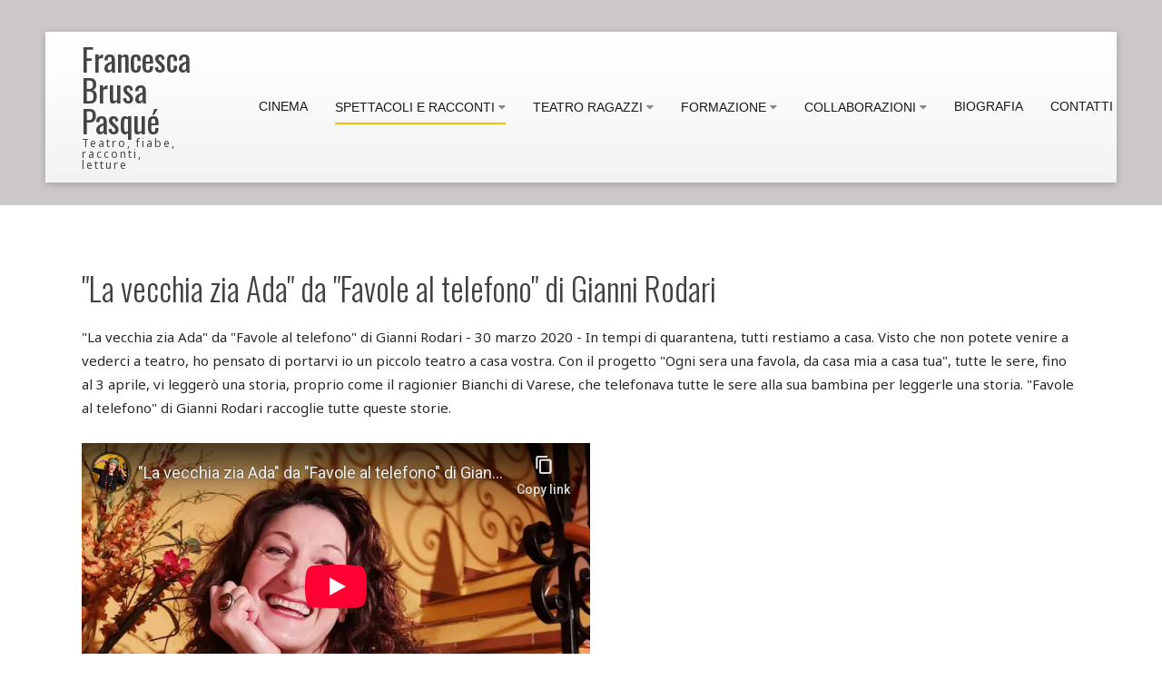

--- FILE ---
content_type: text/html; charset=utf-8
request_url: https://www.francescabrusapasque.net/spettacoli-e-racconti/favole-al-telefono-covid19-ready/la-guerra-delle-campane/85-favole-al-telefono/150-la-vecchia-zia-ada-da-favole-al-telefono-di-gianni-rodari
body_size: 11224
content:
<!DOCTYPE html>
<html xmlns="http://www.w3.org/1999/xhtml" xml:lang="it-it" lang="it-it" >
<head>
<meta charset="utf-8" />
	<base href="https://www.francescabrusapasque.net/spettacoli-e-racconti/favole-al-telefono-covid19-ready/la-guerra-delle-campane/85-favole-al-telefono/150-la-vecchia-zia-ada-da-favole-al-telefono-di-gianni-rodari" />
	<meta name="author" content="Super User" />
	<meta property="og:title" content="&quot;La vecchia zia Ada&quot; da &quot;Favole al telefono&quot; di Gianni Rodari" />
	<meta property="twitter:title" content="&quot;La vecchia zia Ada&quot; da &quot;Favole al telefono&quot; di Gianni Rodari" />
	<meta property="og:description" content="&quot;La vecchia zia Ada&quot; da &quot;Favole al telefono&quot; di Gianni Rodari - 30 marzo 2020 - In tempi di quarantena, tutti restiamo a casa. Visto che non potete venire a vederci a teatro, ho pensato di portarvi io un piccolo teatro a casa vostra. Con il progetto &quot;Ogni sera una favola, da casa mia a casa tua&quot;, tu..." />
	<meta property="twitter:description" content="&quot;La vecchia zia Ada&quot; da &quot;Favole al telefono&quot; di Gianni Rodari - 30 marzo 2020 - In tempi di quarantena, tutti restiamo a casa. Visto che non potete venire a vederci a teatro, ho pensato di portarvi io un piccolo teatro a casa vostra. Con il progetto &quot;Ogni sera una favola, da casa mia a casa tua&quot;, tu..." />
	<meta name="generator" content="Joomla! - Open Source Content Management" />
	<title>&quot;La vecchia zia Ada&quot; da &quot;Favole al telefono&quot; di Gianni Rodari</title>
	<link href="/favicon.ico" rel="shortcut icon" type="image/vnd.microsoft.icon" />
	<link href="https://www.francescabrusapasque.net/plugins/content/fastsocialshare/style/style.css" rel="stylesheet" />
	<link href="/plugins/system/jce/css/content.css?aa754b1f19c7df490be4b958cf085e7c" rel="stylesheet" />
	<link href="/templates/j51_carmen/css/nexus.min.css" rel="stylesheet" />
	<link href="/templates/j51_carmen/css/responsive.min.css" rel="stylesheet" />
	<link href="//fonts.googleapis.com/css?family=Noto+Sans:300,400,700&amp;&subset=latin" rel="stylesheet" />
	<link href="//fonts.googleapis.com/css?family=Oswald:300,400,700&amp;&subset=latin" rel="stylesheet" />
	<link href="/templates/j51_carmen/css/animate.min.css" rel="stylesheet" />
	<link href="/templates/j51_carmen/css/font-awesome.css" rel="stylesheet" />
	<link href="https://www.francescabrusapasque.net/modules/mod_j51news/css/style.css" rel="stylesheet" />
	<style>

:root {
	--primary: #f6ba0b;
}
body, .hornav ul ul, .hornav ul ul a {
	color: #262626;
}
body, .hornav ul ul, .hornav ul ul a {
	font-family:Noto Sans, Arial, Verdana, sans-serif;
	font-size: 15px;
}
a {
	color: #f6ba0b;
}
h1 {
	color: #404040;
	font-family:Noto Sans, Arial, Verdana, sans-serif; 
}
h2, 
h2 a:link, 
h2 a:visited {
	color: #404040;
	font-family:Oswald, Arial, Verdana, sans-serif;
}
h3, 
.module h3, 
.module_menu h3, 
.btn, 
button {
	color: #404040;
	font-family:Noto Sans, Arial, Verdana, sans-serif;
}
h4 {
	font-family:Arial, sans-serif, Arial, Verdana, sans-serif;
	color: #f6ba0b; 
}
.hornav, .btn, .button, button {
	font-family:Arial, sans-serif 
}
.wrapper960 {
	width: 1180px;
}
.logo {
	top: 0px;
	left: 0px;
}
.logo-text,
.logo-text a {
	color: #444444;
	font-family:Oswald;
	font-size: 34px;
}
.logo p.site-slogan {
	color: #444444;
	font-size: 12px;
}

.hornav ul li a, 
.hornav > ul > .parent::after, 
.hornav .menu li [class^="fa-"]::before, 
.hornav .menu li [class*=" fa-"]::before {
	color: #171717;
}
.hornav ul ul li a {
	color: #474747;
}
.hornav ul ul {
	background-color: #ffffff;
}
.hornav ul ul:before {
	border-color: transparent transparent #ffffff transparent;
}
.sidecol_a {
	width: 25%;
}
.sidecol_b {
	width: 25%;
}
.owl-theme .owl-nav [class*="owl-"],
.owl-theme .owl-dots .owl-dot.active span,
.owl-theme .owl-dots .owl-dot:hover span,
ul.dot li::before,
.text-primary,
#container_base h3 {
 	color: #f6ba0b;
 }
.j51news .hover-overlay,
.background-primary {
	background-color: #f6ba0b;
}
.blog-alternative .item-image::after {
	border-color: #f6ba0b;
}
.btn, button, .btn-group.open .btn.dropdown-toggle, .pager.pagenav a, .btn-primary:active, .btn-primary.active, .btn-primary.disabled, .btn-primary[disabled], .btn:hover, .slidesjs-next.slidesjs-navigation, .slidesjs-previous.slidesjs-navigation, .search .icon-search, .dropdown-toggle, .label-info[href], .badge-info[href], .tagspopular a:hover, .module .module_header h3::after, .module_menu .module_header h3::after {
	background-color: #f6ba0b;
	color: #fff;
}
.btn, .button, button {
	background-color: #f6ba0b;
}
.btn:hover, .btn:focus, .btn:active, .btn.active, .btn.disabled, .btn[disabled], .readmore .btn:hover, .dropdown-toggle:hover, 
.search .icon-search:hover, .search .button:hover, .owl-theme .owl-nav [class*="owl-"]:hover {
	background-color: #c29200 !important; color: #ffffff !important;
}
.nav-tabs > .active > a, 
.nav-tabs > .active > a:hover, 
.nav-tabs > .active > a:focus {
	border-bottom-color: #f6ba0b;
}
blockquote {
	border-color: #f6ba0b;
}
.btn:hover, .button:hover, button:hover {
	border-color: #c29200;
}
.owl-theme .owl-controls .owl-buttons div {
	background-color: #f6ba0b !important;
}
.tags .label-info[href] {
	background-color: transparent;
	color: #f6ba0b;
}
.owl-theme .owl-controls .owl-buttons div {
	background-color: #f6ba0b !important;
}
body {
	background-color: #fff;
}
.showcase_seperator svg {
	fill: ;
}
.slicknav_menu, .slideout-menu {
	background: #141414
}
.slideout-toggle-open .fa-bars::before {
	color: #555555 !important;
}
#container_main, .item-image.pull-none + .item-content {
	background-color: #ffffff;
}
#container_footer {
	background-color: #152129;
}


	#container_header {
		background-color: #ccc8c8;
	}
	.is-sticky #container_header {
		background-color: #ccc8c8 !important;
	}
	.header_top,
	.is-sticky .header_top {
		background-color: ;
	}
	.header_main {
		background-color: #ffffff;
	}


		@media only screen and (max-width: 1180px) {
			.module_block, .wrapper960  {
				width:100% !important;
			}
			.content_main {
				border-radius: 0;
			}
		}
		@media only screen and (max-width: 1140px) {
			.hornav {display:none !important;}
			.slicknav_menu, .slideout-toggle-open {display:block;}
			#container_header .wrapper960 {flex-wrap: wrap;}
			#socialmedia {
			    position: static;
			    align-self: center;
			    transform: none;
			}
			.header_nav {
				display: flex;
			}
			.header-1 .module,
			.header-2 .module {
				display: flex;
				align-items: center;
			}
		}
	@media only screen and ( max-width: 767px ) {.showcase {display:none;} .mobile_showcase {display:inline;}}@media only screen and (min-width: 768px) and (max-width: 959px) {}@media only screen and ( max-width: 767px ) {}@media only screen and (max-width: 440px) {}
    @media only screen and (max-width: 767px) {
        .sidecol_a, .sidecol_b {
            order: 1;
        }
    }
    
#socialmedia ul li a [class^="fa-"]::before, 
#socialmedia ul li a [class*=" fa-"]::before {
    color: #1d2e38;
}#container_bottom1_modules {background-color: #f3f3f3}#container_bottom2_modules {background-color: #1d2e38}
.j51news501 .j51news_inside {
	margin: 0 -0px;
}
.j51news501 .newsitem {
	width:50%;
	padding-top: 5px;
	padding-bottom: 15px;
	padding-left: 0px;
	padding-right: 10px;
}

.j51news501.j51_news_layout_row-i-c .newsimg,
.j51news501.j51_news_layout_row-c-i .newsimg {
	flex-basis: 50%;
}

@media only screen and (min-width: 960px) and (max-width: 1280px) {
.j51news501 .newsitem {width:50%;}
}
@media only screen and (min-width: 768px) and (max-width: 959px) {
.j51news501 .newsitem {width:100%;}
}
@media only screen and ( max-width: 767px ) {
.j51news501 .newsitem {width:50%;}
}
@media only screen and (max-width: 440px) {
.j51news501 .newsitem {width:100%;}
}

	</style>
	<script type="application/json" class="joomla-script-options new">{"csrf.token":"d08399cde6d7679131fc9f2cf46514f7","system.paths":{"root":"","base":""},"j51_template":{"scrolltoOffset":"0"}}</script>
	<script src="https://ajax.googleapis.com/ajax/libs/jquery/1.9.0/jquery.min.js"></script>
	<script src="https://code.jquery.com/jquery-migrate-1.4.1.min.js"></script>
	<script src="/media/syw_jqueryeasy/js/jquerynoconflict.js"></script>
	<script src="https://ajax.googleapis.com/ajax/libs/jqueryui/1.9.0/jquery-ui.min.js"></script>
	<script src="/media/system/js/caption.js?850fdc624ff26a94fcf2527c889c6a1e"></script>
	<script src="/media/system/js/core.js?850fdc624ff26a94fcf2527c889c6a1e"></script>
	<script src="/media/jui/js/bootstrap.min.js?850fdc624ff26a94fcf2527c889c6a1e"></script>
	<script src="/templates/j51_carmen/js/modernizr.custom.js"></script>
	<script src="/templates/j51_carmen/js/slideout.min.js"></script>
	<script src="https://cdnjs.cloudflare.com/ajax/libs/waypoints/4.0.1/noframework.waypoints.min.js""></script>
	<script src="/templates/j51_carmen/js/jarallax.min.js"></script>
	<script src="/templates/j51_carmen/js/scripts.js" defer></script>
	<script src="https://unpkg.com/masonry-layout@4/dist/masonry.pkgd.min.js?850fdc624ff26a94fcf2527c889c6a1e" defer></script>
	<script>
jQuery(window).on('load',  function() {
				new JCaption('img.caption');
			});
        jQuery(window).load(function() {

            var slideout = new Slideout({
                'panel': document.getElementById('body_panel'),
                'menu': document.getElementById('slideout'),
                'padding': -256,
                'tolerance': 70,

            });

            document.querySelector('.slideout-toggle-open').addEventListener('click', function() {
                slideout.open();
            });
            document.querySelector('.slideout-toggle-close').addEventListener('click', function() {
                slideout.close();
            });

            // jQuery
            jQuery('.menu li:not(.parent) a').on('click', function() {
                slideout.close();
            });

            jQuery('.slideout-menu li.parent > a').on('click', function(){
                jQuery(this).removeAttr('href');
                var element = jQuery(this).parent('li');
                if (element.hasClass('open')) {
                    element.removeClass('open');
                    element.find('li').removeClass('open');
                    element.find('ul').slideUp();
                }
                else {
                    element.addClass('open');
                    element.children('ul').slideDown();
                    element.siblings('li').children('ul').slideUp();
                    element.siblings('li').removeClass('open');
                    element.siblings('li').find('li').removeClass('open');
                    element.siblings('li').find('ul').slideUp();
                }
            });
        });
    
        jarallax(document.querySelectorAll('.jarallax'));
    
		jQuery(window).load(function(){
			jQuery(".j51news501 .j51news_inside").masonry({
			 	itemSelector: ".newsitem"
			});
		});
	
	</script>
	<meta name="viewport" content="width=device-width, initial-scale=1, maximum-scale=1"/>


<link rel="apple-touch-icon" sizes="57x57" href="/apple-icon-57x57.png">
<link rel="apple-touch-icon" sizes="60x60" href="/apple-icon-60x60.png">
<link rel="apple-touch-icon" sizes="72x72" href="/apple-icon-72x72.png">
<link rel="apple-touch-icon" sizes="76x76" href="/apple-icon-76x76.png">
<link rel="apple-touch-icon" sizes="114x114" href="/apple-icon-114x114.png">
<link rel="apple-touch-icon" sizes="120x120" href="/apple-icon-120x120.png">
<link rel="apple-touch-icon" sizes="144x144" href="/apple-icon-144x144.png">
<link rel="apple-touch-icon" sizes="152x152" href="/apple-icon-152x152.png">
<link rel="apple-touch-icon" sizes="180x180" href="/apple-icon-180x180.png">
<link rel="icon" type="image/png" sizes="192x192"  href="/android-icon-192x192.png">
<link rel="icon" type="image/png" sizes="32x32" href="/favicon-32x32.png">
<link rel="icon" type="image/png" sizes="96x96" href="/favicon-96x96.png">
<link rel="icon" type="image/png" sizes="16x16" href="/favicon-16x16.png">
<link rel="manifest" href="/manifest.json">
<meta name="msapplication-TileColor" content="#ffffff">
<meta name="msapplication-TileImage" content="/ms-icon-144x144.png">
<meta name="theme-color" content="#ffffff">
<!-- Global site tag (gtag.js) - Google Analytics -->
<script async src="https://www.googletagmanager.com/gtag/js?id=UA-111326808-9"></script>
<script>
  window.dataLayer = window.dataLayer || [];
  function gtag(){dataLayer.push(arguments);}
  gtag('js', new Date());

  gtag('config', 'UA-111326808-9');
</script></head>
<body class="site com_content view-article layout-default no-task itemid-716 ">

		<div id="slideout" style="display:none;">
		<a class="slideout-toggle-close"><i class="fa fa-bars" aria-hidden="true"></i></a>
				        
<ul class="menu mod-list">
<li class="item-731"><a href="/film" >Cinema</a></li><li class="item-641 active deeper parent"><a >
Spettacoli e racconti<span class="parent-indicator" aria-hidden="true"></span></a>
<ul><li class="item-642"><a href="/spettacoli-e-racconti/un-bacio-tra-due-terre" >Un bacio tra due terre</a></li><li class="item-713"><a href="/spettacoli-e-racconti/faggio-rosso-e-margherita" >Faggio rosso e Margherita</a></li><li class="item-645"><a href="/spettacoli-e-racconti/favole-zen" >Favole Zen</a></li><li class="item-714 active"><a href="/spettacoli-e-racconti/favole-al-telefono-covid19-ready" >Favole al telefono - COVID19 ready</a></li></ul></li><li class="item-600 deeper parent"><a >
Teatro Ragazzi<span class="parent-indicator" aria-hidden="true"></span></a>
<ul><li class="item-602"><a href="/teatro-ragazzi/shahrazad-e-la-lampada-di-aladino" >La lampada di Aladino</a></li><li class="item-603"><a href="/teatro-ragazzi/fiaba-zigana-o-di-come-fu-inventato-il-violino" >Fiaba Zigana</a></li><li class="item-604"><a href="/teatro-ragazzi/fiaba-brasiliana-clarita-dalle-belle-dita" >Fiaba Brasiliana</a></li><li class="item-605"><a href="/teatro-ragazzi/fiaba-indiana-l-arcobaleno-e-le-anatre" >Fiaba Indiana</a></li></ul></li><li class="item-655 deeper parent"><a >
Formazione<span class="parent-indicator" aria-hidden="true"></span></a>
<ul><li class="item-659"><a href="/formazione/laboratori" >Laboratori</a></li><li class="item-660"><a href="/formazione/workshop-e-seminari-aziendali" >Workshop e seminari aziendali</a></li></ul></li><li class="item-657 deeper parent"><a >
Collaborazioni<span class="parent-indicator" aria-hidden="true"></span></a>
<ul><li class="item-606"><a href="/collaborazioni/casaterra-spettacolo-sul-riciclo" >CasaTerra con Progetto Zattera</a></li></ul></li><li class="item-607"><a href="/biografia-francesca-brusa-pasque" >Biografia</a></li><li class="item-632"><a href="/login" >Contatti</a></li></ul>
			</div>
		<div id="body_panel">		<header id="container_header">
			<div class="wrapper960">
				<div class="header_top">
									    					<div id="socialmedia">   
    <ul id="navigation">
           
         
         
         
         
         
         
         
         
         
         
         
         
         
         
         
            </ul>
</div>  				</div>
				<div class="header_main">
					<div class="logo">
  <a href="/" title="Francesca Brusa Pasqué - Teatro, fiabe, racconti, letture">
      <h1 class="logo-text">
    Francesca Brusa Pasqué</h1>
    <p class="site-slogan">Teatro, fiabe, racconti, letture</p>
   
  </a> 
</div>
					<div class="header_nav">
						
    <div class="hornav">
        
<ul class="menu mod-list">
<li class="item-731"><a href="/film" >Cinema</a></li><li class="item-641 active deeper parent"><a >
Spettacoli e racconti<span class="parent-indicator" aria-hidden="true"></span></a>
<ul><li class="item-642"><a href="/spettacoli-e-racconti/un-bacio-tra-due-terre" >Un bacio tra due terre</a></li><li class="item-713"><a href="/spettacoli-e-racconti/faggio-rosso-e-margherita" >Faggio rosso e Margherita</a></li><li class="item-645"><a href="/spettacoli-e-racconti/favole-zen" >Favole Zen</a></li><li class="item-714 active"><a href="/spettacoli-e-racconti/favole-al-telefono-covid19-ready" >Favole al telefono - COVID19 ready</a></li></ul></li><li class="item-600 deeper parent"><a >
Teatro Ragazzi<span class="parent-indicator" aria-hidden="true"></span></a>
<ul><li class="item-602"><a href="/teatro-ragazzi/shahrazad-e-la-lampada-di-aladino" >La lampada di Aladino</a></li><li class="item-603"><a href="/teatro-ragazzi/fiaba-zigana-o-di-come-fu-inventato-il-violino" >Fiaba Zigana</a></li><li class="item-604"><a href="/teatro-ragazzi/fiaba-brasiliana-clarita-dalle-belle-dita" >Fiaba Brasiliana</a></li><li class="item-605"><a href="/teatro-ragazzi/fiaba-indiana-l-arcobaleno-e-le-anatre" >Fiaba Indiana</a></li></ul></li><li class="item-655 deeper parent"><a >
Formazione<span class="parent-indicator" aria-hidden="true"></span></a>
<ul><li class="item-659"><a href="/formazione/laboratori" >Laboratori</a></li><li class="item-660"><a href="/formazione/workshop-e-seminari-aziendali" >Workshop e seminari aziendali</a></li></ul></li><li class="item-657 deeper parent"><a >
Collaborazioni<span class="parent-indicator" aria-hidden="true"></span></a>
<ul><li class="item-606"><a href="/collaborazioni/casaterra-spettacolo-sul-riciclo" >CasaTerra con Progetto Zattera</a></li></ul></li><li class="item-607"><a href="/biografia-francesca-brusa-pasque" >Biografia</a></li><li class="item-632"><a href="/login" >Contatti</a></li></ul>

    </div>
				    	
													<a class="slideout-toggle-open"><i class="fa fa-bars" aria-hidden="true"></i></a>
											</div>
				</div>
			</div>
		</header>

		
		<main class="content_main">
															<div id="container_main">
				<div class="wrapper960">
					<div id="main">
           
    
    
    <div id="content_full" class="side_margins content_full">

                                    
        
            <div class="maincontent">
                    <div class="message">
                                                    <div id="system-message-container">
	</div>

                                            </div>
                <div class="item-page" itemscope itemtype="https://schema.org/Article">
	<meta itemprop="inLanguage" content="it-IT" />
	
		
			<div class="page-header">
							<h2 itemprop="headline">
				&quot;La vecchia zia Ada&quot; da &quot;Favole al telefono&quot; di Gianni Rodari			</h2>
									</div>
					
		
	
	
		
								<div itemprop="articleBody">
		<span dir="auto" class="style-scope yt-formatted-string">"La vecchia zia Ada" da "Favole al telefono" di Gianni Rodari - 30 marzo 2020 - In tempi di quarantena, tutti restiamo a casa. Visto che non potete venire a vederci a teatro, ho pensato di portarvi io un piccolo teatro a casa vostra. Con il progetto "Ogni sera una favola, da casa mia a casa tua", tutte le sere, fino al 3 aprile, vi leggerò una storia, proprio come il ragionier Bianchi di Varese, che telefonava tutte le sere alla sua bambina per leggerle una storia. "Favole al telefono" di Gianni Rodari raccoglie tutte queste storie.</span><br /><br /><iframe src="https://www.youtube-nocookie.com/embed/z2Cg1tlyeRA" allow="accelerometer; autoplay; encrypted-media; gyroscope; picture-in-picture" allowfullscreen="" width="560" height="315" frameborder="0"></iframe><div class="fastsocialshare_container fastsocialshare-align-left"><div class="fastsocialshare-subcontainer"><script>
					var loadAsyncDeferredFacebook = function() {
						(function(d, s, id) {
						  var js, fjs = d.getElementsByTagName(s)[0];
						  if (d.getElementById(id)) return;
						  js = d.createElement(s); js.id = id;
						  js.src = "//connect.facebook.net/it_IT/sdk.js#xfbml=1&version=v3.0";
						  fjs.parentNode.insertBefore(js, fjs);
						}(document, 'script', 'facebook-jssdk'));
					}
	
			  		if (window.addEventListener)
						window.addEventListener("load", loadAsyncDeferredFacebook, false);
					else if (window.attachEvent)
						window.attachEvent("onload", loadAsyncDeferredFacebook);
					else
				  		window.onload = loadAsyncDeferredFacebook;
					</script><div class="fastsocialshare-share-fbl fastsocialshare-button_count">
				<div class="fb-like"
					data-href="https://www.francescabrusapasque.net/spettacoli-e-racconti/favole-al-telefono-covid19-ready/la-guerra-delle-campane/85-favole-al-telefono/150-la-vecchia-zia-ada-da-favole-al-telefono-di-gianni-rodari"
					data-layout="button_count"
                	data-width="500"
					data-action="like"
					data-show-faces="true"
					data-share="false">
				</div></div><div class="fastsocialshare-share-fbsh">
	    					<a style="background-color:3B5998; color:FFFFFF !important;" onclick="window.open('https://www.facebook.com/sharer/sharer.php?u=https%3A%2F%2Fwww.francescabrusapasque.net%2Fspettacoli-e-racconti%2Ffavole-al-telefono-covid19-ready%2Fla-guerra-delle-campane%2F85-favole-al-telefono%2F150-la-vecchia-zia-ada-da-favole-al-telefono-di-gianni-rodari','fbshare','width=480,height=100')" href="javascript:void(0)"><span>f</span><span>Condividi</span></a>
	    					
							</div><div class="fastsocialshare-share-pinterest">
						<a href="//www.pinterest.com/pin/create/button/" data-pin-do="buttonBookmark"  data-pin-color="red"><img src="//assets.pinterest.com/images/pidgets/pinit_fg_en_rect_red_20.png" alt="Pin It" /></a>
						<script type="text/javascript">
							(function (w, d, load) {
							 var script, 
							 first = d.getElementsByTagName('SCRIPT')[0],  
							 n = load.length, 
							 i = 0,
							 go = function () {
							   for (i = 0; i < n; i = i + 1) {
							     script = d.createElement('SCRIPT');
							     script.type = 'text/javascript';
							     script.async = true;
							     script.src = load[i];
							     first.parentNode.insertBefore(script, first);
							   }
							 }
							 if (w.attachEvent) {
							   w.attachEvent('onload', go);
							 } else {
							   w.addEventListener('load', go, false);
							 }
							}(window, document, 
							 ['//assets.pinterest.com/js/pinit.js']
							));    
							</script>
						</div><div class="fastsocialshare-share-whatsapp">
    					<a style="text-decoration:none; border-radius: 2px; padding:2px 5px; font-size:14px; background-color:#25d366; color:#ffffff !important;" onclick="window.open('https://api.whatsapp.com/send?text=https%3A%2F%2Fwww.francescabrusapasque.net%2Fspettacoli-e-racconti%2Ffavole-al-telefono-covid19-ready%2Fla-guerra-delle-campane%2F85-favole-al-telefono%2F150-la-vecchia-zia-ada-da-favole-al-telefono-di-gianni-rodari - %22La%20vecchia%20zia%20Ada%22%20da%20%22Favole%20al%20telefono%22%20di%20Gianni%20Rodari','whatsappshare','width=640,height=480')" href="javascript:void(0)"><span class='fastsocialshare-share-whatsappicon'  style='margin-right:4px'><svg style="vertical-align:text-bottom" fill="#fff" preserveAspectRatio="xMidYMid meet" height="1em" width="1em" viewBox="0 2 40 40"><g><path d="m25 21.7q0.3 0 2.2 1t2 1.2q0 0.1 0 0.3 0 0.8-0.4 1.7-0.3 0.9-1.6 1.5t-2.2 0.6q-1.3 0-4.3-1.4-2.2-1-3.8-2.6t-3.3-4.2q-1.6-2.3-1.6-4.3v-0.2q0.1-2 1.7-3.5 0.5-0.5 1.2-0.5 0.1 0 0.4 0t0.4 0.1q0.4 0 0.6 0.1t0.3 0.6q0.2 0.5 0.8 2t0.5 1.7q0 0.5-0.8 1.3t-0.7 1q0 0.2 0.1 0.3 0.7 1.7 2.3 3.1 1.2 1.2 3.3 2.2 0.3 0.2 0.5 0.2 0.4 0 1.2-1.1t1.2-1.1z m-4.5 11.9q2.8 0 5.4-1.1t4.5-3 3-4.5 1.1-5.4-1.1-5.5-3-4.5-4.5-2.9-5.4-1.2-5.5 1.2-4.5 2.9-2.9 4.5-1.2 5.5q0 4.5 2.7 8.2l-1.7 5.2 5.4-1.8q3.5 2.4 7.7 2.4z m0-30.9q3.4 0 6.5 1.4t5.4 3.6 3.5 5.3 1.4 6.6-1.4 6.5-3.5 5.3-5.4 3.6-6.5 1.4q-4.4 0-8.2-2.1l-9.3 3 3-9.1q-2.4-3.9-2.4-8.6 0-3.5 1.4-6.6t3.6-5.3 5.3-3.6 6.6-1.4z"></path></g></svg></span><span class='fastsocialshare-share-whatsapptext'>Whatsapp</span></a>
						</div></div></div>	</div>

	
							</div>
 <div class="clear"></div>
            </div>

                                    
        
    </div>
</div>
				</div>
			</div>
									<div id="container_bottom1_modules" class="module_block jarallax" style="background-position: 50% 0">
								<div class="wrapper960">
					<div id="bottom1_modules" class="block_holder"><div id="wrapper_bottom-1" class="block_holder_margin"><div class="bottom-1 bottom-1a" style="max-width:100%;">
		<div class="module ">
			<div class="module_surround">
								<div class="module_content">
				
<div class="j51news j51news501 j51_news_layout_row-i-c" >
	
	<div class="j51news_inside">
		<div class="newsitem ter-1 " itemscope itemtype="http://schema.org/Article">
			<figure>
									
				<div class="newsimg">
										<div class="j51-date">
						<div class="j51-date-top">
							3						</div>
						<div class="j51-date-bottom">
							Apr						</div>
				    </div>
				    					<a href="/spettacoli-e-racconti/favole-al-telefono-covid19-ready/la-guerra-delle-campane" aria-label="Gran final: "La guerra delle campane" da "Favole al telefono" di Gianni Rodari">
						<div class="hover-overlay"></div>
						<div class="link-icon-outer">
							<div class="link-icon">
								<svg xmlns="http://www.w3.org/2000/svg" viewBox="0 0 512 512"><path d="M326.612 185.391c59.747 59.809 58.927 155.698.36 214.59-.11.12-.24.25-.36.37l-67.2 67.2c-59.27 59.27-155.699 59.262-214.96 0-59.27-59.26-59.27-155.7 0-214.96l37.106-37.106c9.84-9.84 26.786-3.3 27.294 10.606.648 17.722 3.826 35.527 9.69 52.721 1.986 5.822.567 12.262-3.783 16.612l-13.087 13.087c-28.026 28.026-28.905 73.66-1.155 101.96 28.024 28.579 74.086 28.749 102.325.51l67.2-67.19c28.191-28.191 28.073-73.757 0-101.83-3.701-3.694-7.429-6.564-10.341-8.569a16.037 16.037 0 0 1-6.947-12.606c-.396-10.567 3.348-21.456 11.698-29.806l21.054-21.055c5.521-5.521 14.182-6.199 20.584-1.731a152.482 152.482 0 0 1 20.522 17.197zM467.547 44.449c-59.261-59.262-155.69-59.27-214.96 0l-67.2 67.2c-.12.12-.25.25-.36.37-58.566 58.892-59.387 154.781.36 214.59a152.454 152.454 0 0 0 20.521 17.196c6.402 4.468 15.064 3.789 20.584-1.731l21.054-21.055c8.35-8.35 12.094-19.239 11.698-29.806a16.037 16.037 0 0 0-6.947-12.606c-2.912-2.005-6.64-4.875-10.341-8.569-28.073-28.073-28.191-73.639 0-101.83l67.2-67.19c28.239-28.239 74.3-28.069 102.325.51 27.75 28.3 26.872 73.934-1.155 101.96l-13.087 13.087c-4.35 4.35-5.769 10.79-3.783 16.612 5.864 17.194 9.042 34.999 9.69 52.721.509 13.906 17.454 20.446 27.294 10.606l37.106-37.106c59.271-59.259 59.271-155.699.001-214.959z"/></svg>
							</div>
						</div>
						<img src="/images/spettacoli/la-guerra-delle-campane.jpg" alt="&quot;La guerra delle campane&quot; da &quot;Favole al telefono&quot; di Gianni Rodari" />
					</a>
				</div>
													<figcaption>
																		<p class="newstext">"La guerra delle campane" -3 aprile 2020 - In tempi di quarantena, tutti restiamo...</p>
																			<a class="btn j51news-btn" href="/spettacoli-e-racconti/favole-al-telefono-covid19-ready/la-guerra-delle-campane" itemprop="url">Ascolta la favola...</a>
											</figcaption>
											</figure>
		</div><div class="newsitem ter-2 " itemscope itemtype="http://schema.org/Article">
			<figure>
									
				<div class="newsimg">
										<div class="j51-date">
						<div class="j51-date-top">
							2						</div>
						<div class="j51-date-bottom">
							Apr						</div>
				    </div>
				    					<a href="/spettacoli-e-racconti/favole-al-telefono-covid19-ready/la-giostra-di-cesenatico" aria-label=""La giostra di Cesenatico" da "Favole al telefono" di Gianni Rodari">
						<div class="hover-overlay"></div>
						<div class="link-icon-outer">
							<div class="link-icon">
								<svg xmlns="http://www.w3.org/2000/svg" viewBox="0 0 512 512"><path d="M326.612 185.391c59.747 59.809 58.927 155.698.36 214.59-.11.12-.24.25-.36.37l-67.2 67.2c-59.27 59.27-155.699 59.262-214.96 0-59.27-59.26-59.27-155.7 0-214.96l37.106-37.106c9.84-9.84 26.786-3.3 27.294 10.606.648 17.722 3.826 35.527 9.69 52.721 1.986 5.822.567 12.262-3.783 16.612l-13.087 13.087c-28.026 28.026-28.905 73.66-1.155 101.96 28.024 28.579 74.086 28.749 102.325.51l67.2-67.19c28.191-28.191 28.073-73.757 0-101.83-3.701-3.694-7.429-6.564-10.341-8.569a16.037 16.037 0 0 1-6.947-12.606c-.396-10.567 3.348-21.456 11.698-29.806l21.054-21.055c5.521-5.521 14.182-6.199 20.584-1.731a152.482 152.482 0 0 1 20.522 17.197zM467.547 44.449c-59.261-59.262-155.69-59.27-214.96 0l-67.2 67.2c-.12.12-.25.25-.36.37-58.566 58.892-59.387 154.781.36 214.59a152.454 152.454 0 0 0 20.521 17.196c6.402 4.468 15.064 3.789 20.584-1.731l21.054-21.055c8.35-8.35 12.094-19.239 11.698-29.806a16.037 16.037 0 0 0-6.947-12.606c-2.912-2.005-6.64-4.875-10.341-8.569-28.073-28.073-28.191-73.639 0-101.83l67.2-67.19c28.239-28.239 74.3-28.069 102.325.51 27.75 28.3 26.872 73.934-1.155 101.96l-13.087 13.087c-4.35 4.35-5.769 10.79-3.783 16.612 5.864 17.194 9.042 34.999 9.69 52.721.509 13.906 17.454 20.446 27.294 10.606l37.106-37.106c59.271-59.259 59.271-155.699.001-214.959z"/></svg>
							</div>
						</div>
						<img src="/images/spettacoli/la-giostra-di-cesenatico.jpg" alt="&quot;La giostra di Cesenatico&quot; da &quot;Favole al telefono&quot; di Gianni Rodari" />
					</a>
				</div>
													<figcaption>
																		<p class="newstext">"La giostra di Cesenatico" da "Favole al telefono" di Gianni Rodari - 2 aprile...</p>
																			<a class="btn j51news-btn" href="/spettacoli-e-racconti/favole-al-telefono-covid19-ready/la-giostra-di-cesenatico" itemprop="url">Ascolta la favola...</a>
											</figcaption>
											</figure>
		</div><div class="newsitem ter-3 " itemscope itemtype="http://schema.org/Article">
			<figure>
									
				<div class="newsimg">
										<div class="j51-date">
						<div class="j51-date-top">
							31						</div>
						<div class="j51-date-bottom">
							Mar						</div>
				    </div>
				    					<a href="/spettacoli-e-racconti/favole-al-telefono-covid19-ready/il-giovane-gambero" aria-label=""Il giovane gambero" da "Favole al telefono" di Gianni Rodari">
						<div class="hover-overlay"></div>
						<div class="link-icon-outer">
							<div class="link-icon">
								<svg xmlns="http://www.w3.org/2000/svg" viewBox="0 0 512 512"><path d="M326.612 185.391c59.747 59.809 58.927 155.698.36 214.59-.11.12-.24.25-.36.37l-67.2 67.2c-59.27 59.27-155.699 59.262-214.96 0-59.27-59.26-59.27-155.7 0-214.96l37.106-37.106c9.84-9.84 26.786-3.3 27.294 10.606.648 17.722 3.826 35.527 9.69 52.721 1.986 5.822.567 12.262-3.783 16.612l-13.087 13.087c-28.026 28.026-28.905 73.66-1.155 101.96 28.024 28.579 74.086 28.749 102.325.51l67.2-67.19c28.191-28.191 28.073-73.757 0-101.83-3.701-3.694-7.429-6.564-10.341-8.569a16.037 16.037 0 0 1-6.947-12.606c-.396-10.567 3.348-21.456 11.698-29.806l21.054-21.055c5.521-5.521 14.182-6.199 20.584-1.731a152.482 152.482 0 0 1 20.522 17.197zM467.547 44.449c-59.261-59.262-155.69-59.27-214.96 0l-67.2 67.2c-.12.12-.25.25-.36.37-58.566 58.892-59.387 154.781.36 214.59a152.454 152.454 0 0 0 20.521 17.196c6.402 4.468 15.064 3.789 20.584-1.731l21.054-21.055c8.35-8.35 12.094-19.239 11.698-29.806a16.037 16.037 0 0 0-6.947-12.606c-2.912-2.005-6.64-4.875-10.341-8.569-28.073-28.073-28.191-73.639 0-101.83l67.2-67.19c28.239-28.239 74.3-28.069 102.325.51 27.75 28.3 26.872 73.934-1.155 101.96l-13.087 13.087c-4.35 4.35-5.769 10.79-3.783 16.612 5.864 17.194 9.042 34.999 9.69 52.721.509 13.906 17.454 20.446 27.294 10.606l37.106-37.106c59.271-59.259 59.271-155.699.001-214.959z"/></svg>
							</div>
						</div>
						<img src="/images/spettacoli/il-giovane-gambero.jpg" alt="&quot;Il giovane gambero&quot; da &quot;Favole al telefono&quot; di Gianni Rodari" />
					</a>
				</div>
													<figcaption>
																		<p class="newstext">"Il giovane gambero" da "Favole al telefono" di Gianni Rodari - 1 aprile 2020 - In...</p>
																			<a class="btn j51news-btn" href="/spettacoli-e-racconti/favole-al-telefono-covid19-ready/il-giovane-gambero" itemprop="url">Ascolta la favola...</a>
											</figcaption>
											</figure>
		</div><div class="newsitem ter-4 " itemscope itemtype="http://schema.org/Article">
			<figure>
									
				<div class="newsimg">
										<div class="j51-date">
						<div class="j51-date-top">
							30						</div>
						<div class="j51-date-bottom">
							Mar						</div>
				    </div>
				    					<a href="/spettacoli-e-racconti/favole-al-telefono-covid19-ready/la-guerra-delle-campane/85-favole-al-telefono/150-la-vecchia-zia-ada-da-favole-al-telefono-di-gianni-rodari" aria-label=""La vecchia zia Ada" da "Favole al telefono" di Gianni Rodari">
						<div class="hover-overlay"></div>
						<div class="link-icon-outer">
							<div class="link-icon">
								<svg xmlns="http://www.w3.org/2000/svg" viewBox="0 0 512 512"><path d="M326.612 185.391c59.747 59.809 58.927 155.698.36 214.59-.11.12-.24.25-.36.37l-67.2 67.2c-59.27 59.27-155.699 59.262-214.96 0-59.27-59.26-59.27-155.7 0-214.96l37.106-37.106c9.84-9.84 26.786-3.3 27.294 10.606.648 17.722 3.826 35.527 9.69 52.721 1.986 5.822.567 12.262-3.783 16.612l-13.087 13.087c-28.026 28.026-28.905 73.66-1.155 101.96 28.024 28.579 74.086 28.749 102.325.51l67.2-67.19c28.191-28.191 28.073-73.757 0-101.83-3.701-3.694-7.429-6.564-10.341-8.569a16.037 16.037 0 0 1-6.947-12.606c-.396-10.567 3.348-21.456 11.698-29.806l21.054-21.055c5.521-5.521 14.182-6.199 20.584-1.731a152.482 152.482 0 0 1 20.522 17.197zM467.547 44.449c-59.261-59.262-155.69-59.27-214.96 0l-67.2 67.2c-.12.12-.25.25-.36.37-58.566 58.892-59.387 154.781.36 214.59a152.454 152.454 0 0 0 20.521 17.196c6.402 4.468 15.064 3.789 20.584-1.731l21.054-21.055c8.35-8.35 12.094-19.239 11.698-29.806a16.037 16.037 0 0 0-6.947-12.606c-2.912-2.005-6.64-4.875-10.341-8.569-28.073-28.073-28.191-73.639 0-101.83l67.2-67.19c28.239-28.239 74.3-28.069 102.325.51 27.75 28.3 26.872 73.934-1.155 101.96l-13.087 13.087c-4.35 4.35-5.769 10.79-3.783 16.612 5.864 17.194 9.042 34.999 9.69 52.721.509 13.906 17.454 20.446 27.294 10.606l37.106-37.106c59.271-59.259 59.271-155.699.001-214.959z"/></svg>
							</div>
						</div>
						<img src="/images/spettacoli/la-vecchia-zia-ada.jpg" alt="&quot;La vecchia zia Ada&quot; da &quot;Favole al telefono&quot; di Gianni Rodari" />
					</a>
				</div>
													<figcaption>
																		<p class="newstext">"La vecchia zia Ada" da "Favole al telefono" di Gianni Rodari - 30 marzo 2020 - In...</p>
																			<a class="btn j51news-btn" href="/spettacoli-e-racconti/favole-al-telefono-covid19-ready/la-guerra-delle-campane/85-favole-al-telefono/150-la-vecchia-zia-ada-da-favole-al-telefono-di-gianni-rodari" itemprop="url">Ascolta la favola...</a>
											</figcaption>
											</figure>
		</div><div class="newsitem ter-5 " itemscope itemtype="http://schema.org/Article">
			<figure>
									
				<div class="newsimg">
										<div class="j51-date">
						<div class="j51-date-top">
							28						</div>
						<div class="j51-date-bottom">
							Mar						</div>
				    </div>
				    					<a href="/spettacoli-e-racconti/favole-al-telefono-covid19-ready/la-guerra-delle-campane/85-favole-al-telefono/149-abbasso-il-nove-da-favole-al-telefono-di-gianni-rodari" aria-label=""Abbasso il nove" da "Favole al telefono" di Gianni Rodari">
						<div class="hover-overlay"></div>
						<div class="link-icon-outer">
							<div class="link-icon">
								<svg xmlns="http://www.w3.org/2000/svg" viewBox="0 0 512 512"><path d="M326.612 185.391c59.747 59.809 58.927 155.698.36 214.59-.11.12-.24.25-.36.37l-67.2 67.2c-59.27 59.27-155.699 59.262-214.96 0-59.27-59.26-59.27-155.7 0-214.96l37.106-37.106c9.84-9.84 26.786-3.3 27.294 10.606.648 17.722 3.826 35.527 9.69 52.721 1.986 5.822.567 12.262-3.783 16.612l-13.087 13.087c-28.026 28.026-28.905 73.66-1.155 101.96 28.024 28.579 74.086 28.749 102.325.51l67.2-67.19c28.191-28.191 28.073-73.757 0-101.83-3.701-3.694-7.429-6.564-10.341-8.569a16.037 16.037 0 0 1-6.947-12.606c-.396-10.567 3.348-21.456 11.698-29.806l21.054-21.055c5.521-5.521 14.182-6.199 20.584-1.731a152.482 152.482 0 0 1 20.522 17.197zM467.547 44.449c-59.261-59.262-155.69-59.27-214.96 0l-67.2 67.2c-.12.12-.25.25-.36.37-58.566 58.892-59.387 154.781.36 214.59a152.454 152.454 0 0 0 20.521 17.196c6.402 4.468 15.064 3.789 20.584-1.731l21.054-21.055c8.35-8.35 12.094-19.239 11.698-29.806a16.037 16.037 0 0 0-6.947-12.606c-2.912-2.005-6.64-4.875-10.341-8.569-28.073-28.073-28.191-73.639 0-101.83l67.2-67.19c28.239-28.239 74.3-28.069 102.325.51 27.75 28.3 26.872 73.934-1.155 101.96l-13.087 13.087c-4.35 4.35-5.769 10.79-3.783 16.612 5.864 17.194 9.042 34.999 9.69 52.721.509 13.906 17.454 20.446 27.294 10.606l37.106-37.106c59.271-59.259 59.271-155.699.001-214.959z"/></svg>
							</div>
						</div>
						<img src="/images/spettacoli/abbasso-il-nove.jpg" alt="&quot;Abbasso il nove&quot; da &quot;Favole al telefono&quot; di Gianni Rodari" />
					</a>
				</div>
													<figcaption>
																		<p class="newstext">"Abbasso il nove" da "Favole al telefono" di Gianni Rodari -28 marzo 2020 - In...</p>
																			<a class="btn j51news-btn" href="/spettacoli-e-racconti/favole-al-telefono-covid19-ready/la-guerra-delle-campane/85-favole-al-telefono/149-abbasso-il-nove-da-favole-al-telefono-di-gianni-rodari" itemprop="url">Ascolta la favola...</a>
											</figcaption>
											</figure>
		</div><div class="newsitem ter-6 " itemscope itemtype="http://schema.org/Article">
			<figure>
									
				<div class="newsimg">
										<div class="j51-date">
						<div class="j51-date-top">
							27						</div>
						<div class="j51-date-bottom">
							Mar						</div>
				    </div>
				    					<a href="/spettacoli-e-racconti/favole-al-telefono-covid19-ready/la-guerra-delle-campane/85-favole-al-telefono/148-a-comprare-di-stoccolma-da-favole-al-telefono-di-gianni-rodari" aria-label=""A comprare di Stoccolma" da "Favole al telefono" di Gianni Rodari">
						<div class="hover-overlay"></div>
						<div class="link-icon-outer">
							<div class="link-icon">
								<svg xmlns="http://www.w3.org/2000/svg" viewBox="0 0 512 512"><path d="M326.612 185.391c59.747 59.809 58.927 155.698.36 214.59-.11.12-.24.25-.36.37l-67.2 67.2c-59.27 59.27-155.699 59.262-214.96 0-59.27-59.26-59.27-155.7 0-214.96l37.106-37.106c9.84-9.84 26.786-3.3 27.294 10.606.648 17.722 3.826 35.527 9.69 52.721 1.986 5.822.567 12.262-3.783 16.612l-13.087 13.087c-28.026 28.026-28.905 73.66-1.155 101.96 28.024 28.579 74.086 28.749 102.325.51l67.2-67.19c28.191-28.191 28.073-73.757 0-101.83-3.701-3.694-7.429-6.564-10.341-8.569a16.037 16.037 0 0 1-6.947-12.606c-.396-10.567 3.348-21.456 11.698-29.806l21.054-21.055c5.521-5.521 14.182-6.199 20.584-1.731a152.482 152.482 0 0 1 20.522 17.197zM467.547 44.449c-59.261-59.262-155.69-59.27-214.96 0l-67.2 67.2c-.12.12-.25.25-.36.37-58.566 58.892-59.387 154.781.36 214.59a152.454 152.454 0 0 0 20.521 17.196c6.402 4.468 15.064 3.789 20.584-1.731l21.054-21.055c8.35-8.35 12.094-19.239 11.698-29.806a16.037 16.037 0 0 0-6.947-12.606c-2.912-2.005-6.64-4.875-10.341-8.569-28.073-28.073-28.191-73.639 0-101.83l67.2-67.19c28.239-28.239 74.3-28.069 102.325.51 27.75 28.3 26.872 73.934-1.155 101.96l-13.087 13.087c-4.35 4.35-5.769 10.79-3.783 16.612 5.864 17.194 9.042 34.999 9.69 52.721.509 13.906 17.454 20.446 27.294 10.606l37.106-37.106c59.271-59.259 59.271-155.699.001-214.959z"/></svg>
							</div>
						</div>
						<img src="/images/spettacoli/a-comprare-di-stoccolma.jpg" alt="&quot;A comprare di Stoccolma&quot; da &quot;Favole al telefono&quot; di Gianni Rodari" />
					</a>
				</div>
													<figcaption>
																		<p class="newstext">"A comprare di Stoccolma" da "Favole al telefono" di Gianni Rodari -27 marzo 2020...</p>
																			<a class="btn j51news-btn" href="/spettacoli-e-racconti/favole-al-telefono-covid19-ready/la-guerra-delle-campane/85-favole-al-telefono/148-a-comprare-di-stoccolma-da-favole-al-telefono-di-gianni-rodari" itemprop="url">Ascolta la favola...</a>
											</figcaption>
											</figure>
		</div><div class="newsitem ter-7 " itemscope itemtype="http://schema.org/Article">
			<figure>
									
				<div class="newsimg">
										<div class="j51-date">
						<div class="j51-date-top">
							26						</div>
						<div class="j51-date-bottom">
							Mar						</div>
				    </div>
				    					<a href="/spettacoli-e-racconti/favole-al-telefono-covid19-ready/la-guerra-delle-campane/85-favole-al-telefono/147-l-apollonia-della-marmellata-da-favole-al-telefono-di-gianni-rodari" aria-label=""L'Apollonia della marmellata" da "Favole al telefono" di Gianni Rodari">
						<div class="hover-overlay"></div>
						<div class="link-icon-outer">
							<div class="link-icon">
								<svg xmlns="http://www.w3.org/2000/svg" viewBox="0 0 512 512"><path d="M326.612 185.391c59.747 59.809 58.927 155.698.36 214.59-.11.12-.24.25-.36.37l-67.2 67.2c-59.27 59.27-155.699 59.262-214.96 0-59.27-59.26-59.27-155.7 0-214.96l37.106-37.106c9.84-9.84 26.786-3.3 27.294 10.606.648 17.722 3.826 35.527 9.69 52.721 1.986 5.822.567 12.262-3.783 16.612l-13.087 13.087c-28.026 28.026-28.905 73.66-1.155 101.96 28.024 28.579 74.086 28.749 102.325.51l67.2-67.19c28.191-28.191 28.073-73.757 0-101.83-3.701-3.694-7.429-6.564-10.341-8.569a16.037 16.037 0 0 1-6.947-12.606c-.396-10.567 3.348-21.456 11.698-29.806l21.054-21.055c5.521-5.521 14.182-6.199 20.584-1.731a152.482 152.482 0 0 1 20.522 17.197zM467.547 44.449c-59.261-59.262-155.69-59.27-214.96 0l-67.2 67.2c-.12.12-.25.25-.36.37-58.566 58.892-59.387 154.781.36 214.59a152.454 152.454 0 0 0 20.521 17.196c6.402 4.468 15.064 3.789 20.584-1.731l21.054-21.055c8.35-8.35 12.094-19.239 11.698-29.806a16.037 16.037 0 0 0-6.947-12.606c-2.912-2.005-6.64-4.875-10.341-8.569-28.073-28.073-28.191-73.639 0-101.83l67.2-67.19c28.239-28.239 74.3-28.069 102.325.51 27.75 28.3 26.872 73.934-1.155 101.96l-13.087 13.087c-4.35 4.35-5.769 10.79-3.783 16.612 5.864 17.194 9.042 34.999 9.69 52.721.509 13.906 17.454 20.446 27.294 10.606l37.106-37.106c59.271-59.259 59.271-155.699.001-214.959z"/></svg>
							</div>
						</div>
						<img src="/images/spettacoli/l-apollonia-della-marmellata.jpg" alt="&quot;L&#039;Apollonia della marmellata&quot; da &quot;Favole al telefono&quot; di Gianni Rodari" />
					</a>
				</div>
													<figcaption>
																		<p class="newstext">"L'Apollonia della marmellata" da "Favole al telefono" di Gianni Rodari -26 marzo...</p>
																			<a class="btn j51news-btn" href="/spettacoli-e-racconti/favole-al-telefono-covid19-ready/la-guerra-delle-campane/85-favole-al-telefono/147-l-apollonia-della-marmellata-da-favole-al-telefono-di-gianni-rodari" itemprop="url">Ascolta la favola...</a>
											</figcaption>
											</figure>
		</div><div class="newsitem ter-8 " itemscope itemtype="http://schema.org/Article">
			<figure>
									
				<div class="newsimg">
										<div class="j51-date">
						<div class="j51-date-top">
							25						</div>
						<div class="j51-date-bottom">
							Mar						</div>
				    </div>
				    					<a href="/spettacoli-e-racconti/favole-al-telefono-covid19-ready/la-guerra-delle-campane/85-favole-al-telefono/146-il-paese-degli-uomini-di-burro-da-favole-al-telefono-di-gianni-rodari" aria-label=""Il paese degli uomini di burro" da "Favole al telefono" di Gianni Rodari">
						<div class="hover-overlay"></div>
						<div class="link-icon-outer">
							<div class="link-icon">
								<svg xmlns="http://www.w3.org/2000/svg" viewBox="0 0 512 512"><path d="M326.612 185.391c59.747 59.809 58.927 155.698.36 214.59-.11.12-.24.25-.36.37l-67.2 67.2c-59.27 59.27-155.699 59.262-214.96 0-59.27-59.26-59.27-155.7 0-214.96l37.106-37.106c9.84-9.84 26.786-3.3 27.294 10.606.648 17.722 3.826 35.527 9.69 52.721 1.986 5.822.567 12.262-3.783 16.612l-13.087 13.087c-28.026 28.026-28.905 73.66-1.155 101.96 28.024 28.579 74.086 28.749 102.325.51l67.2-67.19c28.191-28.191 28.073-73.757 0-101.83-3.701-3.694-7.429-6.564-10.341-8.569a16.037 16.037 0 0 1-6.947-12.606c-.396-10.567 3.348-21.456 11.698-29.806l21.054-21.055c5.521-5.521 14.182-6.199 20.584-1.731a152.482 152.482 0 0 1 20.522 17.197zM467.547 44.449c-59.261-59.262-155.69-59.27-214.96 0l-67.2 67.2c-.12.12-.25.25-.36.37-58.566 58.892-59.387 154.781.36 214.59a152.454 152.454 0 0 0 20.521 17.196c6.402 4.468 15.064 3.789 20.584-1.731l21.054-21.055c8.35-8.35 12.094-19.239 11.698-29.806a16.037 16.037 0 0 0-6.947-12.606c-2.912-2.005-6.64-4.875-10.341-8.569-28.073-28.073-28.191-73.639 0-101.83l67.2-67.19c28.239-28.239 74.3-28.069 102.325.51 27.75 28.3 26.872 73.934-1.155 101.96l-13.087 13.087c-4.35 4.35-5.769 10.79-3.783 16.612 5.864 17.194 9.042 34.999 9.69 52.721.509 13.906 17.454 20.446 27.294 10.606l37.106-37.106c59.271-59.259 59.271-155.699.001-214.959z"/></svg>
							</div>
						</div>
						<img src="/images/spettacoli/il-paese-degli-uomini-di-burro.jpg" alt="&quot;Il paese degli uomini di burro&quot; da &quot;Favole al telefono&quot; di Gianni Rodari" />
					</a>
				</div>
													<figcaption>
																		<p class="newstext">"Il paese degli uomini di burro" da "Favole al telefono" di Gianni Rodari - 25...</p>
																			<a class="btn j51news-btn" href="/spettacoli-e-racconti/favole-al-telefono-covid19-ready/la-guerra-delle-campane/85-favole-al-telefono/146-il-paese-degli-uomini-di-burro-da-favole-al-telefono-di-gianni-rodari" itemprop="url">Ascolta la favola...</a>
											</figcaption>
											</figure>
		</div><div class="newsitem ter-9 " itemscope itemtype="http://schema.org/Article">
			<figure>
									
				<div class="newsimg">
										<div class="j51-date">
						<div class="j51-date-top">
							24						</div>
						<div class="j51-date-bottom">
							Mar						</div>
				    </div>
				    					<a href="/spettacoli-e-racconti/favole-al-telefono-covid19-ready/la-guerra-delle-campane/85-favole-al-telefono/145-il-paese-con-l-esse-davanti-da-favole-al-telefono-di-gianni-rodari" aria-label=""Il paese con l'esse davanti" da "Favole al telefono" di Gianni Rodari">
						<div class="hover-overlay"></div>
						<div class="link-icon-outer">
							<div class="link-icon">
								<svg xmlns="http://www.w3.org/2000/svg" viewBox="0 0 512 512"><path d="M326.612 185.391c59.747 59.809 58.927 155.698.36 214.59-.11.12-.24.25-.36.37l-67.2 67.2c-59.27 59.27-155.699 59.262-214.96 0-59.27-59.26-59.27-155.7 0-214.96l37.106-37.106c9.84-9.84 26.786-3.3 27.294 10.606.648 17.722 3.826 35.527 9.69 52.721 1.986 5.822.567 12.262-3.783 16.612l-13.087 13.087c-28.026 28.026-28.905 73.66-1.155 101.96 28.024 28.579 74.086 28.749 102.325.51l67.2-67.19c28.191-28.191 28.073-73.757 0-101.83-3.701-3.694-7.429-6.564-10.341-8.569a16.037 16.037 0 0 1-6.947-12.606c-.396-10.567 3.348-21.456 11.698-29.806l21.054-21.055c5.521-5.521 14.182-6.199 20.584-1.731a152.482 152.482 0 0 1 20.522 17.197zM467.547 44.449c-59.261-59.262-155.69-59.27-214.96 0l-67.2 67.2c-.12.12-.25.25-.36.37-58.566 58.892-59.387 154.781.36 214.59a152.454 152.454 0 0 0 20.521 17.196c6.402 4.468 15.064 3.789 20.584-1.731l21.054-21.055c8.35-8.35 12.094-19.239 11.698-29.806a16.037 16.037 0 0 0-6.947-12.606c-2.912-2.005-6.64-4.875-10.341-8.569-28.073-28.073-28.191-73.639 0-101.83l67.2-67.19c28.239-28.239 74.3-28.069 102.325.51 27.75 28.3 26.872 73.934-1.155 101.96l-13.087 13.087c-4.35 4.35-5.769 10.79-3.783 16.612 5.864 17.194 9.042 34.999 9.69 52.721.509 13.906 17.454 20.446 27.294 10.606l37.106-37.106c59.271-59.259 59.271-155.699.001-214.959z"/></svg>
							</div>
						</div>
						<img src="/images/spettacoli/il-paese-con-l-esse-davanti.jpg" alt="&quot;Il paese con l&#039;esse davanti&quot; da &quot;Favole al telefono&quot; di Gianni Rodari" />
					</a>
				</div>
													<figcaption>
																		<p class="newstext">"Il paese con l'esse davanti" da "Favole al telefono" di Gianni Rodari -24 marzo...</p>
																			<a class="btn j51news-btn" href="/spettacoli-e-racconti/favole-al-telefono-covid19-ready/la-guerra-delle-campane/85-favole-al-telefono/145-il-paese-con-l-esse-davanti-da-favole-al-telefono-di-gianni-rodari" itemprop="url">Ascolta la favola...</a>
											</figcaption>
											</figure>
		</div><div class="newsitem ter-10 " itemscope itemtype="http://schema.org/Article">
			<figure>
									
				<div class="newsimg">
										<div class="j51-date">
						<div class="j51-date-top">
							23						</div>
						<div class="j51-date-bottom">
							Mar						</div>
				    </div>
				    					<a href="/spettacoli-e-racconti/favole-al-telefono-covid19-ready/la-guerra-delle-campane/85-favole-al-telefono/144-il-paese-senza-punta-da-favole-al-telefono-di-gianni-rodari" aria-label=""Il paese senza punta" da "Favole al telefono" di Gianni Rodari">
						<div class="hover-overlay"></div>
						<div class="link-icon-outer">
							<div class="link-icon">
								<svg xmlns="http://www.w3.org/2000/svg" viewBox="0 0 512 512"><path d="M326.612 185.391c59.747 59.809 58.927 155.698.36 214.59-.11.12-.24.25-.36.37l-67.2 67.2c-59.27 59.27-155.699 59.262-214.96 0-59.27-59.26-59.27-155.7 0-214.96l37.106-37.106c9.84-9.84 26.786-3.3 27.294 10.606.648 17.722 3.826 35.527 9.69 52.721 1.986 5.822.567 12.262-3.783 16.612l-13.087 13.087c-28.026 28.026-28.905 73.66-1.155 101.96 28.024 28.579 74.086 28.749 102.325.51l67.2-67.19c28.191-28.191 28.073-73.757 0-101.83-3.701-3.694-7.429-6.564-10.341-8.569a16.037 16.037 0 0 1-6.947-12.606c-.396-10.567 3.348-21.456 11.698-29.806l21.054-21.055c5.521-5.521 14.182-6.199 20.584-1.731a152.482 152.482 0 0 1 20.522 17.197zM467.547 44.449c-59.261-59.262-155.69-59.27-214.96 0l-67.2 67.2c-.12.12-.25.25-.36.37-58.566 58.892-59.387 154.781.36 214.59a152.454 152.454 0 0 0 20.521 17.196c6.402 4.468 15.064 3.789 20.584-1.731l21.054-21.055c8.35-8.35 12.094-19.239 11.698-29.806a16.037 16.037 0 0 0-6.947-12.606c-2.912-2.005-6.64-4.875-10.341-8.569-28.073-28.073-28.191-73.639 0-101.83l67.2-67.19c28.239-28.239 74.3-28.069 102.325.51 27.75 28.3 26.872 73.934-1.155 101.96l-13.087 13.087c-4.35 4.35-5.769 10.79-3.783 16.612 5.864 17.194 9.042 34.999 9.69 52.721.509 13.906 17.454 20.446 27.294 10.606l37.106-37.106c59.271-59.259 59.271-155.699.001-214.959z"/></svg>
							</div>
						</div>
						<img src="/images/spettacoli/il-paese-senza-punta.jpg" alt="&quot;Il paese senza punta&quot; da&quot;Il paese senza punta&quot; da &quot;Favole al telefono&quot; di Gianni Rodari" />
					</a>
				</div>
													<figcaption>
																		<p class="newstext">"Il paese senza punta" da "Favole al telefono" di Gianni Rodari -23 marzo 2020 In...</p>
																			<a class="btn j51news-btn" href="/spettacoli-e-racconti/favole-al-telefono-covid19-ready/la-guerra-delle-campane/85-favole-al-telefono/144-il-paese-senza-punta-da-favole-al-telefono-di-gianni-rodari" itemprop="url">Ascolta la favola...</a>
											</figcaption>
											</figure>
		</div><div class="newsitem ter-11 " itemscope itemtype="http://schema.org/Article">
			<figure>
									
				<div class="newsimg">
										<div class="j51-date">
						<div class="j51-date-top">
							21						</div>
						<div class="j51-date-bottom">
							Mar						</div>
				    </div>
				    					<a href="/spettacoli-e-racconti/favole-al-telefono-covid19-ready/la-guerra-delle-campane/85-favole-al-telefono/143-il-filobus-numero-75-da-favole-al-telefono-di-gianni-rodari" aria-label=""Il filobus numero 75" da "Favole al telefono" di Gianni Rodari">
						<div class="hover-overlay"></div>
						<div class="link-icon-outer">
							<div class="link-icon">
								<svg xmlns="http://www.w3.org/2000/svg" viewBox="0 0 512 512"><path d="M326.612 185.391c59.747 59.809 58.927 155.698.36 214.59-.11.12-.24.25-.36.37l-67.2 67.2c-59.27 59.27-155.699 59.262-214.96 0-59.27-59.26-59.27-155.7 0-214.96l37.106-37.106c9.84-9.84 26.786-3.3 27.294 10.606.648 17.722 3.826 35.527 9.69 52.721 1.986 5.822.567 12.262-3.783 16.612l-13.087 13.087c-28.026 28.026-28.905 73.66-1.155 101.96 28.024 28.579 74.086 28.749 102.325.51l67.2-67.19c28.191-28.191 28.073-73.757 0-101.83-3.701-3.694-7.429-6.564-10.341-8.569a16.037 16.037 0 0 1-6.947-12.606c-.396-10.567 3.348-21.456 11.698-29.806l21.054-21.055c5.521-5.521 14.182-6.199 20.584-1.731a152.482 152.482 0 0 1 20.522 17.197zM467.547 44.449c-59.261-59.262-155.69-59.27-214.96 0l-67.2 67.2c-.12.12-.25.25-.36.37-58.566 58.892-59.387 154.781.36 214.59a152.454 152.454 0 0 0 20.521 17.196c6.402 4.468 15.064 3.789 20.584-1.731l21.054-21.055c8.35-8.35 12.094-19.239 11.698-29.806a16.037 16.037 0 0 0-6.947-12.606c-2.912-2.005-6.64-4.875-10.341-8.569-28.073-28.073-28.191-73.639 0-101.83l67.2-67.19c28.239-28.239 74.3-28.069 102.325.51 27.75 28.3 26.872 73.934-1.155 101.96l-13.087 13.087c-4.35 4.35-5.769 10.79-3.783 16.612 5.864 17.194 9.042 34.999 9.69 52.721.509 13.906 17.454 20.446 27.294 10.606l37.106-37.106c59.271-59.259 59.271-155.699.001-214.959z"/></svg>
							</div>
						</div>
						<img src="/images/spettacoli/il-filobus-numero-75.jpg" alt="&quot;Il filobus numero 75&quot; da &quot;Favole al telefono&quot; di Gianni Rodari" />
					</a>
				</div>
													<figcaption>
																		<p class="newstext">"Il filobus numero 75" da "Favole al telefono" di Gianni Rodari -21 marzo 2020 In...</p>
																			<a class="btn j51news-btn" href="/spettacoli-e-racconti/favole-al-telefono-covid19-ready/la-guerra-delle-campane/85-favole-al-telefono/143-il-filobus-numero-75-da-favole-al-telefono-di-gianni-rodari" itemprop="url">Ascolta la favola...</a>
											</figcaption>
											</figure>
		</div><div class="newsitem ter-12 " itemscope itemtype="http://schema.org/Article">
			<figure>
									
				<div class="newsimg">
										<div class="j51-date">
						<div class="j51-date-top">
							20						</div>
						<div class="j51-date-bottom">
							Mar						</div>
				    </div>
				    					<a href="/spettacoli-e-racconti/favole-al-telefono-covid19-ready/la-guerra-delle-campane/85-favole-al-telefono/141-brif-bruf-braf-da-favole-al-telefono-di-gianni-rodari" aria-label=""Brif, bruf, braf" da "Favole al telefono" di Gianni Rodari">
						<div class="hover-overlay"></div>
						<div class="link-icon-outer">
							<div class="link-icon">
								<svg xmlns="http://www.w3.org/2000/svg" viewBox="0 0 512 512"><path d="M326.612 185.391c59.747 59.809 58.927 155.698.36 214.59-.11.12-.24.25-.36.37l-67.2 67.2c-59.27 59.27-155.699 59.262-214.96 0-59.27-59.26-59.27-155.7 0-214.96l37.106-37.106c9.84-9.84 26.786-3.3 27.294 10.606.648 17.722 3.826 35.527 9.69 52.721 1.986 5.822.567 12.262-3.783 16.612l-13.087 13.087c-28.026 28.026-28.905 73.66-1.155 101.96 28.024 28.579 74.086 28.749 102.325.51l67.2-67.19c28.191-28.191 28.073-73.757 0-101.83-3.701-3.694-7.429-6.564-10.341-8.569a16.037 16.037 0 0 1-6.947-12.606c-.396-10.567 3.348-21.456 11.698-29.806l21.054-21.055c5.521-5.521 14.182-6.199 20.584-1.731a152.482 152.482 0 0 1 20.522 17.197zM467.547 44.449c-59.261-59.262-155.69-59.27-214.96 0l-67.2 67.2c-.12.12-.25.25-.36.37-58.566 58.892-59.387 154.781.36 214.59a152.454 152.454 0 0 0 20.521 17.196c6.402 4.468 15.064 3.789 20.584-1.731l21.054-21.055c8.35-8.35 12.094-19.239 11.698-29.806a16.037 16.037 0 0 0-6.947-12.606c-2.912-2.005-6.64-4.875-10.341-8.569-28.073-28.073-28.191-73.639 0-101.83l67.2-67.19c28.239-28.239 74.3-28.069 102.325.51 27.75 28.3 26.872 73.934-1.155 101.96l-13.087 13.087c-4.35 4.35-5.769 10.79-3.783 16.612 5.864 17.194 9.042 34.999 9.69 52.721.509 13.906 17.454 20.446 27.294 10.606l37.106-37.106c59.271-59.259 59.271-155.699.001-214.959z"/></svg>
							</div>
						</div>
						<img src="/images/spettacoli/brif-bruf-braf.jpg" alt="&quot;Brif, bruf, braf&quot; da &quot;Favole al telefono&quot; di Gianni Rodari" />
					</a>
				</div>
													<figcaption>
																		<p class="newstext">"Brif, bruf, braf" da "Favole al telefono" di Gianni Rodari -20 marzo 2020 In...</p>
																			<a class="btn j51news-btn" href="/spettacoli-e-racconti/favole-al-telefono-covid19-ready/la-guerra-delle-campane/85-favole-al-telefono/141-brif-bruf-braf-da-favole-al-telefono-di-gianni-rodari" itemprop="url">Ascolta la favola...</a>
											</figcaption>
											</figure>
		</div><div class="newsitem ter-13 " itemscope itemtype="http://schema.org/Article">
			<figure>
									
				<div class="newsimg">
										<div class="j51-date">
						<div class="j51-date-top">
							19						</div>
						<div class="j51-date-bottom">
							Mar						</div>
				    </div>
				    					<a href="/spettacoli-e-racconti/favole-al-telefono-covid19-ready/la-guerra-delle-campane/85-favole-al-telefono/140-la-strada-di-cioccolato-da-favole-al-telefono-di-gianni-rodari" aria-label=""La strada di cioccolato" da "Favole al telefono" di Gianni Rodari">
						<div class="hover-overlay"></div>
						<div class="link-icon-outer">
							<div class="link-icon">
								<svg xmlns="http://www.w3.org/2000/svg" viewBox="0 0 512 512"><path d="M326.612 185.391c59.747 59.809 58.927 155.698.36 214.59-.11.12-.24.25-.36.37l-67.2 67.2c-59.27 59.27-155.699 59.262-214.96 0-59.27-59.26-59.27-155.7 0-214.96l37.106-37.106c9.84-9.84 26.786-3.3 27.294 10.606.648 17.722 3.826 35.527 9.69 52.721 1.986 5.822.567 12.262-3.783 16.612l-13.087 13.087c-28.026 28.026-28.905 73.66-1.155 101.96 28.024 28.579 74.086 28.749 102.325.51l67.2-67.19c28.191-28.191 28.073-73.757 0-101.83-3.701-3.694-7.429-6.564-10.341-8.569a16.037 16.037 0 0 1-6.947-12.606c-.396-10.567 3.348-21.456 11.698-29.806l21.054-21.055c5.521-5.521 14.182-6.199 20.584-1.731a152.482 152.482 0 0 1 20.522 17.197zM467.547 44.449c-59.261-59.262-155.69-59.27-214.96 0l-67.2 67.2c-.12.12-.25.25-.36.37-58.566 58.892-59.387 154.781.36 214.59a152.454 152.454 0 0 0 20.521 17.196c6.402 4.468 15.064 3.789 20.584-1.731l21.054-21.055c8.35-8.35 12.094-19.239 11.698-29.806a16.037 16.037 0 0 0-6.947-12.606c-2.912-2.005-6.64-4.875-10.341-8.569-28.073-28.073-28.191-73.639 0-101.83l67.2-67.19c28.239-28.239 74.3-28.069 102.325.51 27.75 28.3 26.872 73.934-1.155 101.96l-13.087 13.087c-4.35 4.35-5.769 10.79-3.783 16.612 5.864 17.194 9.042 34.999 9.69 52.721.509 13.906 17.454 20.446 27.294 10.606l37.106-37.106c59.271-59.259 59.271-155.699.001-214.959z"/></svg>
							</div>
						</div>
						<img src="/images/spettacoli/la-strada-di-cioccoltato.jpg" alt="La strada di cioccolato&quot; da &quot;Favole al telefono&quot; di Gianni Rodari" />
					</a>
				</div>
													<figcaption>
																		<p class="newstext">"La strada di cioccolato" da "Favole al telefono" di Gianni Rodari -19 marzo 2020...</p>
																			<a class="btn j51news-btn" href="/spettacoli-e-racconti/favole-al-telefono-covid19-ready/la-guerra-delle-campane/85-favole-al-telefono/140-la-strada-di-cioccolato-da-favole-al-telefono-di-gianni-rodari" itemprop="url">Ascolta la favola...</a>
											</figcaption>
											</figure>
		</div><div class="newsitem ter-14 " itemscope itemtype="http://schema.org/Article">
			<figure>
									
				<div class="newsimg">
										<div class="j51-date">
						<div class="j51-date-top">
							18						</div>
						<div class="j51-date-bottom">
							Mar						</div>
				    </div>
				    					<a href="/spettacoli-e-racconti/favole-al-telefono-covid19-ready/la-guerra-delle-campane/85-favole-al-telefono/139-a-inventare-i-numeri-da-favole-al-telefono-di-gianni-rodari" aria-label=""A inventare i numeri" da "Favole al telefono" di Gianni Rodari">
						<div class="hover-overlay"></div>
						<div class="link-icon-outer">
							<div class="link-icon">
								<svg xmlns="http://www.w3.org/2000/svg" viewBox="0 0 512 512"><path d="M326.612 185.391c59.747 59.809 58.927 155.698.36 214.59-.11.12-.24.25-.36.37l-67.2 67.2c-59.27 59.27-155.699 59.262-214.96 0-59.27-59.26-59.27-155.7 0-214.96l37.106-37.106c9.84-9.84 26.786-3.3 27.294 10.606.648 17.722 3.826 35.527 9.69 52.721 1.986 5.822.567 12.262-3.783 16.612l-13.087 13.087c-28.026 28.026-28.905 73.66-1.155 101.96 28.024 28.579 74.086 28.749 102.325.51l67.2-67.19c28.191-28.191 28.073-73.757 0-101.83-3.701-3.694-7.429-6.564-10.341-8.569a16.037 16.037 0 0 1-6.947-12.606c-.396-10.567 3.348-21.456 11.698-29.806l21.054-21.055c5.521-5.521 14.182-6.199 20.584-1.731a152.482 152.482 0 0 1 20.522 17.197zM467.547 44.449c-59.261-59.262-155.69-59.27-214.96 0l-67.2 67.2c-.12.12-.25.25-.36.37-58.566 58.892-59.387 154.781.36 214.59a152.454 152.454 0 0 0 20.521 17.196c6.402 4.468 15.064 3.789 20.584-1.731l21.054-21.055c8.35-8.35 12.094-19.239 11.698-29.806a16.037 16.037 0 0 0-6.947-12.606c-2.912-2.005-6.64-4.875-10.341-8.569-28.073-28.073-28.191-73.639 0-101.83l67.2-67.19c28.239-28.239 74.3-28.069 102.325.51 27.75 28.3 26.872 73.934-1.155 101.96l-13.087 13.087c-4.35 4.35-5.769 10.79-3.783 16.612 5.864 17.194 9.042 34.999 9.69 52.721.509 13.906 17.454 20.446 27.294 10.606l37.106-37.106c59.271-59.259 59.271-155.699.001-214.959z"/></svg>
							</div>
						</div>
						<img src="/images/spettacoli/a-inventare-i-numeri.jpg" alt="&quot;A inventare i numeri&quot; da &quot;Favole al telefono&quot; di Gianni Rodari" />
					</a>
				</div>
													<figcaption>
																		<p class="newstext">"A inventare i numeri" da "Favole al telefono" di Gianni Rodari -18 marzo 2020 In...</p>
																			<a class="btn j51news-btn" href="/spettacoli-e-racconti/favole-al-telefono-covid19-ready/la-guerra-delle-campane/85-favole-al-telefono/139-a-inventare-i-numeri-da-favole-al-telefono-di-gianni-rodari" itemprop="url">Ascolta la favola...</a>
											</figcaption>
											</figure>
		</div><div class="newsitem ter-15 " itemscope itemtype="http://schema.org/Article">
			<figure>
									
				<div class="newsimg">
										<div class="j51-date">
						<div class="j51-date-top">
							17						</div>
						<div class="j51-date-bottom">
							Mar						</div>
				    </div>
				    					<a href="/spettacoli-e-racconti/favole-al-telefono-covid19-ready/la-guerra-delle-campane/85-favole-al-telefono/138-il-palazzo-da-rompere-da-favole-al-telefono-di-gianni-rodari" aria-label=""Il palazzo da rompere" da "Favole al telefono" di Gianni Rodari">
						<div class="hover-overlay"></div>
						<div class="link-icon-outer">
							<div class="link-icon">
								<svg xmlns="http://www.w3.org/2000/svg" viewBox="0 0 512 512"><path d="M326.612 185.391c59.747 59.809 58.927 155.698.36 214.59-.11.12-.24.25-.36.37l-67.2 67.2c-59.27 59.27-155.699 59.262-214.96 0-59.27-59.26-59.27-155.7 0-214.96l37.106-37.106c9.84-9.84 26.786-3.3 27.294 10.606.648 17.722 3.826 35.527 9.69 52.721 1.986 5.822.567 12.262-3.783 16.612l-13.087 13.087c-28.026 28.026-28.905 73.66-1.155 101.96 28.024 28.579 74.086 28.749 102.325.51l67.2-67.19c28.191-28.191 28.073-73.757 0-101.83-3.701-3.694-7.429-6.564-10.341-8.569a16.037 16.037 0 0 1-6.947-12.606c-.396-10.567 3.348-21.456 11.698-29.806l21.054-21.055c5.521-5.521 14.182-6.199 20.584-1.731a152.482 152.482 0 0 1 20.522 17.197zM467.547 44.449c-59.261-59.262-155.69-59.27-214.96 0l-67.2 67.2c-.12.12-.25.25-.36.37-58.566 58.892-59.387 154.781.36 214.59a152.454 152.454 0 0 0 20.521 17.196c6.402 4.468 15.064 3.789 20.584-1.731l21.054-21.055c8.35-8.35 12.094-19.239 11.698-29.806a16.037 16.037 0 0 0-6.947-12.606c-2.912-2.005-6.64-4.875-10.341-8.569-28.073-28.073-28.191-73.639 0-101.83l67.2-67.19c28.239-28.239 74.3-28.069 102.325.51 27.75 28.3 26.872 73.934-1.155 101.96l-13.087 13.087c-4.35 4.35-5.769 10.79-3.783 16.612 5.864 17.194 9.042 34.999 9.69 52.721.509 13.906 17.454 20.446 27.294 10.606l37.106-37.106c59.271-59.259 59.271-155.699.001-214.959z"/></svg>
							</div>
						</div>
						<img src="/images/spettacoli/il-palazzo-da-rompere.jpg" alt="&quot;Il palazzo da rompere&quot; da &quot;Favole al telefono&quot; di Gianni Rodari" />
					</a>
				</div>
													<figcaption>
																		<p class="newstext">"Il palazzo da rompere" da "Favole al telefono" di Gianni Rodari -17 marzo 2020 In...</p>
																			<a class="btn j51news-btn" href="/spettacoli-e-racconti/favole-al-telefono-covid19-ready/la-guerra-delle-campane/85-favole-al-telefono/138-il-palazzo-da-rompere-da-favole-al-telefono-di-gianni-rodari" itemprop="url">Ascolta la favola...</a>
											</figcaption>
											</figure>
		</div><div class="newsitem ter-16 " itemscope itemtype="http://schema.org/Article">
			<figure>
									
				<div class="newsimg">
										<div class="j51-date">
						<div class="j51-date-top">
							16						</div>
						<div class="j51-date-bottom">
							Mar						</div>
				    </div>
				    					<a href="/spettacoli-e-racconti/favole-al-telefono-covid19-ready/la-guerra-delle-campane/85-favole-al-telefono/137-il-palazzo-di-gelato-da-favole-al-telefono-di-gianni-rodari" aria-label=""Il palazzo di gelato" da "Favole al telefono" di Gianni Rodari">
						<div class="hover-overlay"></div>
						<div class="link-icon-outer">
							<div class="link-icon">
								<svg xmlns="http://www.w3.org/2000/svg" viewBox="0 0 512 512"><path d="M326.612 185.391c59.747 59.809 58.927 155.698.36 214.59-.11.12-.24.25-.36.37l-67.2 67.2c-59.27 59.27-155.699 59.262-214.96 0-59.27-59.26-59.27-155.7 0-214.96l37.106-37.106c9.84-9.84 26.786-3.3 27.294 10.606.648 17.722 3.826 35.527 9.69 52.721 1.986 5.822.567 12.262-3.783 16.612l-13.087 13.087c-28.026 28.026-28.905 73.66-1.155 101.96 28.024 28.579 74.086 28.749 102.325.51l67.2-67.19c28.191-28.191 28.073-73.757 0-101.83-3.701-3.694-7.429-6.564-10.341-8.569a16.037 16.037 0 0 1-6.947-12.606c-.396-10.567 3.348-21.456 11.698-29.806l21.054-21.055c5.521-5.521 14.182-6.199 20.584-1.731a152.482 152.482 0 0 1 20.522 17.197zM467.547 44.449c-59.261-59.262-155.69-59.27-214.96 0l-67.2 67.2c-.12.12-.25.25-.36.37-58.566 58.892-59.387 154.781.36 214.59a152.454 152.454 0 0 0 20.521 17.196c6.402 4.468 15.064 3.789 20.584-1.731l21.054-21.055c8.35-8.35 12.094-19.239 11.698-29.806a16.037 16.037 0 0 0-6.947-12.606c-2.912-2.005-6.64-4.875-10.341-8.569-28.073-28.073-28.191-73.639 0-101.83l67.2-67.19c28.239-28.239 74.3-28.069 102.325.51 27.75 28.3 26.872 73.934-1.155 101.96l-13.087 13.087c-4.35 4.35-5.769 10.79-3.783 16.612 5.864 17.194 9.042 34.999 9.69 52.721.509 13.906 17.454 20.446 27.294 10.606l37.106-37.106c59.271-59.259 59.271-155.699.001-214.959z"/></svg>
							</div>
						</div>
						<img src="/images/spettacoli/il-palazzo-di-gelato.jpg" alt="&quot;Il palazzo di gelato&quot; da &quot;Favole al telefono&quot; di Gianni Rodari" />
					</a>
				</div>
													<figcaption>
																		<p class="newstext">"Il palazzo di gelato" da "Favole al telefono" di Gianni Rodari -16 marzo 2020 In...</p>
																			<a class="btn j51news-btn" href="/spettacoli-e-racconti/favole-al-telefono-covid19-ready/la-guerra-delle-campane/85-favole-al-telefono/137-il-palazzo-di-gelato-da-favole-al-telefono-di-gianni-rodari" itemprop="url">Ascolta la favola...</a>
											</figcaption>
											</figure>
		</div><div class="newsitem ter-17 " itemscope itemtype="http://schema.org/Article">
			<figure>
									
				<div class="newsimg">
										<div class="j51-date">
						<div class="j51-date-top">
							15						</div>
						<div class="j51-date-bottom">
							Mar						</div>
				    </div>
				    					<a href="/spettacoli-e-racconti/favole-al-telefono-covid19-ready/la-guerra-delle-campane/85-favole-al-telefono/136-a-dormire-a-svegliarsi-da-favole-al-telefono-di-gianni-rodari" aria-label=""A dormire, a svegliarsi", da "Favole al telefono" di Gianni Rodari">
						<div class="hover-overlay"></div>
						<div class="link-icon-outer">
							<div class="link-icon">
								<svg xmlns="http://www.w3.org/2000/svg" viewBox="0 0 512 512"><path d="M326.612 185.391c59.747 59.809 58.927 155.698.36 214.59-.11.12-.24.25-.36.37l-67.2 67.2c-59.27 59.27-155.699 59.262-214.96 0-59.27-59.26-59.27-155.7 0-214.96l37.106-37.106c9.84-9.84 26.786-3.3 27.294 10.606.648 17.722 3.826 35.527 9.69 52.721 1.986 5.822.567 12.262-3.783 16.612l-13.087 13.087c-28.026 28.026-28.905 73.66-1.155 101.96 28.024 28.579 74.086 28.749 102.325.51l67.2-67.19c28.191-28.191 28.073-73.757 0-101.83-3.701-3.694-7.429-6.564-10.341-8.569a16.037 16.037 0 0 1-6.947-12.606c-.396-10.567 3.348-21.456 11.698-29.806l21.054-21.055c5.521-5.521 14.182-6.199 20.584-1.731a152.482 152.482 0 0 1 20.522 17.197zM467.547 44.449c-59.261-59.262-155.69-59.27-214.96 0l-67.2 67.2c-.12.12-.25.25-.36.37-58.566 58.892-59.387 154.781.36 214.59a152.454 152.454 0 0 0 20.521 17.196c6.402 4.468 15.064 3.789 20.584-1.731l21.054-21.055c8.35-8.35 12.094-19.239 11.698-29.806a16.037 16.037 0 0 0-6.947-12.606c-2.912-2.005-6.64-4.875-10.341-8.569-28.073-28.073-28.191-73.639 0-101.83l67.2-67.19c28.239-28.239 74.3-28.069 102.325.51 27.75 28.3 26.872 73.934-1.155 101.96l-13.087 13.087c-4.35 4.35-5.769 10.79-3.783 16.612 5.864 17.194 9.042 34.999 9.69 52.721.509 13.906 17.454 20.446 27.294 10.606l37.106-37.106c59.271-59.259 59.271-155.699.001-214.959z"/></svg>
							</div>
						</div>
						<img src="/images/spettacoli/a-dormire-a-svegliarsi.jpg" alt="&quot;A dormire, a svegliarsi&quot;, da &quot;Favole al telefono&quot; di Gianni Rodari" />
					</a>
				</div>
													<figcaption>
																		<p class="newstext">"A dormire, a svegliarsi", da "Favole al telefono" di Gianni Rodari -15 marzo 2020...</p>
																			<a class="btn j51news-btn" href="/spettacoli-e-racconti/favole-al-telefono-covid19-ready/la-guerra-delle-campane/85-favole-al-telefono/136-a-dormire-a-svegliarsi-da-favole-al-telefono-di-gianni-rodari" itemprop="url">Ascolta la favola...</a>
											</figcaption>
											</figure>
		</div><div class="newsitem ter-18 " itemscope itemtype="http://schema.org/Article">
			<figure>
									
				<div class="newsimg">
										<div class="j51-date">
						<div class="j51-date-top">
							14						</div>
						<div class="j51-date-bottom">
							Mar						</div>
				    </div>
				    					<a href="/spettacoli-e-racconti/favole-al-telefono-covid19-ready/la-guerra-delle-campane/85-favole-al-telefono/135-alice-casca-in-mare-da-favole-al-telefono-di-gianni-rodari" aria-label=""Alice casca in mare" da "Favole al telefono" di Gianni Rodari">
						<div class="hover-overlay"></div>
						<div class="link-icon-outer">
							<div class="link-icon">
								<svg xmlns="http://www.w3.org/2000/svg" viewBox="0 0 512 512"><path d="M326.612 185.391c59.747 59.809 58.927 155.698.36 214.59-.11.12-.24.25-.36.37l-67.2 67.2c-59.27 59.27-155.699 59.262-214.96 0-59.27-59.26-59.27-155.7 0-214.96l37.106-37.106c9.84-9.84 26.786-3.3 27.294 10.606.648 17.722 3.826 35.527 9.69 52.721 1.986 5.822.567 12.262-3.783 16.612l-13.087 13.087c-28.026 28.026-28.905 73.66-1.155 101.96 28.024 28.579 74.086 28.749 102.325.51l67.2-67.19c28.191-28.191 28.073-73.757 0-101.83-3.701-3.694-7.429-6.564-10.341-8.569a16.037 16.037 0 0 1-6.947-12.606c-.396-10.567 3.348-21.456 11.698-29.806l21.054-21.055c5.521-5.521 14.182-6.199 20.584-1.731a152.482 152.482 0 0 1 20.522 17.197zM467.547 44.449c-59.261-59.262-155.69-59.27-214.96 0l-67.2 67.2c-.12.12-.25.25-.36.37-58.566 58.892-59.387 154.781.36 214.59a152.454 152.454 0 0 0 20.521 17.196c6.402 4.468 15.064 3.789 20.584-1.731l21.054-21.055c8.35-8.35 12.094-19.239 11.698-29.806a16.037 16.037 0 0 0-6.947-12.606c-2.912-2.005-6.64-4.875-10.341-8.569-28.073-28.073-28.191-73.639 0-101.83l67.2-67.19c28.239-28.239 74.3-28.069 102.325.51 27.75 28.3 26.872 73.934-1.155 101.96l-13.087 13.087c-4.35 4.35-5.769 10.79-3.783 16.612 5.864 17.194 9.042 34.999 9.69 52.721.509 13.906 17.454 20.446 27.294 10.606l37.106-37.106c59.271-59.259 59.271-155.699.001-214.959z"/></svg>
							</div>
						</div>
						<img src="/images/spettacoli/alice-casca-in-mare.jpg" alt="&quot;Alice casca in mare&quot; da &quot;Favole al telefono&quot; di Gianni Rodari" />
					</a>
				</div>
													<figcaption>
																		<p class="newstext">"Alice casca in mare" da "Favole al telefono" di Gianni Rodari -14 marzo 2020 In...</p>
																			<a class="btn j51news-btn" href="/spettacoli-e-racconti/favole-al-telefono-covid19-ready/la-guerra-delle-campane/85-favole-al-telefono/135-alice-casca-in-mare-da-favole-al-telefono-di-gianni-rodari" itemprop="url">Ascolta la favola...</a>
											</figcaption>
											</figure>
		</div><div class="newsitem ter-19 " itemscope itemtype="http://schema.org/Article">
			<figure>
									
				<div class="newsimg">
										<div class="j51-date">
						<div class="j51-date-top">
							13						</div>
						<div class="j51-date-bottom">
							Mar						</div>
				    </div>
				    					<a href="/spettacoli-e-racconti/favole-al-telefono-covid19-ready/la-guerra-delle-campane/85-favole-al-telefono/134-alice-cascherina-da-favole-al-telefono-di-gianni-rodari" aria-label=""Alice Cascherina" da "Favole al telefono" di Gianni Rodari">
						<div class="hover-overlay"></div>
						<div class="link-icon-outer">
							<div class="link-icon">
								<svg xmlns="http://www.w3.org/2000/svg" viewBox="0 0 512 512"><path d="M326.612 185.391c59.747 59.809 58.927 155.698.36 214.59-.11.12-.24.25-.36.37l-67.2 67.2c-59.27 59.27-155.699 59.262-214.96 0-59.27-59.26-59.27-155.7 0-214.96l37.106-37.106c9.84-9.84 26.786-3.3 27.294 10.606.648 17.722 3.826 35.527 9.69 52.721 1.986 5.822.567 12.262-3.783 16.612l-13.087 13.087c-28.026 28.026-28.905 73.66-1.155 101.96 28.024 28.579 74.086 28.749 102.325.51l67.2-67.19c28.191-28.191 28.073-73.757 0-101.83-3.701-3.694-7.429-6.564-10.341-8.569a16.037 16.037 0 0 1-6.947-12.606c-.396-10.567 3.348-21.456 11.698-29.806l21.054-21.055c5.521-5.521 14.182-6.199 20.584-1.731a152.482 152.482 0 0 1 20.522 17.197zM467.547 44.449c-59.261-59.262-155.69-59.27-214.96 0l-67.2 67.2c-.12.12-.25.25-.36.37-58.566 58.892-59.387 154.781.36 214.59a152.454 152.454 0 0 0 20.521 17.196c6.402 4.468 15.064 3.789 20.584-1.731l21.054-21.055c8.35-8.35 12.094-19.239 11.698-29.806a16.037 16.037 0 0 0-6.947-12.606c-2.912-2.005-6.64-4.875-10.341-8.569-28.073-28.073-28.191-73.639 0-101.83l67.2-67.19c28.239-28.239 74.3-28.069 102.325.51 27.75 28.3 26.872 73.934-1.155 101.96l-13.087 13.087c-4.35 4.35-5.769 10.79-3.783 16.612 5.864 17.194 9.042 34.999 9.69 52.721.509 13.906 17.454 20.446 27.294 10.606l37.106-37.106c59.271-59.259 59.271-155.699.001-214.959z"/></svg>
							</div>
						</div>
						<img src="/images/spettacoli/alice-cascherina.jpg" alt="&quot;Alice Cascherina&quot; da &quot;Favole al telefono&quot; di Gianni Rodari" />
					</a>
				</div>
													<figcaption>
																		<p class="newstext">"Alice Cascherina" da "Favole al telefono" di Gianni Rodari - 13 marzo 2020 In...</p>
																			<a class="btn j51news-btn" href="/spettacoli-e-racconti/favole-al-telefono-covid19-ready/la-guerra-delle-campane/85-favole-al-telefono/134-alice-cascherina-da-favole-al-telefono-di-gianni-rodari" itemprop="url">Ascolta la favola...</a>
											</figcaption>
											</figure>
		</div><div class="newsitem ter-20 " itemscope itemtype="http://schema.org/Article">
			<figure>
									
				<div class="newsimg">
										<div class="j51-date">
						<div class="j51-date-top">
							12						</div>
						<div class="j51-date-bottom">
							Mar						</div>
				    </div>
				    					<a href="/spettacoli-e-racconti/favole-al-telefono-covid19-ready/la-guerra-delle-campane/85-favole-al-telefono/133-tante-domande-da-favole-al-telefono-di-gianni-rodari" aria-label=""Tante domande" da "Favole al telefono" di Gianni Rodari">
						<div class="hover-overlay"></div>
						<div class="link-icon-outer">
							<div class="link-icon">
								<svg xmlns="http://www.w3.org/2000/svg" viewBox="0 0 512 512"><path d="M326.612 185.391c59.747 59.809 58.927 155.698.36 214.59-.11.12-.24.25-.36.37l-67.2 67.2c-59.27 59.27-155.699 59.262-214.96 0-59.27-59.26-59.27-155.7 0-214.96l37.106-37.106c9.84-9.84 26.786-3.3 27.294 10.606.648 17.722 3.826 35.527 9.69 52.721 1.986 5.822.567 12.262-3.783 16.612l-13.087 13.087c-28.026 28.026-28.905 73.66-1.155 101.96 28.024 28.579 74.086 28.749 102.325.51l67.2-67.19c28.191-28.191 28.073-73.757 0-101.83-3.701-3.694-7.429-6.564-10.341-8.569a16.037 16.037 0 0 1-6.947-12.606c-.396-10.567 3.348-21.456 11.698-29.806l21.054-21.055c5.521-5.521 14.182-6.199 20.584-1.731a152.482 152.482 0 0 1 20.522 17.197zM467.547 44.449c-59.261-59.262-155.69-59.27-214.96 0l-67.2 67.2c-.12.12-.25.25-.36.37-58.566 58.892-59.387 154.781.36 214.59a152.454 152.454 0 0 0 20.521 17.196c6.402 4.468 15.064 3.789 20.584-1.731l21.054-21.055c8.35-8.35 12.094-19.239 11.698-29.806a16.037 16.037 0 0 0-6.947-12.606c-2.912-2.005-6.64-4.875-10.341-8.569-28.073-28.073-28.191-73.639 0-101.83l67.2-67.19c28.239-28.239 74.3-28.069 102.325.51 27.75 28.3 26.872 73.934-1.155 101.96l-13.087 13.087c-4.35 4.35-5.769 10.79-3.783 16.612 5.864 17.194 9.042 34.999 9.69 52.721.509 13.906 17.454 20.446 27.294 10.606l37.106-37.106c59.271-59.259 59.271-155.699.001-214.959z"/></svg>
							</div>
						</div>
						<img src="/images/spettacoli/tante-domande.jpg" alt="&quot;Tante domande&quot; da &quot;Favole al telefono&quot; di Gianni Rodari" />
					</a>
				</div>
													<figcaption>
																		<p class="newstext">"Tante domande" da "Favole al telefono" di Gianni Rodari - 12 marzo 2020 In tempi...</p>
																			<a class="btn j51news-btn" href="/spettacoli-e-racconti/favole-al-telefono-covid19-ready/la-guerra-delle-campane/85-favole-al-telefono/133-tante-domande-da-favole-al-telefono-di-gianni-rodari" itemprop="url">Ascolta la favola...</a>
											</figcaption>
											</figure>
		</div><div class="newsitem ter-21 " itemscope itemtype="http://schema.org/Article">
			<figure>
									
				<div class="newsimg">
										<div class="j51-date">
						<div class="j51-date-top">
							11						</div>
						<div class="j51-date-bottom">
							Mar						</div>
				    </div>
				    					<a href="/spettacoli-e-racconti/favole-al-telefono-covid19-ready/la-guerra-delle-campane/85-favole-al-telefono/132-la-storia-del-regno-di-mangionia-da-favole-al-telefono-di-gianni-rodari" aria-label=""La storia del regno di Mangionia" da "Favole al telefono" di Gianni Rodari">
						<div class="hover-overlay"></div>
						<div class="link-icon-outer">
							<div class="link-icon">
								<svg xmlns="http://www.w3.org/2000/svg" viewBox="0 0 512 512"><path d="M326.612 185.391c59.747 59.809 58.927 155.698.36 214.59-.11.12-.24.25-.36.37l-67.2 67.2c-59.27 59.27-155.699 59.262-214.96 0-59.27-59.26-59.27-155.7 0-214.96l37.106-37.106c9.84-9.84 26.786-3.3 27.294 10.606.648 17.722 3.826 35.527 9.69 52.721 1.986 5.822.567 12.262-3.783 16.612l-13.087 13.087c-28.026 28.026-28.905 73.66-1.155 101.96 28.024 28.579 74.086 28.749 102.325.51l67.2-67.19c28.191-28.191 28.073-73.757 0-101.83-3.701-3.694-7.429-6.564-10.341-8.569a16.037 16.037 0 0 1-6.947-12.606c-.396-10.567 3.348-21.456 11.698-29.806l21.054-21.055c5.521-5.521 14.182-6.199 20.584-1.731a152.482 152.482 0 0 1 20.522 17.197zM467.547 44.449c-59.261-59.262-155.69-59.27-214.96 0l-67.2 67.2c-.12.12-.25.25-.36.37-58.566 58.892-59.387 154.781.36 214.59a152.454 152.454 0 0 0 20.521 17.196c6.402 4.468 15.064 3.789 20.584-1.731l21.054-21.055c8.35-8.35 12.094-19.239 11.698-29.806a16.037 16.037 0 0 0-6.947-12.606c-2.912-2.005-6.64-4.875-10.341-8.569-28.073-28.073-28.191-73.639 0-101.83l67.2-67.19c28.239-28.239 74.3-28.069 102.325.51 27.75 28.3 26.872 73.934-1.155 101.96l-13.087 13.087c-4.35 4.35-5.769 10.79-3.783 16.612 5.864 17.194 9.042 34.999 9.69 52.721.509 13.906 17.454 20.446 27.294 10.606l37.106-37.106c59.271-59.259 59.271-155.699.001-214.959z"/></svg>
							</div>
						</div>
						<img src="/images/spettacoli/la-storia-del-regno-di-mangionia.jpg" alt="&quot;La storia del regno di Mangionia&quot; da &quot;Favole al telefono&quot; di Gianni Rodari" />
					</a>
				</div>
													<figcaption>
																		<p class="newstext">"La storia del regno di Mangionia" da "Favole al telefono" di Gianni Rodari -11...</p>
																			<a class="btn j51news-btn" href="/spettacoli-e-racconti/favole-al-telefono-covid19-ready/la-guerra-delle-campane/85-favole-al-telefono/132-la-storia-del-regno-di-mangionia-da-favole-al-telefono-di-gianni-rodari" itemprop="url">Ascolta la favola...</a>
											</figcaption>
											</figure>
		</div><div class="newsitem ter-22 " itemscope itemtype="http://schema.org/Article">
			<figure>
									
				<div class="newsimg">
										<div class="j51-date">
						<div class="j51-date-top">
							10						</div>
						<div class="j51-date-bottom">
							Mar						</div>
				    </div>
				    					<a href="/spettacoli-e-racconti/favole-al-telefono-covid19-ready/la-guerra-delle-campane/85-favole-al-telefono/131-la-febbre-mangina-da-favole-al-telefono-di-gianni-rodari" aria-label=""La febbre mangina" da "Favole al telefono" di Gianni Rodari">
						<div class="hover-overlay"></div>
						<div class="link-icon-outer">
							<div class="link-icon">
								<svg xmlns="http://www.w3.org/2000/svg" viewBox="0 0 512 512"><path d="M326.612 185.391c59.747 59.809 58.927 155.698.36 214.59-.11.12-.24.25-.36.37l-67.2 67.2c-59.27 59.27-155.699 59.262-214.96 0-59.27-59.26-59.27-155.7 0-214.96l37.106-37.106c9.84-9.84 26.786-3.3 27.294 10.606.648 17.722 3.826 35.527 9.69 52.721 1.986 5.822.567 12.262-3.783 16.612l-13.087 13.087c-28.026 28.026-28.905 73.66-1.155 101.96 28.024 28.579 74.086 28.749 102.325.51l67.2-67.19c28.191-28.191 28.073-73.757 0-101.83-3.701-3.694-7.429-6.564-10.341-8.569a16.037 16.037 0 0 1-6.947-12.606c-.396-10.567 3.348-21.456 11.698-29.806l21.054-21.055c5.521-5.521 14.182-6.199 20.584-1.731a152.482 152.482 0 0 1 20.522 17.197zM467.547 44.449c-59.261-59.262-155.69-59.27-214.96 0l-67.2 67.2c-.12.12-.25.25-.36.37-58.566 58.892-59.387 154.781.36 214.59a152.454 152.454 0 0 0 20.521 17.196c6.402 4.468 15.064 3.789 20.584-1.731l21.054-21.055c8.35-8.35 12.094-19.239 11.698-29.806a16.037 16.037 0 0 0-6.947-12.606c-2.912-2.005-6.64-4.875-10.341-8.569-28.073-28.073-28.191-73.639 0-101.83l67.2-67.19c28.239-28.239 74.3-28.069 102.325.51 27.75 28.3 26.872 73.934-1.155 101.96l-13.087 13.087c-4.35 4.35-5.769 10.79-3.783 16.612 5.864 17.194 9.042 34.999 9.69 52.721.509 13.906 17.454 20.446 27.294 10.606l37.106-37.106c59.271-59.259 59.271-155.699.001-214.959z"/></svg>
							</div>
						</div>
						<img src="/images/spettacoli/la-febbre-mangina.jpg" alt="&quot;La febbre mangina&quot; da &quot;Favole al telefono&quot; di Gianni Rodari" />
					</a>
				</div>
													<figcaption>
																		<p class="newstext">"La febbre mangina" da "Favole al telefono" di Gianni Rodari -10 marzo 2020 In...</p>
																			<a class="btn j51news-btn" href="/spettacoli-e-racconti/favole-al-telefono-covid19-ready/la-guerra-delle-campane/85-favole-al-telefono/131-la-febbre-mangina-da-favole-al-telefono-di-gianni-rodari" itemprop="url">Ascolta la favola...</a>
											</figcaption>
											</figure>
		</div><div class="newsitem ter-23 " itemscope itemtype="http://schema.org/Article">
			<figure>
									
				<div class="newsimg">
										<div class="j51-date">
						<div class="j51-date-top">
							9						</div>
						<div class="j51-date-bottom">
							Mar						</div>
				    </div>
				    					<a href="/spettacoli-e-racconti/favole-al-telefono-covid19-ready/la-guerra-delle-campane/85-favole-al-telefono/130-il-naso-che-scappa-da-favole-al-telefono-di-gianni-rodari" aria-label=""Il naso che scappa" da "Favole al telefono" di Gianni Rodari ">
						<div class="hover-overlay"></div>
						<div class="link-icon-outer">
							<div class="link-icon">
								<svg xmlns="http://www.w3.org/2000/svg" viewBox="0 0 512 512"><path d="M326.612 185.391c59.747 59.809 58.927 155.698.36 214.59-.11.12-.24.25-.36.37l-67.2 67.2c-59.27 59.27-155.699 59.262-214.96 0-59.27-59.26-59.27-155.7 0-214.96l37.106-37.106c9.84-9.84 26.786-3.3 27.294 10.606.648 17.722 3.826 35.527 9.69 52.721 1.986 5.822.567 12.262-3.783 16.612l-13.087 13.087c-28.026 28.026-28.905 73.66-1.155 101.96 28.024 28.579 74.086 28.749 102.325.51l67.2-67.19c28.191-28.191 28.073-73.757 0-101.83-3.701-3.694-7.429-6.564-10.341-8.569a16.037 16.037 0 0 1-6.947-12.606c-.396-10.567 3.348-21.456 11.698-29.806l21.054-21.055c5.521-5.521 14.182-6.199 20.584-1.731a152.482 152.482 0 0 1 20.522 17.197zM467.547 44.449c-59.261-59.262-155.69-59.27-214.96 0l-67.2 67.2c-.12.12-.25.25-.36.37-58.566 58.892-59.387 154.781.36 214.59a152.454 152.454 0 0 0 20.521 17.196c6.402 4.468 15.064 3.789 20.584-1.731l21.054-21.055c8.35-8.35 12.094-19.239 11.698-29.806a16.037 16.037 0 0 0-6.947-12.606c-2.912-2.005-6.64-4.875-10.341-8.569-28.073-28.073-28.191-73.639 0-101.83l67.2-67.19c28.239-28.239 74.3-28.069 102.325.51 27.75 28.3 26.872 73.934-1.155 101.96l-13.087 13.087c-4.35 4.35-5.769 10.79-3.783 16.612 5.864 17.194 9.042 34.999 9.69 52.721.509 13.906 17.454 20.446 27.294 10.606l37.106-37.106c59.271-59.259 59.271-155.699.001-214.959z"/></svg>
							</div>
						</div>
						<img src="/images/spettacoli/il-naso-che-scappa.jpg" alt="&quot;Il naso che scappa&quot; da &quot;Favole al telefono&quot; di Gianni Rodari " />
					</a>
				</div>
													<figcaption>
																		<p class="newstext">"Il naso che scappa" da "Favole al telefono" di Gianni Rodari - 9 marzo 2020. In...</p>
																			<a class="btn j51news-btn" href="/spettacoli-e-racconti/favole-al-telefono-covid19-ready/la-guerra-delle-campane/85-favole-al-telefono/130-il-naso-che-scappa-da-favole-al-telefono-di-gianni-rodari" itemprop="url">Ascolta la favola...</a>
											</figcaption>
											</figure>
		</div><div class="newsitem ter-24 " itemscope itemtype="http://schema.org/Article">
			<figure>
									
				<div class="newsimg">
										<div class="j51-date">
						<div class="j51-date-top">
							8						</div>
						<div class="j51-date-bottom">
							Mar						</div>
				    </div>
				    					<a href="/spettacoli-e-racconti/favole-al-telefono-covid19-ready/la-donnina-che-contana-gli-starnuti" aria-label="'La donnina che contava gli starnuti' da 'Favole al telefono' di Gianni Rodari">
						<div class="hover-overlay"></div>
						<div class="link-icon-outer">
							<div class="link-icon">
								<svg xmlns="http://www.w3.org/2000/svg" viewBox="0 0 512 512"><path d="M326.612 185.391c59.747 59.809 58.927 155.698.36 214.59-.11.12-.24.25-.36.37l-67.2 67.2c-59.27 59.27-155.699 59.262-214.96 0-59.27-59.26-59.27-155.7 0-214.96l37.106-37.106c9.84-9.84 26.786-3.3 27.294 10.606.648 17.722 3.826 35.527 9.69 52.721 1.986 5.822.567 12.262-3.783 16.612l-13.087 13.087c-28.026 28.026-28.905 73.66-1.155 101.96 28.024 28.579 74.086 28.749 102.325.51l67.2-67.19c28.191-28.191 28.073-73.757 0-101.83-3.701-3.694-7.429-6.564-10.341-8.569a16.037 16.037 0 0 1-6.947-12.606c-.396-10.567 3.348-21.456 11.698-29.806l21.054-21.055c5.521-5.521 14.182-6.199 20.584-1.731a152.482 152.482 0 0 1 20.522 17.197zM467.547 44.449c-59.261-59.262-155.69-59.27-214.96 0l-67.2 67.2c-.12.12-.25.25-.36.37-58.566 58.892-59.387 154.781.36 214.59a152.454 152.454 0 0 0 20.521 17.196c6.402 4.468 15.064 3.789 20.584-1.731l21.054-21.055c8.35-8.35 12.094-19.239 11.698-29.806a16.037 16.037 0 0 0-6.947-12.606c-2.912-2.005-6.64-4.875-10.341-8.569-28.073-28.073-28.191-73.639 0-101.83l67.2-67.19c28.239-28.239 74.3-28.069 102.325.51 27.75 28.3 26.872 73.934-1.155 101.96l-13.087 13.087c-4.35 4.35-5.769 10.79-3.783 16.612 5.864 17.194 9.042 34.999 9.69 52.721.509 13.906 17.454 20.446 27.294 10.606l37.106-37.106c59.271-59.259 59.271-155.699.001-214.959z"/></svg>
							</div>
						</div>
						<img src="/images/spettacoli/la-donnina-che-contava-gli-starnuti.jpg" alt="&#039;La donnina che contava gli starnuti&#039; da &#039;Favole al telefono&#039; di Gianni Rodari" />
					</a>
				</div>
													<figcaption>
																		<p class="newstext">"La donnina che contava gli starnuti" da "Favole al telefono" di Gianni Rodari - 8...</p>
																			<a class="btn j51news-btn" href="/spettacoli-e-racconti/favole-al-telefono-covid19-ready/la-donnina-che-contana-gli-starnuti" itemprop="url">Ascolta la favola...</a>
											</figcaption>
											</figure>
		</div><div class="newsitem ter-25 " itemscope itemtype="http://schema.org/Article">
			<figure>
									
				<div class="newsimg">
										<div class="j51-date">
						<div class="j51-date-top">
							8						</div>
						<div class="j51-date-bottom">
							Mar						</div>
				    </div>
				    					<a href="/spettacoli-e-racconti/favole-al-telefono-covid19-ready" aria-label="Introduzione di 'Favole al telefono' di Gianni Rodari">
						<div class="hover-overlay"></div>
						<div class="link-icon-outer">
							<div class="link-icon">
								<svg xmlns="http://www.w3.org/2000/svg" viewBox="0 0 512 512"><path d="M326.612 185.391c59.747 59.809 58.927 155.698.36 214.59-.11.12-.24.25-.36.37l-67.2 67.2c-59.27 59.27-155.699 59.262-214.96 0-59.27-59.26-59.27-155.7 0-214.96l37.106-37.106c9.84-9.84 26.786-3.3 27.294 10.606.648 17.722 3.826 35.527 9.69 52.721 1.986 5.822.567 12.262-3.783 16.612l-13.087 13.087c-28.026 28.026-28.905 73.66-1.155 101.96 28.024 28.579 74.086 28.749 102.325.51l67.2-67.19c28.191-28.191 28.073-73.757 0-101.83-3.701-3.694-7.429-6.564-10.341-8.569a16.037 16.037 0 0 1-6.947-12.606c-.396-10.567 3.348-21.456 11.698-29.806l21.054-21.055c5.521-5.521 14.182-6.199 20.584-1.731a152.482 152.482 0 0 1 20.522 17.197zM467.547 44.449c-59.261-59.262-155.69-59.27-214.96 0l-67.2 67.2c-.12.12-.25.25-.36.37-58.566 58.892-59.387 154.781.36 214.59a152.454 152.454 0 0 0 20.521 17.196c6.402 4.468 15.064 3.789 20.584-1.731l21.054-21.055c8.35-8.35 12.094-19.239 11.698-29.806a16.037 16.037 0 0 0-6.947-12.606c-2.912-2.005-6.64-4.875-10.341-8.569-28.073-28.073-28.191-73.639 0-101.83l67.2-67.19c28.239-28.239 74.3-28.069 102.325.51 27.75 28.3 26.872 73.934-1.155 101.96l-13.087 13.087c-4.35 4.35-5.769 10.79-3.783 16.612 5.864 17.194 9.042 34.999 9.69 52.721.509 13.906 17.454 20.446 27.294 10.606l37.106-37.106c59.271-59.259 59.271-155.699.001-214.959z"/></svg>
							</div>
						</div>
						<img src="/images/spettacoli/introduzione-favole-al-telefono.jpg" alt="Faggio rosso e Margherita, di e con Francesca Brusa Pasqué" />
					</a>
				</div>
													<figcaption>
																		<p class="newstext">In tempi di quarantena, tutti restiamo a casa. Visto che non potete venire a...</p>
																			<a class="btn j51news-btn" href="/spettacoli-e-racconti/favole-al-telefono-covid19-ready" itemprop="url">Ascolta la favola...</a>
											</figcaption>
											</figure>
		</div>	</div>
</div>
				</div> 
			</div>
		</div>
	</div><div class="clear"></div></div></div>				</div>
			</div>
									<div id="container_bottom2_modules" class="module_block jarallax" style="background-position: 50% 0">
								<div class="wrapper960">
					<div id="bottom2_modules" class="block_holder"><div id="wrapper_bottom-2" class="block_holder_margin"><div class="bottom-2 bottom-2b" style="max-width:50%;">
		<div class="module ">
			<div class="module_surround">
								<div class="module_content">
				

<div class="custom"  >
	<p style="text-align: left; margin-bottom: 10px;"><span style="font-size: 18pt;"><strong><span style="color: #ffffff;">FRANCESCA</span> <a href="https://www.facebook.com/francesca.pasque" target="_blank" rel="noopener" title="La pagina Facebook di Francesca Brusa Pasqué"><img src="/images/facebook-icon.png" alt="facebook icon" style="margin: 3px 5px 3px 0px; float: left;" width="49" height="49" /></a><br /><span style="color: #ffffff;">BRUSA PASQUÉ</span></strong></span> <br /> <strong> <span> <a href="http://www.francescabrusapasque.net">www.francescabrusapasque.net</a><a href="http://www.francescabrusapasque.net"><br /></a><a href="mailto:info@francescabrusapasque.net">info@francescabrusapasque.net</a></span></strong></p>
<div><span style="color: #ffffff;">ENPALS: 05/1146072</span><br /><span style="color: #ffffff;">Collocamento: 31735&nbsp;</span><br /><span style="color: #ffffff;"><strong>P.IVA: 03222640124</strong></span></div>
<p style="text-align: left; margin-bottom: 10px;">&nbsp;</p></div>
				</div> 
			</div>
		</div>
	</div><div class="bottom-2 bottom-2c" style="max-width:50%;">
		<div class="module ">
			<div class="module_surround">
								<div class="module_content">
				

<div class="custom"  >
	<blockquote><strong><span style="color: #ffffff; font-size: 14pt;"><a href="/biografia" style="color: #ffffff;">Nel teatro cerco la vita, cerco la relazione, attendo un segnale per respirare col pubblico, per vibrare insieme. Credo che oggi il teatro abbia un senso, perché apre la dimensione del qui ed ora e lì dentro si sprigiona energia vitale...</a></span></strong></blockquote></div>
				</div> 
			</div>
		</div>
	</div><div class="clear"></div></div></div>				</div>
			</div>
											</main>
		
		<footer id="container_footer">
							<div class="footermenu">
					 					 <div class="clear"></div>
				</div>
						<div class="copyright">
				<p>2020 &#169; FBP - Francesca Brusa Pasqué</p>
			</div>
		</footer>
		
	</div>
 
<script>
	jarallax(document.querySelectorAll('.jarallax'), {
		speed: 0.5,
		disableParallax: /iPad|iPhone|iPod|Android/,
		disableVideo: /iPad|iPhone|iPod|Android/
	});
</script>

<noscript id="deferred-styles">
	</noscript>
<script>
	var loadDeferredStyles = function() {
	var addStylesNode = document.getElementById("deferred-styles");
	var replacement = document.createElement("div");
	replacement.innerHTML = addStylesNode.textContent;
	document.body.appendChild(replacement)
	addStylesNode.parentElement.removeChild(addStylesNode);
	};
	var raf = requestAnimationFrame || mozRequestAnimationFrame ||
	  webkitRequestAnimationFrame || msRequestAnimationFrame;
	if (raf) raf(function() { window.setTimeout(loadDeferredStyles, 0); });
	else window.addEventListener('load', loadDeferredStyles);
</script>

</body> 
</html>

--- FILE ---
content_type: text/html; charset=utf-8
request_url: https://www.youtube-nocookie.com/embed/z2Cg1tlyeRA
body_size: 46623
content:
<!DOCTYPE html><html lang="en" dir="ltr" data-cast-api-enabled="true"><head><meta name="viewport" content="width=device-width, initial-scale=1"><script nonce="5gxxdvlTvYKkpnIDHx7AlA">if ('undefined' == typeof Symbol || 'undefined' == typeof Symbol.iterator) {delete Array.prototype.entries;}</script><style name="www-roboto" nonce="zckTcbC5DCuxCP0PcR4NIw">@font-face{font-family:'Roboto';font-style:normal;font-weight:400;font-stretch:100%;src:url(//fonts.gstatic.com/s/roboto/v48/KFO7CnqEu92Fr1ME7kSn66aGLdTylUAMa3GUBHMdazTgWw.woff2)format('woff2');unicode-range:U+0460-052F,U+1C80-1C8A,U+20B4,U+2DE0-2DFF,U+A640-A69F,U+FE2E-FE2F;}@font-face{font-family:'Roboto';font-style:normal;font-weight:400;font-stretch:100%;src:url(//fonts.gstatic.com/s/roboto/v48/KFO7CnqEu92Fr1ME7kSn66aGLdTylUAMa3iUBHMdazTgWw.woff2)format('woff2');unicode-range:U+0301,U+0400-045F,U+0490-0491,U+04B0-04B1,U+2116;}@font-face{font-family:'Roboto';font-style:normal;font-weight:400;font-stretch:100%;src:url(//fonts.gstatic.com/s/roboto/v48/KFO7CnqEu92Fr1ME7kSn66aGLdTylUAMa3CUBHMdazTgWw.woff2)format('woff2');unicode-range:U+1F00-1FFF;}@font-face{font-family:'Roboto';font-style:normal;font-weight:400;font-stretch:100%;src:url(//fonts.gstatic.com/s/roboto/v48/KFO7CnqEu92Fr1ME7kSn66aGLdTylUAMa3-UBHMdazTgWw.woff2)format('woff2');unicode-range:U+0370-0377,U+037A-037F,U+0384-038A,U+038C,U+038E-03A1,U+03A3-03FF;}@font-face{font-family:'Roboto';font-style:normal;font-weight:400;font-stretch:100%;src:url(//fonts.gstatic.com/s/roboto/v48/KFO7CnqEu92Fr1ME7kSn66aGLdTylUAMawCUBHMdazTgWw.woff2)format('woff2');unicode-range:U+0302-0303,U+0305,U+0307-0308,U+0310,U+0312,U+0315,U+031A,U+0326-0327,U+032C,U+032F-0330,U+0332-0333,U+0338,U+033A,U+0346,U+034D,U+0391-03A1,U+03A3-03A9,U+03B1-03C9,U+03D1,U+03D5-03D6,U+03F0-03F1,U+03F4-03F5,U+2016-2017,U+2034-2038,U+203C,U+2040,U+2043,U+2047,U+2050,U+2057,U+205F,U+2070-2071,U+2074-208E,U+2090-209C,U+20D0-20DC,U+20E1,U+20E5-20EF,U+2100-2112,U+2114-2115,U+2117-2121,U+2123-214F,U+2190,U+2192,U+2194-21AE,U+21B0-21E5,U+21F1-21F2,U+21F4-2211,U+2213-2214,U+2216-22FF,U+2308-230B,U+2310,U+2319,U+231C-2321,U+2336-237A,U+237C,U+2395,U+239B-23B7,U+23D0,U+23DC-23E1,U+2474-2475,U+25AF,U+25B3,U+25B7,U+25BD,U+25C1,U+25CA,U+25CC,U+25FB,U+266D-266F,U+27C0-27FF,U+2900-2AFF,U+2B0E-2B11,U+2B30-2B4C,U+2BFE,U+3030,U+FF5B,U+FF5D,U+1D400-1D7FF,U+1EE00-1EEFF;}@font-face{font-family:'Roboto';font-style:normal;font-weight:400;font-stretch:100%;src:url(//fonts.gstatic.com/s/roboto/v48/KFO7CnqEu92Fr1ME7kSn66aGLdTylUAMaxKUBHMdazTgWw.woff2)format('woff2');unicode-range:U+0001-000C,U+000E-001F,U+007F-009F,U+20DD-20E0,U+20E2-20E4,U+2150-218F,U+2190,U+2192,U+2194-2199,U+21AF,U+21E6-21F0,U+21F3,U+2218-2219,U+2299,U+22C4-22C6,U+2300-243F,U+2440-244A,U+2460-24FF,U+25A0-27BF,U+2800-28FF,U+2921-2922,U+2981,U+29BF,U+29EB,U+2B00-2BFF,U+4DC0-4DFF,U+FFF9-FFFB,U+10140-1018E,U+10190-1019C,U+101A0,U+101D0-101FD,U+102E0-102FB,U+10E60-10E7E,U+1D2C0-1D2D3,U+1D2E0-1D37F,U+1F000-1F0FF,U+1F100-1F1AD,U+1F1E6-1F1FF,U+1F30D-1F30F,U+1F315,U+1F31C,U+1F31E,U+1F320-1F32C,U+1F336,U+1F378,U+1F37D,U+1F382,U+1F393-1F39F,U+1F3A7-1F3A8,U+1F3AC-1F3AF,U+1F3C2,U+1F3C4-1F3C6,U+1F3CA-1F3CE,U+1F3D4-1F3E0,U+1F3ED,U+1F3F1-1F3F3,U+1F3F5-1F3F7,U+1F408,U+1F415,U+1F41F,U+1F426,U+1F43F,U+1F441-1F442,U+1F444,U+1F446-1F449,U+1F44C-1F44E,U+1F453,U+1F46A,U+1F47D,U+1F4A3,U+1F4B0,U+1F4B3,U+1F4B9,U+1F4BB,U+1F4BF,U+1F4C8-1F4CB,U+1F4D6,U+1F4DA,U+1F4DF,U+1F4E3-1F4E6,U+1F4EA-1F4ED,U+1F4F7,U+1F4F9-1F4FB,U+1F4FD-1F4FE,U+1F503,U+1F507-1F50B,U+1F50D,U+1F512-1F513,U+1F53E-1F54A,U+1F54F-1F5FA,U+1F610,U+1F650-1F67F,U+1F687,U+1F68D,U+1F691,U+1F694,U+1F698,U+1F6AD,U+1F6B2,U+1F6B9-1F6BA,U+1F6BC,U+1F6C6-1F6CF,U+1F6D3-1F6D7,U+1F6E0-1F6EA,U+1F6F0-1F6F3,U+1F6F7-1F6FC,U+1F700-1F7FF,U+1F800-1F80B,U+1F810-1F847,U+1F850-1F859,U+1F860-1F887,U+1F890-1F8AD,U+1F8B0-1F8BB,U+1F8C0-1F8C1,U+1F900-1F90B,U+1F93B,U+1F946,U+1F984,U+1F996,U+1F9E9,U+1FA00-1FA6F,U+1FA70-1FA7C,U+1FA80-1FA89,U+1FA8F-1FAC6,U+1FACE-1FADC,U+1FADF-1FAE9,U+1FAF0-1FAF8,U+1FB00-1FBFF;}@font-face{font-family:'Roboto';font-style:normal;font-weight:400;font-stretch:100%;src:url(//fonts.gstatic.com/s/roboto/v48/KFO7CnqEu92Fr1ME7kSn66aGLdTylUAMa3OUBHMdazTgWw.woff2)format('woff2');unicode-range:U+0102-0103,U+0110-0111,U+0128-0129,U+0168-0169,U+01A0-01A1,U+01AF-01B0,U+0300-0301,U+0303-0304,U+0308-0309,U+0323,U+0329,U+1EA0-1EF9,U+20AB;}@font-face{font-family:'Roboto';font-style:normal;font-weight:400;font-stretch:100%;src:url(//fonts.gstatic.com/s/roboto/v48/KFO7CnqEu92Fr1ME7kSn66aGLdTylUAMa3KUBHMdazTgWw.woff2)format('woff2');unicode-range:U+0100-02BA,U+02BD-02C5,U+02C7-02CC,U+02CE-02D7,U+02DD-02FF,U+0304,U+0308,U+0329,U+1D00-1DBF,U+1E00-1E9F,U+1EF2-1EFF,U+2020,U+20A0-20AB,U+20AD-20C0,U+2113,U+2C60-2C7F,U+A720-A7FF;}@font-face{font-family:'Roboto';font-style:normal;font-weight:400;font-stretch:100%;src:url(//fonts.gstatic.com/s/roboto/v48/KFO7CnqEu92Fr1ME7kSn66aGLdTylUAMa3yUBHMdazQ.woff2)format('woff2');unicode-range:U+0000-00FF,U+0131,U+0152-0153,U+02BB-02BC,U+02C6,U+02DA,U+02DC,U+0304,U+0308,U+0329,U+2000-206F,U+20AC,U+2122,U+2191,U+2193,U+2212,U+2215,U+FEFF,U+FFFD;}@font-face{font-family:'Roboto';font-style:normal;font-weight:500;font-stretch:100%;src:url(//fonts.gstatic.com/s/roboto/v48/KFO7CnqEu92Fr1ME7kSn66aGLdTylUAMa3GUBHMdazTgWw.woff2)format('woff2');unicode-range:U+0460-052F,U+1C80-1C8A,U+20B4,U+2DE0-2DFF,U+A640-A69F,U+FE2E-FE2F;}@font-face{font-family:'Roboto';font-style:normal;font-weight:500;font-stretch:100%;src:url(//fonts.gstatic.com/s/roboto/v48/KFO7CnqEu92Fr1ME7kSn66aGLdTylUAMa3iUBHMdazTgWw.woff2)format('woff2');unicode-range:U+0301,U+0400-045F,U+0490-0491,U+04B0-04B1,U+2116;}@font-face{font-family:'Roboto';font-style:normal;font-weight:500;font-stretch:100%;src:url(//fonts.gstatic.com/s/roboto/v48/KFO7CnqEu92Fr1ME7kSn66aGLdTylUAMa3CUBHMdazTgWw.woff2)format('woff2');unicode-range:U+1F00-1FFF;}@font-face{font-family:'Roboto';font-style:normal;font-weight:500;font-stretch:100%;src:url(//fonts.gstatic.com/s/roboto/v48/KFO7CnqEu92Fr1ME7kSn66aGLdTylUAMa3-UBHMdazTgWw.woff2)format('woff2');unicode-range:U+0370-0377,U+037A-037F,U+0384-038A,U+038C,U+038E-03A1,U+03A3-03FF;}@font-face{font-family:'Roboto';font-style:normal;font-weight:500;font-stretch:100%;src:url(//fonts.gstatic.com/s/roboto/v48/KFO7CnqEu92Fr1ME7kSn66aGLdTylUAMawCUBHMdazTgWw.woff2)format('woff2');unicode-range:U+0302-0303,U+0305,U+0307-0308,U+0310,U+0312,U+0315,U+031A,U+0326-0327,U+032C,U+032F-0330,U+0332-0333,U+0338,U+033A,U+0346,U+034D,U+0391-03A1,U+03A3-03A9,U+03B1-03C9,U+03D1,U+03D5-03D6,U+03F0-03F1,U+03F4-03F5,U+2016-2017,U+2034-2038,U+203C,U+2040,U+2043,U+2047,U+2050,U+2057,U+205F,U+2070-2071,U+2074-208E,U+2090-209C,U+20D0-20DC,U+20E1,U+20E5-20EF,U+2100-2112,U+2114-2115,U+2117-2121,U+2123-214F,U+2190,U+2192,U+2194-21AE,U+21B0-21E5,U+21F1-21F2,U+21F4-2211,U+2213-2214,U+2216-22FF,U+2308-230B,U+2310,U+2319,U+231C-2321,U+2336-237A,U+237C,U+2395,U+239B-23B7,U+23D0,U+23DC-23E1,U+2474-2475,U+25AF,U+25B3,U+25B7,U+25BD,U+25C1,U+25CA,U+25CC,U+25FB,U+266D-266F,U+27C0-27FF,U+2900-2AFF,U+2B0E-2B11,U+2B30-2B4C,U+2BFE,U+3030,U+FF5B,U+FF5D,U+1D400-1D7FF,U+1EE00-1EEFF;}@font-face{font-family:'Roboto';font-style:normal;font-weight:500;font-stretch:100%;src:url(//fonts.gstatic.com/s/roboto/v48/KFO7CnqEu92Fr1ME7kSn66aGLdTylUAMaxKUBHMdazTgWw.woff2)format('woff2');unicode-range:U+0001-000C,U+000E-001F,U+007F-009F,U+20DD-20E0,U+20E2-20E4,U+2150-218F,U+2190,U+2192,U+2194-2199,U+21AF,U+21E6-21F0,U+21F3,U+2218-2219,U+2299,U+22C4-22C6,U+2300-243F,U+2440-244A,U+2460-24FF,U+25A0-27BF,U+2800-28FF,U+2921-2922,U+2981,U+29BF,U+29EB,U+2B00-2BFF,U+4DC0-4DFF,U+FFF9-FFFB,U+10140-1018E,U+10190-1019C,U+101A0,U+101D0-101FD,U+102E0-102FB,U+10E60-10E7E,U+1D2C0-1D2D3,U+1D2E0-1D37F,U+1F000-1F0FF,U+1F100-1F1AD,U+1F1E6-1F1FF,U+1F30D-1F30F,U+1F315,U+1F31C,U+1F31E,U+1F320-1F32C,U+1F336,U+1F378,U+1F37D,U+1F382,U+1F393-1F39F,U+1F3A7-1F3A8,U+1F3AC-1F3AF,U+1F3C2,U+1F3C4-1F3C6,U+1F3CA-1F3CE,U+1F3D4-1F3E0,U+1F3ED,U+1F3F1-1F3F3,U+1F3F5-1F3F7,U+1F408,U+1F415,U+1F41F,U+1F426,U+1F43F,U+1F441-1F442,U+1F444,U+1F446-1F449,U+1F44C-1F44E,U+1F453,U+1F46A,U+1F47D,U+1F4A3,U+1F4B0,U+1F4B3,U+1F4B9,U+1F4BB,U+1F4BF,U+1F4C8-1F4CB,U+1F4D6,U+1F4DA,U+1F4DF,U+1F4E3-1F4E6,U+1F4EA-1F4ED,U+1F4F7,U+1F4F9-1F4FB,U+1F4FD-1F4FE,U+1F503,U+1F507-1F50B,U+1F50D,U+1F512-1F513,U+1F53E-1F54A,U+1F54F-1F5FA,U+1F610,U+1F650-1F67F,U+1F687,U+1F68D,U+1F691,U+1F694,U+1F698,U+1F6AD,U+1F6B2,U+1F6B9-1F6BA,U+1F6BC,U+1F6C6-1F6CF,U+1F6D3-1F6D7,U+1F6E0-1F6EA,U+1F6F0-1F6F3,U+1F6F7-1F6FC,U+1F700-1F7FF,U+1F800-1F80B,U+1F810-1F847,U+1F850-1F859,U+1F860-1F887,U+1F890-1F8AD,U+1F8B0-1F8BB,U+1F8C0-1F8C1,U+1F900-1F90B,U+1F93B,U+1F946,U+1F984,U+1F996,U+1F9E9,U+1FA00-1FA6F,U+1FA70-1FA7C,U+1FA80-1FA89,U+1FA8F-1FAC6,U+1FACE-1FADC,U+1FADF-1FAE9,U+1FAF0-1FAF8,U+1FB00-1FBFF;}@font-face{font-family:'Roboto';font-style:normal;font-weight:500;font-stretch:100%;src:url(//fonts.gstatic.com/s/roboto/v48/KFO7CnqEu92Fr1ME7kSn66aGLdTylUAMa3OUBHMdazTgWw.woff2)format('woff2');unicode-range:U+0102-0103,U+0110-0111,U+0128-0129,U+0168-0169,U+01A0-01A1,U+01AF-01B0,U+0300-0301,U+0303-0304,U+0308-0309,U+0323,U+0329,U+1EA0-1EF9,U+20AB;}@font-face{font-family:'Roboto';font-style:normal;font-weight:500;font-stretch:100%;src:url(//fonts.gstatic.com/s/roboto/v48/KFO7CnqEu92Fr1ME7kSn66aGLdTylUAMa3KUBHMdazTgWw.woff2)format('woff2');unicode-range:U+0100-02BA,U+02BD-02C5,U+02C7-02CC,U+02CE-02D7,U+02DD-02FF,U+0304,U+0308,U+0329,U+1D00-1DBF,U+1E00-1E9F,U+1EF2-1EFF,U+2020,U+20A0-20AB,U+20AD-20C0,U+2113,U+2C60-2C7F,U+A720-A7FF;}@font-face{font-family:'Roboto';font-style:normal;font-weight:500;font-stretch:100%;src:url(//fonts.gstatic.com/s/roboto/v48/KFO7CnqEu92Fr1ME7kSn66aGLdTylUAMa3yUBHMdazQ.woff2)format('woff2');unicode-range:U+0000-00FF,U+0131,U+0152-0153,U+02BB-02BC,U+02C6,U+02DA,U+02DC,U+0304,U+0308,U+0329,U+2000-206F,U+20AC,U+2122,U+2191,U+2193,U+2212,U+2215,U+FEFF,U+FFFD;}</style><script name="www-roboto" nonce="5gxxdvlTvYKkpnIDHx7AlA">if (document.fonts && document.fonts.load) {document.fonts.load("400 10pt Roboto", "E"); document.fonts.load("500 10pt Roboto", "E");}</script><link rel="stylesheet" href="/s/player/c9168c90/www-player.css" name="www-player" nonce="zckTcbC5DCuxCP0PcR4NIw"><style nonce="zckTcbC5DCuxCP0PcR4NIw">html {overflow: hidden;}body {font: 12px Roboto, Arial, sans-serif; background-color: #000; color: #fff; height: 100%; width: 100%; overflow: hidden; position: absolute; margin: 0; padding: 0;}#player {width: 100%; height: 100%;}h1 {text-align: center; color: #fff;}h3 {margin-top: 6px; margin-bottom: 3px;}.player-unavailable {position: absolute; top: 0; left: 0; right: 0; bottom: 0; padding: 25px; font-size: 13px; background: url(/img/meh7.png) 50% 65% no-repeat;}.player-unavailable .message {text-align: left; margin: 0 -5px 15px; padding: 0 5px 14px; border-bottom: 1px solid #888; font-size: 19px; font-weight: normal;}.player-unavailable a {color: #167ac6; text-decoration: none;}</style><script nonce="5gxxdvlTvYKkpnIDHx7AlA">var ytcsi={gt:function(n){n=(n||"")+"data_";return ytcsi[n]||(ytcsi[n]={tick:{},info:{},gel:{preLoggedGelInfos:[]}})},now:window.performance&&window.performance.timing&&window.performance.now&&window.performance.timing.navigationStart?function(){return window.performance.timing.navigationStart+window.performance.now()}:function(){return(new Date).getTime()},tick:function(l,t,n){var ticks=ytcsi.gt(n).tick;var v=t||ytcsi.now();if(ticks[l]){ticks["_"+l]=ticks["_"+l]||[ticks[l]];ticks["_"+l].push(v)}ticks[l]=
v},info:function(k,v,n){ytcsi.gt(n).info[k]=v},infoGel:function(p,n){ytcsi.gt(n).gel.preLoggedGelInfos.push(p)},setStart:function(t,n){ytcsi.tick("_start",t,n)}};
(function(w,d){function isGecko(){if(!w.navigator)return false;try{if(w.navigator.userAgentData&&w.navigator.userAgentData.brands&&w.navigator.userAgentData.brands.length){var brands=w.navigator.userAgentData.brands;var i=0;for(;i<brands.length;i++)if(brands[i]&&brands[i].brand==="Firefox")return true;return false}}catch(e){setTimeout(function(){throw e;})}if(!w.navigator.userAgent)return false;var ua=w.navigator.userAgent;return ua.indexOf("Gecko")>0&&ua.toLowerCase().indexOf("webkit")<0&&ua.indexOf("Edge")<
0&&ua.indexOf("Trident")<0&&ua.indexOf("MSIE")<0}ytcsi.setStart(w.performance?w.performance.timing.responseStart:null);var isPrerender=(d.visibilityState||d.webkitVisibilityState)=="prerender";var vName=!d.visibilityState&&d.webkitVisibilityState?"webkitvisibilitychange":"visibilitychange";if(isPrerender){var startTick=function(){ytcsi.setStart();d.removeEventListener(vName,startTick)};d.addEventListener(vName,startTick,false)}if(d.addEventListener)d.addEventListener(vName,function(){ytcsi.tick("vc")},
false);if(isGecko()){var isHidden=(d.visibilityState||d.webkitVisibilityState)=="hidden";if(isHidden)ytcsi.tick("vc")}var slt=function(el,t){setTimeout(function(){var n=ytcsi.now();el.loadTime=n;if(el.slt)el.slt()},t)};w.__ytRIL=function(el){if(!el.getAttribute("data-thumb"))if(w.requestAnimationFrame)w.requestAnimationFrame(function(){slt(el,0)});else slt(el,16)}})(window,document);
</script><script nonce="5gxxdvlTvYKkpnIDHx7AlA">var ytcfg={d:function(){return window.yt&&yt.config_||ytcfg.data_||(ytcfg.data_={})},get:function(k,o){return k in ytcfg.d()?ytcfg.d()[k]:o},set:function(){var a=arguments;if(a.length>1)ytcfg.d()[a[0]]=a[1];else{var k;for(k in a[0])ytcfg.d()[k]=a[0][k]}}};
ytcfg.set({"CLIENT_CANARY_STATE":"none","DEVICE":"cbr\u003dChrome\u0026cbrand\u003dapple\u0026cbrver\u003d131.0.0.0\u0026ceng\u003dWebKit\u0026cengver\u003d537.36\u0026cos\u003dMacintosh\u0026cosver\u003d10_15_7\u0026cplatform\u003dDESKTOP","EVENT_ID":"GWN5aYOlD9qT6rUPquLLwAY","EXPERIMENT_FLAGS":{"ab_det_apm":true,"ab_det_el_h":true,"ab_det_em_inj":true,"ab_l_sig_st":true,"ab_l_sig_st_e":true,"action_companion_center_align_description":true,"allow_skip_networkless":true,"always_send_and_write":true,"att_web_record_metrics":true,"attmusi":true,"c3_enable_button_impression_logging":true,"c3_watch_page_component":true,"cancel_pending_navs":true,"clean_up_manual_attribution_header":true,"config_age_report_killswitch":true,"cow_optimize_idom_compat":true,"csi_on_gel":true,"delhi_mweb_colorful_sd":true,"delhi_mweb_colorful_sd_v2":true,"deprecate_pair_servlet_enabled":true,"desktop_sparkles_light_cta_button":true,"disable_cached_masthead_data":true,"disable_child_node_auto_formatted_strings":true,"disable_log_to_visitor_layer":true,"disable_pacf_logging_for_memory_limited_tv":true,"embeds_enable_eid_enforcement_for_youtube":true,"embeds_enable_info_panel_dismissal":true,"embeds_enable_pfp_always_unbranded":true,"embeds_muted_autoplay_sound_fix":true,"embeds_serve_es6_client":true,"embeds_web_nwl_disable_nocookie":true,"embeds_web_updated_shorts_definition_fix":true,"enable_active_view_display_ad_renderer_web_home":true,"enable_ad_disclosure_banner_a11y_fix":true,"enable_android_web_view_top_insets_bugfix":true,"enable_client_sli_logging":true,"enable_client_streamz_web":true,"enable_client_ve_spec":true,"enable_cloud_save_error_popup_after_retry":true,"enable_dai_sdf_h5_preroll":true,"enable_datasync_id_header_in_web_vss_pings":true,"enable_default_mono_cta_migration_web_client":true,"enable_docked_chat_messages":true,"enable_drop_shadow_experiment":true,"enable_entity_store_from_dependency_injection":true,"enable_inline_muted_playback_on_web_search":true,"enable_inline_muted_playback_on_web_search_for_vdc":true,"enable_inline_muted_playback_on_web_search_for_vdcb":true,"enable_is_mini_app_page_active_bugfix":true,"enable_logging_first_user_action_after_game_ready":true,"enable_ltc_param_fetch_from_innertube":true,"enable_masthead_mweb_padding_fix":true,"enable_menu_renderer_button_in_mweb_hclr":true,"enable_mini_app_command_handler_mweb_fix":true,"enable_mini_guide_downloads_item":true,"enable_mixed_direction_formatted_strings":true,"enable_mweb_new_caption_language_picker":true,"enable_names_handles_account_switcher":true,"enable_network_request_logging_on_game_events":true,"enable_new_paid_product_placement":true,"enable_open_in_new_tab_icon_for_short_dr_for_desktop_search":true,"enable_open_yt_content":true,"enable_origin_query_parameter_bugfix":true,"enable_pause_ads_on_ytv_html5":true,"enable_payments_purchase_manager":true,"enable_pdp_icon_prefetch":true,"enable_pl_r_si_fa":true,"enable_place_pivot_url":true,"enable_pv_screen_modern_text":true,"enable_removing_navbar_title_on_hashtag_page_mweb":true,"enable_rta_manager":true,"enable_sdf_companion_h5":true,"enable_sdf_dai_h5_midroll":true,"enable_sdf_h5_endemic_mid_post_roll":true,"enable_sdf_on_h5_unplugged_vod_midroll":true,"enable_sdf_shorts_player_bytes_h5":true,"enable_sending_unwrapped_game_audio_as_serialized_metadata":true,"enable_sfv_effect_pivot_url":true,"enable_shorts_new_carousel":true,"enable_skip_ad_guidance_prompt":true,"enable_skippable_ads_for_unplugged_ad_pod":true,"enable_smearing_expansion_dai":true,"enable_time_out_messages":true,"enable_timeline_view_modern_transcript_fe":true,"enable_video_display_compact_button_group_for_desktop_search":true,"enable_web_delhi_icons":true,"enable_web_home_top_landscape_image_layout_level_click":true,"enable_web_tiered_gel":true,"enable_window_constrained_buy_flow_dialog":true,"enable_wiz_queue_effect_and_on_init_initial_runs":true,"enable_ypc_spinners":true,"enable_yt_ata_iframe_authuser":true,"export_networkless_options":true,"export_player_version_to_ytconfig":true,"fill_single_video_with_notify_to_lasr":true,"fix_ad_miniplayer_controls_rendering":true,"fix_ads_tracking_for_swf_config_deprecation_mweb":true,"h5_companion_enable_adcpn_macro_substitution_for_click_pings":true,"h5_inplayer_enable_adcpn_macro_substitution_for_click_pings":true,"h5_reset_cache_and_filter_before_update_masthead":true,"hide_channel_creation_title_for_mweb":true,"high_ccv_client_side_caching_h5":true,"html5_log_trigger_events_with_debug_data":true,"html5_ssdai_enable_media_end_cue_range":true,"idb_immediate_commit":true,"il_attach_cache_limit":true,"il_use_view_model_logging_context":true,"is_browser_support_for_webcam_streaming":true,"json_condensed_response":true,"kev_adb_pg":true,"kevlar_gel_error_routing":true,"kevlar_watch_cinematics":true,"live_chat_enable_controller_extraction":true,"live_chat_enable_rta_manager":true,"log_click_with_layer_from_element_in_command_handler":true,"mdx_enable_privacy_disclosure_ui":true,"mdx_load_cast_api_bootstrap_script":true,"medium_progress_bar_modification":true,"migrate_remaining_web_ad_badges_to_innertube":true,"mobile_account_menu_refresh":true,"mweb_account_linking_noapp":true,"mweb_after_render_to_scheduler":true,"mweb_allow_modern_search_suggest_behavior":true,"mweb_animated_actions":true,"mweb_app_upsell_button_direct_to_app":true,"mweb_c3_enable_adaptive_signals":true,"mweb_c3_library_page_enable_recent_shelf":true,"mweb_c3_remove_web_navigation_endpoint_data":true,"mweb_c3_use_canonical_from_player_response":true,"mweb_cinematic_watch":true,"mweb_command_handler":true,"mweb_delay_watch_initial_data":true,"mweb_disable_searchbar_scroll":true,"mweb_enable_browse_chunks":true,"mweb_enable_fine_scrubbing_for_recs":true,"mweb_enable_imp_portal":true,"mweb_enable_keto_batch_player_fullscreen":true,"mweb_enable_keto_batch_player_progress_bar":true,"mweb_enable_keto_batch_player_tooltips":true,"mweb_enable_lockup_view_model_for_ucp":true,"mweb_enable_mix_panel_title_metadata":true,"mweb_enable_more_drawer":true,"mweb_enable_optional_fullscreen_landscape_locking":true,"mweb_enable_overlay_touch_manager":true,"mweb_enable_premium_carve_out_fix":true,"mweb_enable_refresh_detection":true,"mweb_enable_search_imp":true,"mweb_enable_shorts_pivot_button":true,"mweb_enable_shorts_video_preload":true,"mweb_enable_skippables_on_jio_phone":true,"mweb_enable_two_line_title_on_shorts":true,"mweb_enable_varispeed_controller":true,"mweb_enable_watch_feed_infinite_scroll":true,"mweb_enable_wrapped_unplugged_pause_membership_dialog_renderer":true,"mweb_fix_monitor_visibility_after_render":true,"mweb_force_ios_fallback_to_native_control":true,"mweb_fp_auto_fullscreen":true,"mweb_fullscreen_controls":true,"mweb_fullscreen_controls_action_buttons":true,"mweb_fullscreen_watch_system":true,"mweb_home_reactive_shorts":true,"mweb_innertube_search_command":true,"mweb_kaios_enable_autoplay_switch_view_model":true,"mweb_lang_in_html":true,"mweb_like_button_synced_with_entities":true,"mweb_logo_use_home_page_ve":true,"mweb_native_control_in_faux_fullscreen_shared":true,"mweb_player_control_on_hover":true,"mweb_player_delhi_dtts":true,"mweb_player_settings_use_bottom_sheet":true,"mweb_player_show_previous_next_buttons_in_playlist":true,"mweb_player_skip_no_op_state_changes":true,"mweb_player_user_select_none":true,"mweb_playlist_engagement_panel":true,"mweb_progress_bar_seek_on_mouse_click":true,"mweb_pull_2_full":true,"mweb_pull_2_full_enable_touch_handlers":true,"mweb_schedule_warm_watch_response":true,"mweb_searchbox_legacy_navigation":true,"mweb_see_fewer_shorts":true,"mweb_shorts_comments_panel_id_change":true,"mweb_shorts_early_continuation":true,"mweb_show_ios_smart_banner":true,"mweb_show_sign_in_button_from_header":true,"mweb_use_server_url_on_startup":true,"mweb_watch_captions_enable_auto_translate":true,"mweb_watch_captions_set_default_size":true,"mweb_watch_stop_scheduler_on_player_response":true,"mweb_watchfeed_big_thumbnails":true,"mweb_yt_searchbox":true,"networkless_logging":true,"no_client_ve_attach_unless_shown":true,"pageid_as_header_web":true,"playback_settings_use_switch_menu":true,"player_controls_autonav_fix":true,"player_controls_skip_double_signal_update":true,"polymer_bad_build_labels":true,"polymer_verifiy_app_state":true,"qoe_send_and_write":true,"remove_chevron_from_ad_disclosure_banner_h5":true,"remove_masthead_channel_banner_on_refresh":true,"remove_slot_id_exited_trigger_for_dai_in_player_slot_expire":true,"replace_client_url_parsing_with_server_signal":true,"service_worker_enabled":true,"service_worker_push_enabled":true,"service_worker_push_home_page_prompt":true,"service_worker_push_watch_page_prompt":true,"shell_load_gcf":true,"shorten_initial_gel_batch_timeout":true,"should_use_yt_voice_endpoint_in_kaios":true,"smarter_ve_dedupping":true,"speedmaster_no_seek":true,"stop_handling_click_for_non_rendering_overlay_layout":true,"suppress_error_204_logging":true,"synced_panel_scrolling_controller":true,"use_event_time_ms_header":true,"use_fifo_for_networkless":true,"use_request_time_ms_header":true,"use_session_based_sampling":true,"use_thumbnail_overlay_time_status_renderer_for_live_badge":true,"vss_final_ping_send_and_write":true,"vss_playback_use_send_and_write":true,"web_adaptive_repeat_ase":true,"web_always_load_chat_support":true,"web_animated_like":true,"web_api_url":true,"web_attributed_string_deep_equal_bugfix":true,"web_autonav_allow_off_by_default":true,"web_button_vm_refactor_disabled":true,"web_c3_log_app_init_finish":true,"web_component_wrapper_track_owner":true,"web_csi_action_sampling_enabled":true,"web_dedupe_ve_grafting":true,"web_disable_backdrop_filter":true,"web_enable_ab_rsp_cl":true,"web_enable_course_icon_update":true,"web_enable_error_204":true,"web_fix_segmented_like_dislike_undefined":true,"web_gcf_hashes_innertube":true,"web_gel_timeout_cap":true,"web_metadata_carousel_elref_bugfix":true,"web_parent_target_for_sheets":true,"web_persist_server_autonav_state_on_client":true,"web_playback_associated_log_ctt":true,"web_playback_associated_ve":true,"web_prefetch_preload_video":true,"web_progress_bar_draggable":true,"web_resizable_advertiser_banner_on_masthead_safari_fix":true,"web_shorts_just_watched_on_channel_and_pivot_study":true,"web_shorts_just_watched_overlay":true,"web_update_panel_visibility_logging_fix":true,"web_video_attribute_view_model_a11y_fix":true,"web_watch_controls_state_signals":true,"web_wiz_attributed_string":true,"webfe_mweb_watch_microdata":true,"webfe_watch_shorts_canonical_url_fix":true,"webpo_exit_on_net_err":true,"wiz_diff_overwritable":true,"wiz_stamper_new_context_api":true,"woffle_used_state_report":true,"wpo_gel_strz":true,"H5_async_logging_delay_ms":30000.0,"attention_logging_scroll_throttle":500.0,"autoplay_pause_by_lact_sampling_fraction":0.0,"cinematic_watch_effect_opacity":0.4,"log_window_onerror_fraction":0.1,"speedmaster_playback_rate":2.0,"tv_pacf_logging_sample_rate":0.01,"web_attention_logging_scroll_throttle":500.0,"web_load_prediction_threshold":0.1,"web_navigation_prediction_threshold":0.1,"web_pbj_log_warning_rate":0.0,"web_system_health_fraction":0.01,"ytidb_transaction_ended_event_rate_limit":0.02,"active_time_update_interval_ms":10000,"att_init_delay":500,"autoplay_pause_by_lact_sec":0,"botguard_async_snapshot_timeout_ms":3000,"check_navigator_accuracy_timeout_ms":0,"cinematic_watch_css_filter_blur_strength":40,"cinematic_watch_fade_out_duration":500,"close_webview_delay_ms":100,"cloud_save_game_data_rate_limit_ms":3000,"compression_disable_point":10,"custom_active_view_tos_timeout_ms":3600000,"embeds_widget_poll_interval_ms":0,"gel_min_batch_size":3,"gel_queue_timeout_max_ms":60000,"get_async_timeout_ms":60000,"hide_cta_for_home_web_video_ads_animate_in_time":2,"html5_byterate_soft_cap":0,"initial_gel_batch_timeout":2000,"max_body_size_to_compress":500000,"max_prefetch_window_sec_for_livestream_optimization":10,"min_prefetch_offset_sec_for_livestream_optimization":20,"mini_app_container_iframe_src_update_delay_ms":0,"multiple_preview_news_duration_time":11000,"mweb_c3_toast_duration_ms":5000,"mweb_deep_link_fallback_timeout_ms":10000,"mweb_delay_response_received_actions":100,"mweb_fp_dpad_rate_limit_ms":0,"mweb_fp_dpad_watch_title_clamp_lines":0,"mweb_history_manager_cache_size":100,"mweb_ios_fullscreen_playback_transition_delay_ms":500,"mweb_ios_fullscreen_system_pause_epilson_ms":0,"mweb_override_response_store_expiration_ms":0,"mweb_shorts_early_continuation_trigger_threshold":4,"mweb_w2w_max_age_seconds":0,"mweb_watch_captions_default_size":2,"neon_dark_launch_gradient_count":0,"network_polling_interval":30000,"play_click_interval_ms":30000,"play_ping_interval_ms":10000,"prefetch_comments_ms_after_video":0,"send_config_hash_timer":0,"service_worker_push_logged_out_prompt_watches":-1,"service_worker_push_prompt_cap":-1,"service_worker_push_prompt_delay_microseconds":3888000000000,"slow_compressions_before_abandon_count":4,"speedmaster_cancellation_movement_dp":10,"speedmaster_touch_activation_ms":500,"web_attention_logging_throttle":500,"web_foreground_heartbeat_interval_ms":28000,"web_gel_debounce_ms":10000,"web_logging_max_batch":100,"web_max_tracing_events":50,"web_tracing_session_replay":0,"wil_icon_max_concurrent_fetches":9999,"ytidb_remake_db_retries":3,"ytidb_reopen_db_retries":3,"WebClientReleaseProcessCritical__youtube_embeds_client_version_override":"","WebClientReleaseProcessCritical__youtube_embeds_web_client_version_override":"","WebClientReleaseProcessCritical__youtube_mweb_client_version_override":"","debug_forced_internalcountrycode":"","embeds_web_synth_ch_headers_banned_urls_regex":"","enable_web_media_service":"DISABLED","il_payload_scraping":"","live_chat_unicode_emoji_json_url":"https://www.gstatic.com/youtube/img/emojis/emojis-svg-9.json","mweb_deep_link_feature_tag_suffix":"11268432","mweb_enable_shorts_innertube_player_prefetch_trigger":"NONE","mweb_fp_dpad":"home,search,browse,channel,create_channel,experiments,settings,trending,oops,404,paid_memberships,sponsorship,premium,shorts","mweb_fp_dpad_linear_navigation":"","mweb_fp_dpad_linear_navigation_visitor":"","mweb_fp_dpad_visitor":"","mweb_preload_video_by_player_vars":"","place_pivot_triggering_container_alternate":"","place_pivot_triggering_counterfactual_container_alternate":"","service_worker_push_force_notification_prompt_tag":"1","service_worker_scope":"/","suggest_exp_str":"","web_client_version_override":"","kevlar_command_handler_command_banlist":[],"mini_app_ids_without_game_ready":["UgkxHHtsak1SC8mRGHMZewc4HzeAY3yhPPmJ","Ugkx7OgzFqE6z_5Mtf4YsotGfQNII1DF_RBm"],"web_op_signal_type_banlist":[],"web_tracing_enabled_spans":["event","command"]},"GAPI_HINT_PARAMS":"m;/_/scs/abc-static/_/js/k\u003dgapi.gapi.en.FZb77tO2YW4.O/d\u003d1/rs\u003dAHpOoo8lqavmo6ayfVxZovyDiP6g3TOVSQ/m\u003d__features__","GAPI_HOST":"https://apis.google.com","GAPI_LOCALE":"en_US","GL":"US","HL":"en","HTML_DIR":"ltr","HTML_LANG":"en","INNERTUBE_API_KEY":"AIzaSyAO_FJ2SlqU8Q4STEHLGCilw_Y9_11qcW8","INNERTUBE_API_VERSION":"v1","INNERTUBE_CLIENT_NAME":"WEB_EMBEDDED_PLAYER","INNERTUBE_CLIENT_VERSION":"1.20260126.04.00","INNERTUBE_CONTEXT":{"client":{"hl":"en","gl":"US","remoteHost":"18.222.106.164","deviceMake":"Apple","deviceModel":"","visitorData":"CgtZLWV0NnZvZFU0OCiZxuXLBjIKCgJVUxIEGgAgGg%3D%3D","userAgent":"Mozilla/5.0 (Macintosh; Intel Mac OS X 10_15_7) AppleWebKit/537.36 (KHTML, like Gecko) Chrome/131.0.0.0 Safari/537.36; ClaudeBot/1.0; +claudebot@anthropic.com),gzip(gfe)","clientName":"WEB_EMBEDDED_PLAYER","clientVersion":"1.20260126.04.00","osName":"Macintosh","osVersion":"10_15_7","originalUrl":"https://www.youtube-nocookie.com/embed/z2Cg1tlyeRA","platform":"DESKTOP","clientFormFactor":"UNKNOWN_FORM_FACTOR","configInfo":{"appInstallData":"[base64]%3D"},"browserName":"Chrome","browserVersion":"131.0.0.0","acceptHeader":"text/html,application/xhtml+xml,application/xml;q\u003d0.9,image/webp,image/apng,*/*;q\u003d0.8,application/signed-exchange;v\u003db3;q\u003d0.9","deviceExperimentId":"ChxOell3TURJeE5EZ3dOVFkzTkRZNE16YzFOUT09EJnG5csGGJnG5csG","rolloutToken":"CPK9grPB_sqpQRCVrIDDh62SAxiVrIDDh62SAw%3D%3D"},"user":{"lockedSafetyMode":false},"request":{"useSsl":true},"clickTracking":{"clickTrackingParams":"IhMIw5WAw4etkgMV2om6AB0q8RJo"},"thirdParty":{"embeddedPlayerContext":{"embeddedPlayerEncryptedContext":"[base64]","ancestorOriginsSupported":false}}},"INNERTUBE_CONTEXT_CLIENT_NAME":56,"INNERTUBE_CONTEXT_CLIENT_VERSION":"1.20260126.04.00","INNERTUBE_CONTEXT_GL":"US","INNERTUBE_CONTEXT_HL":"en","LATEST_ECATCHER_SERVICE_TRACKING_PARAMS":{"client.name":"WEB_EMBEDDED_PLAYER","client.jsfeat":"2021"},"LOGGED_IN":false,"PAGE_BUILD_LABEL":"youtube.embeds.web_20260126_04_RC00","PAGE_CL":861173894,"SERVER_NAME":"WebFE","VISITOR_DATA":"CgtZLWV0NnZvZFU0OCiZxuXLBjIKCgJVUxIEGgAgGg%3D%3D","WEB_PLAYER_CONTEXT_CONFIGS":{"WEB_PLAYER_CONTEXT_CONFIG_ID_EMBEDDED_PLAYER":{"rootElementId":"movie_player","jsUrl":"/s/player/c9168c90/player_ias.vflset/en_US/base.js","cssUrl":"/s/player/c9168c90/www-player.css","contextId":"WEB_PLAYER_CONTEXT_CONFIG_ID_EMBEDDED_PLAYER","eventLabel":"embedded","contentRegion":"US","hl":"en_US","hostLanguage":"en","innertubeApiKey":"AIzaSyAO_FJ2SlqU8Q4STEHLGCilw_Y9_11qcW8","innertubeApiVersion":"v1","innertubeContextClientVersion":"1.20260126.04.00","device":{"brand":"apple","model":"","browser":"Chrome","browserVersion":"131.0.0.0","os":"Macintosh","osVersion":"10_15_7","platform":"DESKTOP","interfaceName":"WEB_EMBEDDED_PLAYER","interfaceVersion":"1.20260126.04.00"},"serializedExperimentIds":"24004644,24499533,51010235,51063643,51098299,51204329,51222973,51340662,51349914,51353393,51366423,51389629,51404808,51404810,51459425,51490331,51500051,51505436,51530495,51534669,51560386,51565116,51566373,51566863,51578632,51583567,51583821,51585555,51586118,51605258,51605395,51609829,51611457,51615066,51620867,51621065,51622845,51624034,51631301,51632249,51637029,51638932,51648336,51656216,51672162,51681662,51683502,51684301,51684307,51691028,51691590,51693510,51693995,51696107,51696619,51697032,51700777,51705183,51713237,51714463,51719411,51719628,51725838,51729218,51732102,51735451,51740811,51742829,51742876,51744563,51747794,51748169,51749572,51751855,51751894,51752092","serializedExperimentFlags":"H5_async_logging_delay_ms\u003d30000.0\u0026PlayerWeb__h5_enable_advisory_rating_restrictions\u003dtrue\u0026a11y_h5_associate_survey_question\u003dtrue\u0026ab_det_apm\u003dtrue\u0026ab_det_el_h\u003dtrue\u0026ab_det_em_inj\u003dtrue\u0026ab_l_sig_st\u003dtrue\u0026ab_l_sig_st_e\u003dtrue\u0026action_companion_center_align_description\u003dtrue\u0026ad_pod_disable_companion_persist_ads_quality\u003dtrue\u0026add_stmp_logs_for_voice_boost\u003dtrue\u0026allow_autohide_on_paused_videos\u003dtrue\u0026allow_drm_override\u003dtrue\u0026allow_live_autoplay\u003dtrue\u0026allow_poltergust_autoplay\u003dtrue\u0026allow_skip_networkless\u003dtrue\u0026allow_vp9_1080p_mq_enc\u003dtrue\u0026always_cache_redirect_endpoint\u003dtrue\u0026always_send_and_write\u003dtrue\u0026annotation_module_vast_cards_load_logging_fraction\u003d1.0\u0026assign_drm_family_by_format\u003dtrue\u0026att_web_record_metrics\u003dtrue\u0026attention_logging_scroll_throttle\u003d500.0\u0026attmusi\u003dtrue\u0026autoplay_time\u003d10000\u0026autoplay_time_for_fullscreen\u003d-1\u0026autoplay_time_for_music_content\u003d-1\u0026bg_vm_reinit_threshold\u003d7200000\u0026blocked_packages_for_sps\u003d[]\u0026botguard_async_snapshot_timeout_ms\u003d3000\u0026captions_url_add_ei\u003dtrue\u0026check_navigator_accuracy_timeout_ms\u003d0\u0026clean_up_manual_attribution_header\u003dtrue\u0026compression_disable_point\u003d10\u0026cow_optimize_idom_compat\u003dtrue\u0026csi_on_gel\u003dtrue\u0026custom_active_view_tos_timeout_ms\u003d3600000\u0026dash_manifest_version\u003d5\u0026debug_bandaid_hostname\u003d\u0026debug_bandaid_port\u003d0\u0026debug_sherlog_username\u003d\u0026delhi_fast_follow_autonav_toggle\u003dtrue\u0026delhi_modern_player_default_thumbnail_percentage\u003d0.0\u0026delhi_modern_player_faster_autohide_delay_ms\u003d2000\u0026delhi_modern_player_pause_thumbnail_percentage\u003d0.6\u0026delhi_modern_web_player_blending_mode\u003d\u0026delhi_modern_web_player_disable_frosted_glass\u003dtrue\u0026delhi_modern_web_player_horizontal_volume_controls\u003dtrue\u0026delhi_modern_web_player_lhs_volume_controls\u003dtrue\u0026delhi_modern_web_player_responsive_compact_controls_threshold\u003d0\u0026deprecate_22\u003dtrue\u0026deprecate_delay_ping\u003dtrue\u0026deprecate_pair_servlet_enabled\u003dtrue\u0026desktop_sparkles_light_cta_button\u003dtrue\u0026disable_av1_setting\u003dtrue\u0026disable_branding_context\u003dtrue\u0026disable_cached_masthead_data\u003dtrue\u0026disable_channel_id_check_for_suspended_channels\u003dtrue\u0026disable_child_node_auto_formatted_strings\u003dtrue\u0026disable_lifa_for_supex_users\u003dtrue\u0026disable_log_to_visitor_layer\u003dtrue\u0026disable_mdx_connection_in_mdx_module_for_music_web\u003dtrue\u0026disable_pacf_logging_for_memory_limited_tv\u003dtrue\u0026disable_reduced_fullscreen_autoplay_countdown_for_minors\u003dtrue\u0026disable_reel_item_watch_format_filtering\u003dtrue\u0026disable_threegpp_progressive_formats\u003dtrue\u0026disable_touch_events_on_skip_button\u003dtrue\u0026edge_encryption_fill_primary_key_version\u003dtrue\u0026embeds_enable_info_panel_dismissal\u003dtrue\u0026embeds_enable_move_set_center_crop_to_public\u003dtrue\u0026embeds_enable_per_video_embed_config\u003dtrue\u0026embeds_enable_pfp_always_unbranded\u003dtrue\u0026embeds_web_lite_mode\u003d1\u0026embeds_web_nwl_disable_nocookie\u003dtrue\u0026embeds_web_synth_ch_headers_banned_urls_regex\u003d\u0026enable_active_view_display_ad_renderer_web_home\u003dtrue\u0026enable_active_view_lr_shorts_video\u003dtrue\u0026enable_active_view_web_shorts_video\u003dtrue\u0026enable_ad_cpn_macro_substitution_for_click_pings\u003dtrue\u0026enable_ad_disclosure_banner_a11y_fix\u003dtrue\u0026enable_antiscraping_web_player_expired\u003dtrue\u0026enable_app_promo_endcap_eml_on_tablet\u003dtrue\u0026enable_batched_cross_device_pings_in_gel_fanout\u003dtrue\u0026enable_cast_for_web_unplugged\u003dtrue\u0026enable_cast_on_music_web\u003dtrue\u0026enable_cipher_for_manifest_urls\u003dtrue\u0026enable_cleanup_masthead_autoplay_hack_fix\u003dtrue\u0026enable_client_page_id_header_for_first_party_pings\u003dtrue\u0026enable_client_sli_logging\u003dtrue\u0026enable_client_ve_spec\u003dtrue\u0026enable_cta_banner_on_unplugged_lr\u003dtrue\u0026enable_custom_playhead_parsing\u003dtrue\u0026enable_dai_sdf_h5_preroll\u003dtrue\u0026enable_datasync_id_header_in_web_vss_pings\u003dtrue\u0026enable_default_mono_cta_migration_web_client\u003dtrue\u0026enable_dsa_ad_badge_for_action_endcap_on_android\u003dtrue\u0026enable_dsa_ad_badge_for_action_endcap_on_ios\u003dtrue\u0026enable_entity_store_from_dependency_injection\u003dtrue\u0026enable_error_corrections_infocard_web_client\u003dtrue\u0026enable_error_corrections_infocards_icon_web\u003dtrue\u0026enable_inline_muted_playback_on_web_search\u003dtrue\u0026enable_inline_muted_playback_on_web_search_for_vdc\u003dtrue\u0026enable_inline_muted_playback_on_web_search_for_vdcb\u003dtrue\u0026enable_kabuki_comments_on_shorts\u003ddisabled\u0026enable_ltc_param_fetch_from_innertube\u003dtrue\u0026enable_mixed_direction_formatted_strings\u003dtrue\u0026enable_modern_skip_button_on_web\u003dtrue\u0026enable_new_paid_product_placement\u003dtrue\u0026enable_open_in_new_tab_icon_for_short_dr_for_desktop_search\u003dtrue\u0026enable_out_of_stock_text_all_surfaces\u003dtrue\u0026enable_paid_content_overlay_bugfix\u003dtrue\u0026enable_pause_ads_on_ytv_html5\u003dtrue\u0026enable_pl_r_si_fa\u003dtrue\u0026enable_policy_based_hqa_filter_in_watch_server\u003dtrue\u0026enable_progres_commands_lr_feeds\u003dtrue\u0026enable_progress_commands_lr_shorts\u003dtrue\u0026enable_publishing_region_param_in_sus\u003dtrue\u0026enable_pv_screen_modern_text\u003dtrue\u0026enable_rpr_token_on_ltl_lookup\u003dtrue\u0026enable_sdf_companion_h5\u003dtrue\u0026enable_sdf_dai_h5_midroll\u003dtrue\u0026enable_sdf_h5_endemic_mid_post_roll\u003dtrue\u0026enable_sdf_on_h5_unplugged_vod_midroll\u003dtrue\u0026enable_sdf_shorts_player_bytes_h5\u003dtrue\u0026enable_server_driven_abr\u003dtrue\u0026enable_server_driven_abr_for_backgroundable\u003dtrue\u0026enable_server_driven_abr_url_generation\u003dtrue\u0026enable_server_driven_readahead\u003dtrue\u0026enable_skip_ad_guidance_prompt\u003dtrue\u0026enable_skip_to_next_messaging\u003dtrue\u0026enable_skippable_ads_for_unplugged_ad_pod\u003dtrue\u0026enable_smart_skip_player_controls_shown_on_web\u003dtrue\u0026enable_smart_skip_player_controls_shown_on_web_increased_triggering_sensitivity\u003dtrue\u0026enable_smart_skip_speedmaster_on_web\u003dtrue\u0026enable_smearing_expansion_dai\u003dtrue\u0026enable_split_screen_ad_baseline_experience_endemic_live_h5\u003dtrue\u0026enable_to_call_playready_backend_directly\u003dtrue\u0026enable_unified_action_endcap_on_web\u003dtrue\u0026enable_video_display_compact_button_group_for_desktop_search\u003dtrue\u0026enable_voice_boost_feature\u003dtrue\u0026enable_vp9_appletv5_on_server\u003dtrue\u0026enable_watch_server_rejected_formats_logging\u003dtrue\u0026enable_web_delhi_icons\u003dtrue\u0026enable_web_home_top_landscape_image_layout_level_click\u003dtrue\u0026enable_web_media_session_metadata_fix\u003dtrue\u0026enable_web_premium_varispeed_upsell\u003dtrue\u0026enable_web_tiered_gel\u003dtrue\u0026enable_wiz_queue_effect_and_on_init_initial_runs\u003dtrue\u0026enable_yt_ata_iframe_authuser\u003dtrue\u0026enable_ytv_csdai_vp9\u003dtrue\u0026export_networkless_options\u003dtrue\u0026export_player_version_to_ytconfig\u003dtrue\u0026fill_live_request_config_in_ustreamer_config\u003dtrue\u0026fill_single_video_with_notify_to_lasr\u003dtrue\u0026filter_vb_without_non_vb_equivalents\u003dtrue\u0026filter_vp9_for_live_dai\u003dtrue\u0026fix_ad_miniplayer_controls_rendering\u003dtrue\u0026fix_ads_tracking_for_swf_config_deprecation_mweb\u003dtrue\u0026fix_h5_toggle_button_a11y\u003dtrue\u0026fix_survey_color_contrast_on_destop\u003dtrue\u0026fix_toggle_button_role_for_ad_components\u003dtrue\u0026fresca_polling_delay_override\u003d0\u0026gab_return_sabr_ssdai_config\u003dtrue\u0026gel_min_batch_size\u003d3\u0026gel_queue_timeout_max_ms\u003d60000\u0026gvi_channel_client_screen\u003dtrue\u0026h5_companion_enable_adcpn_macro_substitution_for_click_pings\u003dtrue\u0026h5_enable_ad_mbs\u003dtrue\u0026h5_inplayer_enable_adcpn_macro_substitution_for_click_pings\u003dtrue\u0026h5_reset_cache_and_filter_before_update_masthead\u003dtrue\u0026heatseeker_decoration_threshold\u003d0.0\u0026hfr_dropped_framerate_fallback_threshold\u003d0\u0026hide_cta_for_home_web_video_ads_animate_in_time\u003d2\u0026high_ccv_client_side_caching_h5\u003dtrue\u0026hls_use_new_codecs_string_api\u003dtrue\u0026html5_ad_timeout_ms\u003d0\u0026html5_adaptation_step_count\u003d0\u0026html5_ads_preroll_lock_timeout_delay_ms\u003d15000\u0026html5_allow_multiview_tile_preload\u003dtrue\u0026html5_allow_video_keyframe_without_audio\u003dtrue\u0026html5_apply_min_failures\u003dtrue\u0026html5_apply_start_time_within_ads_for_ssdai_transitions\u003dtrue\u0026html5_atr_disable_force_fallback\u003dtrue\u0026html5_att_playback_timeout_ms\u003d30000\u0026html5_attach_num_random_bytes_to_bandaid\u003d0\u0026html5_attach_po_token_to_bandaid\u003dtrue\u0026html5_autonav_cap_idle_secs\u003d0\u0026html5_autonav_quality_cap\u003d720\u0026html5_autoplay_default_quality_cap\u003d0\u0026html5_auxiliary_estimate_weight\u003d0.0\u0026html5_av1_ordinal_cap\u003d0\u0026html5_bandaid_attach_content_po_token\u003dtrue\u0026html5_block_pip_safari_delay\u003d0\u0026html5_bypass_contention_secs\u003d0.0\u0026html5_byterate_soft_cap\u003d0\u0026html5_check_for_idle_network_interval_ms\u003d-1\u0026html5_chipset_soft_cap\u003d8192\u0026html5_consume_all_buffered_bytes_one_poll\u003dtrue\u0026html5_continuous_goodput_probe_interval_ms\u003d0\u0026html5_d6de4_cloud_project_number\u003d868618676952\u0026html5_d6de4_defer_timeout_ms\u003d0\u0026html5_debug_data_log_probability\u003d0.0\u0026html5_decode_to_texture_cap\u003dtrue\u0026html5_default_ad_gain\u003d0.5\u0026html5_default_av1_threshold\u003d0\u0026html5_default_quality_cap\u003d0\u0026html5_defer_fetch_att_ms\u003d0\u0026html5_delayed_retry_count\u003d1\u0026html5_delayed_retry_delay_ms\u003d5000\u0026html5_deprecate_adservice\u003dtrue\u0026html5_deprecate_manifestful_fallback\u003dtrue\u0026html5_deprecate_video_tag_pool\u003dtrue\u0026html5_desktop_vr180_allow_panning\u003dtrue\u0026html5_df_downgrade_thresh\u003d0.6\u0026html5_disable_bandwidth_cofactors_for_sabr_live\u003dtrue\u0026html5_disable_loop_range_for_shorts_ads\u003dtrue\u0026html5_disable_move_pssh_to_moov\u003dtrue\u0026html5_disable_non_contiguous\u003dtrue\u0026html5_disable_ustreamer_constraint_for_sabr\u003dtrue\u0026html5_disable_web_safari_dai\u003dtrue\u0026html5_displayed_frame_rate_downgrade_threshold\u003d45\u0026html5_drm_byterate_soft_cap\u003d0\u0026html5_drm_check_all_key_error_states\u003dtrue\u0026html5_drm_cpi_license_key\u003dtrue\u0026html5_drm_live_byterate_soft_cap\u003d0\u0026html5_early_media_for_sharper_shorts\u003dtrue\u0026html5_enable_ac3\u003dtrue\u0026html5_enable_audio_track_stickiness\u003dtrue\u0026html5_enable_audio_track_stickiness_phase_two\u003dtrue\u0026html5_enable_caption_changes_for_mosaic\u003dtrue\u0026html5_enable_composite_embargo\u003dtrue\u0026html5_enable_d6de4\u003dtrue\u0026html5_enable_d6de4_cold_start_and_error\u003dtrue\u0026html5_enable_d6de4_idle_priority_job\u003dtrue\u0026html5_enable_drc\u003dtrue\u0026html5_enable_drc_toggle_api\u003dtrue\u0026html5_enable_eac3\u003dtrue\u0026html5_enable_embedded_player_visibility_signals\u003dtrue\u0026html5_enable_oduc\u003dtrue\u0026html5_enable_sabr_from_watch_server\u003dtrue\u0026html5_enable_sabr_host_fallback\u003dtrue\u0026html5_enable_server_driven_request_cancellation\u003dtrue\u0026html5_enable_sps_retry_backoff_metadata_requests\u003dtrue\u0026html5_enable_ssdai_transition_with_only_enter_cuerange\u003dtrue\u0026html5_enable_triggering_cuepoint_for_slot\u003dtrue\u0026html5_enable_tvos_dash\u003dtrue\u0026html5_enable_tvos_encrypted_vp9\u003dtrue\u0026html5_enable_widevine_for_alc\u003dtrue\u0026html5_enable_widevine_for_fast_linear\u003dtrue\u0026html5_encourage_array_coalescing\u003dtrue\u0026html5_fill_default_mosaic_audio_track_id\u003dtrue\u0026html5_fix_multi_audio_offline_playback\u003dtrue\u0026html5_fixed_media_duration_for_request\u003d0\u0026html5_flush_index_on_updated_timestamp_offset\u003dtrue\u0026html5_force_sabr_from_watch_server_for_dfss\u003dtrue\u0026html5_forward_click_tracking_params_on_reload\u003dtrue\u0026html5_gapless_ad_autoplay_on_video_to_ad_only\u003dtrue\u0026html5_gapless_ended_transition_buffer_ms\u003d200\u0026html5_gapless_handoff_close_end_long_rebuffer_cfl\u003dtrue\u0026html5_gapless_handoff_close_end_long_rebuffer_delay_ms\u003d0\u0026html5_gapless_loop_seek_offset_in_milli\u003d0\u0026html5_gapless_slow_seek_cfl\u003dtrue\u0026html5_gapless_slow_seek_delay_ms\u003d0\u0026html5_gapless_slow_start_delay_ms\u003d0\u0026html5_generate_content_po_token\u003dtrue\u0026html5_generate_session_po_token\u003dtrue\u0026html5_gl_fps_threshold\u003d0\u0026html5_hard_cap_max_vertical_resolution_for_shorts\u003d0\u0026html5_hdcp_probing_stream_url\u003d\u0026html5_head_miss_secs\u003d0.0\u0026html5_hfr_quality_cap\u003d0\u0026html5_high_res_logging_percent\u003d0.01\u0026html5_high_res_seek_logging\u003dtrue\u0026html5_hopeless_secs\u003d0\u0026html5_huli_ssdai_use_playback_state\u003dtrue\u0026html5_idle_rate_limit_ms\u003d0\u0026html5_ignore_partial_segment_from_live_readahead\u003dtrue\u0026html5_ignore_sabrseek_during_adskip\u003dtrue\u0026html5_innertube_heartbeats_for_fairplay\u003dtrue\u0026html5_innertube_heartbeats_for_playready\u003dtrue\u0026html5_innertube_heartbeats_for_widevine\u003dtrue\u0026html5_jumbo_mobile_subsegment_readahead_target\u003d3.0\u0026html5_jumbo_ull_nonstreaming_mffa_ms\u003d4000\u0026html5_jumbo_ull_subsegment_readahead_target\u003d1.3\u0026html5_kabuki_drm_live_51_default_off\u003dtrue\u0026html5_license_constraint_delay\u003d5000\u0026html5_live_abr_head_miss_fraction\u003d0.0\u0026html5_live_abr_repredict_fraction\u003d0.0\u0026html5_live_chunk_readahead_proxima_override\u003d0\u0026html5_live_low_latency_bandwidth_window\u003d0.0\u0026html5_live_normal_latency_bandwidth_window\u003d0.0\u0026html5_live_quality_cap\u003d0\u0026html5_live_ultra_low_latency_bandwidth_window\u003d0.0\u0026html5_liveness_drift_chunk_override\u003d0\u0026html5_liveness_drift_proxima_override\u003d0\u0026html5_log_audio_abr\u003dtrue\u0026html5_log_experiment_id_from_player_response_to_ctmp\u003d\u0026html5_log_first_ssdai_requests_killswitch\u003dtrue\u0026html5_log_rebuffer_events\u003d5\u0026html5_log_trigger_events_with_debug_data\u003dtrue\u0026html5_log_vss_extra_lr_cparams_freq\u003d\u0026html5_long_rebuffer_jiggle_cmt_delay_ms\u003d0\u0026html5_long_rebuffer_threshold_ms\u003d30000\u0026html5_manifestless_unplugged\u003dtrue\u0026html5_manifestless_vp9_otf\u003dtrue\u0026html5_max_buffer_health_for_downgrade_prop\u003d0.0\u0026html5_max_buffer_health_for_downgrade_secs\u003d0.0\u0026html5_max_byterate\u003d0\u0026html5_max_discontinuity_rewrite_count\u003d0\u0026html5_max_drift_per_track_secs\u003d0.0\u0026html5_max_headm_for_streaming_xhr\u003d0\u0026html5_max_live_dvr_window_plus_margin_secs\u003d46800.0\u0026html5_max_quality_sel_upgrade\u003d0\u0026html5_max_redirect_response_length\u003d8192\u0026html5_max_selectable_quality_ordinal\u003d0\u0026html5_max_vertical_resolution\u003d0\u0026html5_maximum_readahead_seconds\u003d0.0\u0026html5_media_fullscreen\u003dtrue\u0026html5_media_time_weight_prop\u003d0.0\u0026html5_min_failures_to_delay_retry\u003d3\u0026html5_min_media_duration_for_append_prop\u003d0.0\u0026html5_min_media_duration_for_cabr_slice\u003d0.01\u0026html5_min_playback_advance_for_steady_state_secs\u003d0\u0026html5_min_quality_ordinal\u003d0\u0026html5_min_readbehind_cap_secs\u003d60\u0026html5_min_readbehind_secs\u003d0\u0026html5_min_seconds_between_format_selections\u003d0.0\u0026html5_min_selectable_quality_ordinal\u003d0\u0026html5_min_startup_buffered_media_duration_for_live_secs\u003d0.0\u0026html5_min_startup_buffered_media_duration_secs\u003d1.2\u0026html5_min_startup_duration_live_secs\u003d0.25\u0026html5_min_underrun_buffered_pre_steady_state_ms\u003d0\u0026html5_min_upgrade_health_secs\u003d0.0\u0026html5_minimum_readahead_seconds\u003d0.0\u0026html5_mock_content_binding_for_session_token\u003d\u0026html5_move_disable_airplay\u003dtrue\u0026html5_no_placeholder_rollbacks\u003dtrue\u0026html5_non_onesie_attach_po_token\u003dtrue\u0026html5_offline_download_timeout_retry_limit\u003d4\u0026html5_offline_failure_retry_limit\u003d2\u0026html5_offline_playback_position_sync\u003dtrue\u0026html5_offline_prevent_redownload_downloaded_video\u003dtrue\u0026html5_onesie_check_timeout\u003dtrue\u0026html5_onesie_defer_content_loader_ms\u003d0\u0026html5_onesie_live_ttl_secs\u003d8\u0026html5_onesie_prewarm_interval_ms\u003d0\u0026html5_onesie_prewarm_max_lact_ms\u003d0\u0026html5_onesie_redirector_timeout_ms\u003d0\u0026html5_onesie_use_signed_onesie_ustreamer_config\u003dtrue\u0026html5_override_micro_discontinuities_threshold_ms\u003d-1\u0026html5_paced_poll_min_health_ms\u003d0\u0026html5_paced_poll_ms\u003d0\u0026html5_pause_on_nonforeground_platform_errors\u003dtrue\u0026html5_peak_shave\u003dtrue\u0026html5_perf_cap_override_sticky\u003dtrue\u0026html5_performance_cap_floor\u003d360\u0026html5_perserve_av1_perf_cap\u003dtrue\u0026html5_picture_in_picture_logging_onresize_ratio\u003d0.0\u0026html5_platform_max_buffer_health_oversend_duration_secs\u003d0.0\u0026html5_platform_minimum_readahead_seconds\u003d0.0\u0026html5_platform_whitelisted_for_frame_accurate_seeks\u003dtrue\u0026html5_player_att_initial_delay_ms\u003d3000\u0026html5_player_att_retry_delay_ms\u003d1500\u0026html5_player_autonav_logging\u003dtrue\u0026html5_player_dynamic_bottom_gradient\u003dtrue\u0026html5_player_min_build_cl\u003d-1\u0026html5_player_preload_ad_fix\u003dtrue\u0026html5_post_interrupt_readahead\u003d20\u0026html5_prefer_language_over_codec\u003dtrue\u0026html5_prefer_server_bwe3\u003dtrue\u0026html5_preload_wait_time_secs\u003d0.0\u0026html5_prevent_mobile_background_play_on_event_shared\u003dtrue\u0026html5_probe_primary_delay_base_ms\u003d0\u0026html5_process_all_encrypted_events\u003dtrue\u0026html5_publish_all_cuepoints\u003dtrue\u0026html5_qoe_proto_mock_length\u003d0\u0026html5_query_sw_secure_crypto_for_android\u003dtrue\u0026html5_random_playback_cap\u003d0\u0026html5_record_is_offline_on_playback_attempt_start\u003dtrue\u0026html5_record_ump_timing\u003dtrue\u0026html5_reload_by_kabuki_app\u003dtrue\u0026html5_remove_command_triggered_companions\u003dtrue\u0026html5_remove_not_servable_check_killswitch\u003dtrue\u0026html5_report_fatal_drm_restricted_error_killswitch\u003dtrue\u0026html5_report_slow_ads_as_error\u003dtrue\u0026html5_repredict_interval_ms\u003d0\u0026html5_request_only_hdr_or_sdr_keys\u003dtrue\u0026html5_request_size_max_kb\u003d0\u0026html5_request_size_min_kb\u003d0\u0026html5_reseek_after_time_jump_cfl\u003dtrue\u0026html5_reseek_after_time_jump_delay_ms\u003d0\u0026html5_resource_bad_status_delay_scaling\u003d1.5\u0026html5_restrict_streaming_xhr_on_sqless_requests\u003dtrue\u0026html5_retry_downloads_for_expiration\u003dtrue\u0026html5_retry_on_drm_key_error\u003dtrue\u0026html5_retry_on_drm_unavailable\u003dtrue\u0026html5_retry_quota_exceeded_via_seek\u003dtrue\u0026html5_return_playback_if_already_preloaded\u003dtrue\u0026html5_sabr_enable_server_xtag_selection\u003dtrue\u0026html5_sabr_force_max_network_interruption_duration_ms\u003d0\u0026html5_sabr_ignore_skipad_before_completion\u003dtrue\u0026html5_sabr_live_low_latency_streaming_xhr\u003dtrue\u0026html5_sabr_live_normal_latency_streaming_xhr\u003dtrue\u0026html5_sabr_live_timing\u003dtrue\u0026html5_sabr_live_ultra_low_latency_streaming_xhr\u003dtrue\u0026html5_sabr_log_server_xtag_selection_onesie_mismatch\u003dtrue\u0026html5_sabr_min_media_bytes_factor_to_append_for_stream\u003d0.0\u0026html5_sabr_non_streaming_xhr_soft_cap\u003d0\u0026html5_sabr_non_streaming_xhr_vod_request_cancellation_timeout_ms\u003d0\u0026html5_sabr_report_partial_segment_estimated_duration\u003dtrue\u0026html5_sabr_report_request_cancellation_info\u003dtrue\u0026html5_sabr_request_limit_per_period\u003d20\u0026html5_sabr_request_limit_per_period_for_low_latency\u003d50\u0026html5_sabr_request_limit_per_period_for_ultra_low_latency\u003d20\u0026html5_sabr_seek_no_shift_tolerance\u003dtrue\u0026html5_sabr_skip_client_audio_init_selection\u003dtrue\u0026html5_sabr_unused_bloat_size_bytes\u003d0\u0026html5_samsung_kant_limit_max_bitrate\u003d0\u0026html5_seek_jiggle_cmt_delay_ms\u003d8000\u0026html5_seek_new_elem_delay_ms\u003d12000\u0026html5_seek_new_elem_shorts_delay_ms\u003d2000\u0026html5_seek_new_media_element_shorts_reuse_cfl\u003dtrue\u0026html5_seek_new_media_element_shorts_reuse_delay_ms\u003d0\u0026html5_seek_new_media_source_shorts_reuse_cfl\u003dtrue\u0026html5_seek_new_media_source_shorts_reuse_delay_ms\u003d0\u0026html5_seek_set_cmt_delay_ms\u003d2000\u0026html5_seek_timeout_delay_ms\u003d20000\u0026html5_serve_start_seconds_seek_for_post_live_sabr\u003dtrue\u0026html5_server_stitched_dai_decorated_url_retry_limit\u003d5\u0026html5_session_po_token_interval_time_ms\u003d900000\u0026html5_set_video_id_as_expected_content_binding\u003dtrue\u0026html5_shorts_gapless_ad_slow_start_cfl\u003dtrue\u0026html5_shorts_gapless_ad_slow_start_delay_ms\u003d0\u0026html5_shorts_gapless_next_buffer_in_seconds\u003d0\u0026html5_shorts_gapless_no_gllat\u003dtrue\u0026html5_shorts_gapless_slow_start_delay_ms\u003d0\u0026html5_show_drc_toggle\u003dtrue\u0026html5_simplified_backup_timeout_sabr_live\u003dtrue\u0026html5_skip_empty_po_token\u003dtrue\u0026html5_skip_slow_ad_delay_ms\u003d15000\u0026html5_slow_start_no_media_source_delay_ms\u003d0\u0026html5_slow_start_timeout_delay_ms\u003d20000\u0026html5_ssdai_enable_media_end_cue_range\u003dtrue\u0026html5_ssdai_enable_new_seek_logic\u003dtrue\u0026html5_ssdai_failure_retry_limit\u003d0\u0026html5_ssdai_log_missing_ad_config_reason\u003dtrue\u0026html5_stall_factor\u003d0.0\u0026html5_sticky_duration_mos\u003d0\u0026html5_store_xhr_headers_readable\u003dtrue\u0026html5_streaming_resilience\u003dtrue\u0026html5_streaming_xhr_time_based_consolidation_ms\u003d-1\u0026html5_subsegment_readahead_load_speed_check_interval\u003d0.5\u0026html5_subsegment_readahead_min_buffer_health_secs\u003d0.25\u0026html5_subsegment_readahead_min_buffer_health_secs_on_timeout\u003d0.1\u0026html5_subsegment_readahead_min_load_speed\u003d1.5\u0026html5_subsegment_readahead_seek_latency_fudge\u003d0.5\u0026html5_subsegment_readahead_target_buffer_health_secs\u003d0.5\u0026html5_subsegment_readahead_timeout_secs\u003d2.0\u0026html5_track_overshoot\u003dtrue\u0026html5_transfer_processing_logs_interval\u003d1000\u0026html5_ugc_live_audio_51\u003dtrue\u0026html5_ugc_vod_audio_51\u003dtrue\u0026html5_unreported_seek_reseek_delay_ms\u003d0\u0026html5_update_time_on_seeked\u003dtrue\u0026html5_use_init_selected_audio\u003dtrue\u0026html5_use_jsonformatter_to_parse_player_response\u003dtrue\u0026html5_use_non_active_broadcast_for_post_live\u003dtrue\u0026html5_use_post_for_media\u003dtrue\u0026html5_use_shared_owl_instance\u003dtrue\u0026html5_use_ump\u003dtrue\u0026html5_use_ump_request_slicer\u003dtrue\u0026html5_use_ump_timing\u003dtrue\u0026html5_use_video_transition_endpoint_heartbeat\u003dtrue\u0026html5_video_tbd_min_kb\u003d0\u0026html5_viewport_undersend_maximum\u003d0.0\u0026html5_volume_slider_tooltip\u003dtrue\u0026html5_wasm_initialization_delay_ms\u003d0.0\u0026html5_web_po_experiment_ids\u003d[]\u0026html5_web_po_request_key\u003d\u0026html5_web_po_token_disable_caching\u003dtrue\u0026html5_webpo_idle_priority_job\u003dtrue\u0026html5_webpo_kaios_defer_timeout_ms\u003d0\u0026html5_woffle_resume\u003dtrue\u0026html5_workaround_delay_trigger\u003dtrue\u0026idb_immediate_commit\u003dtrue\u0026ignore_overlapping_cue_points_on_endemic_live_html5\u003dtrue\u0026il_attach_cache_limit\u003dtrue\u0026il_payload_scraping\u003d\u0026il_use_view_model_logging_context\u003dtrue\u0026initial_gel_batch_timeout\u003d2000\u0026injected_license_handler_error_code\u003d0\u0026injected_license_handler_license_status\u003d0\u0026ios_and_android_fresca_polling_delay_override\u003d0\u0026itdrm_always_generate_media_keys\u003dtrue\u0026itdrm_always_use_widevine_sdk\u003dtrue\u0026itdrm_disable_external_key_rotation_system_ids\u003d[]\u0026itdrm_enable_revocation_reporting\u003dtrue\u0026itdrm_injected_license_service_error_code\u003d0\u0026itdrm_set_sabr_license_constraint\u003dtrue\u0026itdrm_use_fairplay_sdk\u003dtrue\u0026itdrm_use_widevine_sdk_for_premium_content\u003dtrue\u0026itdrm_use_widevine_sdk_only_for_sampled_dod\u003dtrue\u0026itdrm_widevine_hardened_vmp_mode\u003dlog\u0026json_condensed_response\u003dtrue\u0026kev_adb_pg\u003dtrue\u0026kevlar_command_handler_command_banlist\u003d[]\u0026kevlar_delhi_modern_web_endscreen_ideal_tile_width_percentage\u003d0.27\u0026kevlar_delhi_modern_web_endscreen_max_rows\u003d2\u0026kevlar_delhi_modern_web_endscreen_max_width\u003d500\u0026kevlar_delhi_modern_web_endscreen_min_width\u003d200\u0026kevlar_gel_error_routing\u003dtrue\u0026kevlar_miniplayer_expand_top\u003dtrue\u0026kevlar_miniplayer_play_pause_on_scrim\u003dtrue\u0026kevlar_playback_associated_queue\u003dtrue\u0026launch_license_service_all_ott_videos_automatic_fail_open\u003dtrue\u0026live_chat_enable_controller_extraction\u003dtrue\u0026live_chat_enable_rta_manager\u003dtrue\u0026live_chunk_readahead\u003d3\u0026log_click_with_layer_from_element_in_command_handler\u003dtrue\u0026log_window_onerror_fraction\u003d0.1\u0026manifestless_post_live\u003dtrue\u0026manifestless_post_live_ufph\u003dtrue\u0026max_body_size_to_compress\u003d500000\u0026max_cdfe_quality_ordinal\u003d0\u0026max_prefetch_window_sec_for_livestream_optimization\u003d10\u0026max_resolution_for_white_noise\u003d360\u0026mdx_enable_privacy_disclosure_ui\u003dtrue\u0026mdx_load_cast_api_bootstrap_script\u003dtrue\u0026migrate_remaining_web_ad_badges_to_innertube\u003dtrue\u0026min_prefetch_offset_sec_for_livestream_optimization\u003d20\u0026mta_drc_mutual_exclusion_removal\u003dtrue\u0026music_enable_shared_audio_tier_logic\u003dtrue\u0026mweb_account_linking_noapp\u003dtrue\u0026mweb_enable_browse_chunks\u003dtrue\u0026mweb_enable_fine_scrubbing_for_recs\u003dtrue\u0026mweb_enable_skippables_on_jio_phone\u003dtrue\u0026mweb_native_control_in_faux_fullscreen_shared\u003dtrue\u0026mweb_player_control_on_hover\u003dtrue\u0026mweb_progress_bar_seek_on_mouse_click\u003dtrue\u0026mweb_shorts_comments_panel_id_change\u003dtrue\u0026network_polling_interval\u003d30000\u0026networkless_logging\u003dtrue\u0026new_codecs_string_api_uses_legacy_style\u003dtrue\u0026no_client_ve_attach_unless_shown\u003dtrue\u0026no_drm_on_demand_with_cc_license\u003dtrue\u0026no_filler_video_for_ssa_playbacks\u003dtrue\u0026onesie_add_gfe_frontline_to_player_request\u003dtrue\u0026onesie_enable_override_headm\u003dtrue\u0026override_drm_required_playback_policy_channels\u003d[]\u0026pageid_as_header_web\u003dtrue\u0026player_ads_set_adformat_on_client\u003dtrue\u0026player_bootstrap_method\u003dtrue\u0026player_destroy_old_version\u003dtrue\u0026player_enable_playback_playlist_change\u003dtrue\u0026player_new_info_card_format\u003dtrue\u0026player_underlay_min_player_width\u003d768.0\u0026player_underlay_video_width_fraction\u003d0.6\u0026player_web_canary_stage\u003d3\u0026player_web_is_canary\u003dtrue\u0026player_web_is_canary_control\u003dtrue\u0026playready_first_play_expiration\u003d-1\u0026podcasts_videostats_default_flush_interval_seconds\u003d0\u0026polymer_bad_build_labels\u003dtrue\u0026polymer_verifiy_app_state\u003dtrue\u0026populate_format_set_info_in_cdfe_formats\u003dtrue\u0026populate_head_minus_in_watch_server\u003dtrue\u0026preskip_button_style_ads_backend\u003d\u0026proxima_auto_threshold_max_network_interruption_duration_ms\u003d0\u0026proxima_auto_threshold_min_bandwidth_estimate_bytes_per_sec\u003d0\u0026qoe_nwl_downloads\u003dtrue\u0026qoe_send_and_write\u003dtrue\u0026quality_cap_for_inline_playback\u003d0\u0026quality_cap_for_inline_playback_ads\u003d0\u0026read_ahead_model_name\u003d\u0026refactor_mta_default_track_selection\u003dtrue\u0026reject_hidden_live_formats\u003dtrue\u0026reject_live_vp9_mq_clear_with_no_abr_ladder\u003dtrue\u0026remove_chevron_from_ad_disclosure_banner_h5\u003dtrue\u0026remove_masthead_channel_banner_on_refresh\u003dtrue\u0026remove_slot_id_exited_trigger_for_dai_in_player_slot_expire\u003dtrue\u0026replace_client_url_parsing_with_server_signal\u003dtrue\u0026replace_playability_retriever_in_watch\u003dtrue\u0026return_drm_product_unknown_for_clear_playbacks\u003dtrue\u0026sabr_enable_host_fallback\u003dtrue\u0026self_podding_header_string_template\u003dself_podding_interstitial_message\u0026self_podding_midroll_choice_string_template\u003dself_podding_midroll_choice\u0026send_config_hash_timer\u003d0\u0026serve_adaptive_fmts_for_live_streams\u003dtrue\u0026set_mock_id_as_expected_content_binding\u003d\u0026shell_load_gcf\u003dtrue\u0026shorten_initial_gel_batch_timeout\u003dtrue\u0026shorts_mode_to_player_api\u003dtrue\u0026simply_embedded_enable_botguard\u003dtrue\u0026slow_compressions_before_abandon_count\u003d4\u0026small_avatars_for_comments\u003dtrue\u0026smart_skip_web_player_bar_min_hover_length_milliseconds\u003d1000\u0026smarter_ve_dedupping\u003dtrue\u0026speedmaster_cancellation_movement_dp\u003d10\u0026speedmaster_playback_rate\u003d2.0\u0026speedmaster_touch_activation_ms\u003d500\u0026stop_handling_click_for_non_rendering_overlay_layout\u003dtrue\u0026streaming_data_emergency_itag_blacklist\u003d[]\u0026substitute_ad_cpn_macro_in_ssdai\u003dtrue\u0026suppress_error_204_logging\u003dtrue\u0026trim_adaptive_formats_signature_cipher_for_sabr_content\u003dtrue\u0026tv_pacf_logging_sample_rate\u003d0.01\u0026tvhtml5_unplugged_preload_cache_size\u003d5\u0026use_event_time_ms_header\u003dtrue\u0026use_fifo_for_networkless\u003dtrue\u0026use_generated_media_keys_in_fairplay_requests\u003dtrue\u0026use_inlined_player_rpc\u003dtrue\u0026use_new_codecs_string_api\u003dtrue\u0026use_request_time_ms_header\u003dtrue\u0026use_rta_for_player\u003dtrue\u0026use_session_based_sampling\u003dtrue\u0026use_simplified_remove_webm_rules\u003dtrue\u0026use_thumbnail_overlay_time_status_renderer_for_live_badge\u003dtrue\u0026use_video_playback_premium_signal\u003dtrue\u0026variable_buffer_timeout_ms\u003d0\u0026vp9_drm_live\u003dtrue\u0026vss_final_ping_send_and_write\u003dtrue\u0026vss_playback_use_send_and_write\u003dtrue\u0026web_api_url\u003dtrue\u0026web_attention_logging_scroll_throttle\u003d500.0\u0026web_attention_logging_throttle\u003d500\u0026web_button_vm_refactor_disabled\u003dtrue\u0026web_cinematic_watch_settings\u003dtrue\u0026web_client_version_override\u003d\u0026web_collect_offline_state\u003dtrue\u0026web_component_wrapper_track_owner\u003dtrue\u0026web_csi_action_sampling_enabled\u003dtrue\u0026web_dedupe_ve_grafting\u003dtrue\u0026web_enable_ab_rsp_cl\u003dtrue\u0026web_enable_caption_language_preference_stickiness\u003dtrue\u0026web_enable_course_icon_update\u003dtrue\u0026web_enable_error_204\u003dtrue\u0026web_enable_keyboard_shortcut_for_timely_actions\u003dtrue\u0026web_enable_shopping_timely_shelf_client\u003dtrue\u0026web_enable_timely_actions\u003dtrue\u0026web_fix_fine_scrubbing_false_play\u003dtrue\u0026web_foreground_heartbeat_interval_ms\u003d28000\u0026web_fullscreen_shorts\u003dtrue\u0026web_gcf_hashes_innertube\u003dtrue\u0026web_gel_debounce_ms\u003d10000\u0026web_gel_timeout_cap\u003dtrue\u0026web_heat_map_v2\u003dtrue\u0026web_hide_next_button\u003dtrue\u0026web_hide_watch_info_empty\u003dtrue\u0026web_load_prediction_threshold\u003d0.1\u0026web_logging_max_batch\u003d100\u0026web_max_tracing_events\u003d50\u0026web_navigation_prediction_threshold\u003d0.1\u0026web_op_signal_type_banlist\u003d[]\u0026web_playback_associated_log_ctt\u003dtrue\u0026web_playback_associated_ve\u003dtrue\u0026web_player_api_logging_fraction\u003d0.01\u0026web_player_big_mode_screen_width_cutoff\u003d4001\u0026web_player_default_peeking_px\u003d36\u0026web_player_enable_featured_product_banner_exclusives_on_desktop\u003dtrue\u0026web_player_enable_featured_product_banner_promotion_text_on_desktop\u003dtrue\u0026web_player_innertube_playlist_update\u003dtrue\u0026web_player_ipp_canary_type_for_logging\u003dcontrol\u0026web_player_log_click_before_generating_ve_conversion_params\u003dtrue\u0026web_player_miniplayer_in_context_menu\u003dtrue\u0026web_player_mouse_idle_wait_time_ms\u003d3000\u0026web_player_music_visualizer_treatment\u003dfake\u0026web_player_offline_playlist_auto_refresh\u003dtrue\u0026web_player_playable_sequences_refactor\u003dtrue\u0026web_player_quick_hide_timeout_ms\u003d250\u0026web_player_seek_chapters_by_shortcut\u003dtrue\u0026web_player_seek_overlay_additional_arrow_threshold\u003d200\u0026web_player_seek_overlay_duration_bump_scale\u003d0.9\u0026web_player_seek_overlay_linger_duration\u003d1000\u0026web_player_sentinel_is_uniplayer\u003dtrue\u0026web_player_show_music_in_this_video_graphic\u003dvideo_thumbnail\u0026web_player_spacebar_control_bugfix\u003dtrue\u0026web_player_ss_dai_ad_fetching_timeout_ms\u003d15000\u0026web_player_ss_media_time_offset\u003dtrue\u0026web_player_touch_idle_wait_time_ms\u003d4000\u0026web_player_transfer_timeout_threshold_ms\u003d10800000\u0026web_player_use_cinematic_label_2\u003dtrue\u0026web_player_use_new_api_for_quality_pullback\u003dtrue\u0026web_player_use_screen_width_for_big_mode\u003dtrue\u0026web_prefetch_preload_video\u003dtrue\u0026web_progress_bar_draggable\u003dtrue\u0026web_remix_allow_up_to_3x_playback_rate\u003dtrue\u0026web_resizable_advertiser_banner_on_masthead_safari_fix\u003dtrue\u0026web_settings_menu_surface_custom_playback\u003dtrue\u0026web_settings_use_input_slider\u003dtrue\u0026web_tracing_enabled_spans\u003d[event, command]\u0026web_tracing_session_replay\u003d0\u0026web_wiz_attributed_string\u003dtrue\u0026webpo_exit_on_net_err\u003dtrue\u0026wil_icon_max_concurrent_fetches\u003d9999\u0026wiz_diff_overwritable\u003dtrue\u0026wiz_stamper_new_context_api\u003dtrue\u0026woffle_enable_download_status\u003dtrue\u0026woffle_used_state_report\u003dtrue\u0026wpo_gel_strz\u003dtrue\u0026write_reload_player_response_token_to_ustreamer_config_for_vod\u003dtrue\u0026ws_av1_max_height_floor\u003d0\u0026ws_av1_max_width_floor\u003d0\u0026ws_use_centralized_hqa_filter\u003dtrue\u0026ytidb_remake_db_retries\u003d3\u0026ytidb_reopen_db_retries\u003d3\u0026ytidb_transaction_ended_event_rate_limit\u003d0.02","startMuted":false,"mobileIphoneSupportsInlinePlayback":true,"isMobileDevice":false,"cspNonce":"5gxxdvlTvYKkpnIDHx7AlA","canaryState":"holdback","enableCsiLogging":true,"loaderUrl":"https://www.francescabrusapasque.net/spettacoli-e-racconti/favole-al-telefono-covid19-ready/la-guerra-delle-campane/85-favole-al-telefono/150-la-vecchia-zia-ada-da-favole-al-telefono-di-gianni-rodari","disableAutonav":false,"isEmbed":true,"disableCastApi":false,"serializedEmbedConfig":"{}","disableMdxCast":false,"datasyncId":"Vd6ff866b||","encryptedHostFlags":"[base64]","canaryStage":"MEDIUM","trustedJsUrl":{"privateDoNotAccessOrElseTrustedResourceUrlWrappedValue":"/s/player/c9168c90/player_ias.vflset/en_US/base.js"},"trustedCssUrl":{"privateDoNotAccessOrElseTrustedResourceUrlWrappedValue":"/s/player/c9168c90/www-player.css"},"houseBrandUserStatus":"not_present","enableSabrOnEmbed":false,"serializedClientExperimentFlags":"45713225\u003d0\u002645713227\u003d0\u002645718175\u003d0.0\u002645718176\u003d1.0\u002645721421\u003d0\u002645725538\u003d0.0\u002645725539\u003d0.0\u002645725540\u003d0.0\u002645725541\u003d0.0\u002645725542\u003d0.0\u002645725543\u003d0.0\u002645728334\u003d0.0\u002645729215\u003dtrue\u002645732704\u003dtrue\u002645732791\u003dtrue\u002645735428\u003d4000.0\u002645737488\u003d0.0\u002645737489\u003d0.0\u002645739023\u003d0.0\u002645741339\u003d0.0\u002645741773\u003d0.0\u002645743228\u003d0.0\u002645746966\u003d0.0\u002645746967\u003d0.0\u002645747053\u003d0.0\u002645750947\u003d0"}},"XSRF_FIELD_NAME":"session_token","XSRF_TOKEN":"[base64]\u003d\u003d","SERVER_VERSION":"prod","DATASYNC_ID":"Vd6ff866b||","SERIALIZED_CLIENT_CONFIG_DATA":"[base64]%3D","ROOT_VE_TYPE":16623,"CLIENT_PROTOCOL":"h2","CLIENT_TRANSPORT":"tcp","PLAYER_CLIENT_VERSION":"1.20260119.01.00-canary_control_1.20260125.00.00","TIME_CREATED_MS":1769562905270,"VALID_SESSION_TEMPDATA_DOMAINS":["youtu.be","youtube.com","www.youtube.com","web-green-qa.youtube.com","web-release-qa.youtube.com","web-integration-qa.youtube.com","m.youtube.com","mweb-green-qa.youtube.com","mweb-release-qa.youtube.com","mweb-integration-qa.youtube.com","studio.youtube.com","studio-green-qa.youtube.com","studio-integration-qa.youtube.com"],"LOTTIE_URL":{"privateDoNotAccessOrElseTrustedResourceUrlWrappedValue":"https://www.youtube.com/s/desktop/1bb3b4db/jsbin/lottie-light.vflset/lottie-light.js"},"IDENTITY_MEMENTO":{"visitor_data":"CgtZLWV0NnZvZFU0OCiZxuXLBjIKCgJVUxIEGgAgGg%3D%3D"},"PLAYER_VARS":{"embedded_player_response":"{\"responseContext\":{\"serviceTrackingParams\":[{\"service\":\"CSI\",\"params\":[{\"key\":\"c\",\"value\":\"WEB_EMBEDDED_PLAYER\"},{\"key\":\"cver\",\"value\":\"1.20260126.04.00\"},{\"key\":\"yt_li\",\"value\":\"0\"},{\"key\":\"GetEmbeddedPlayer_rid\",\"value\":\"0x7d1646d744b31483\"}]},{\"service\":\"GFEEDBACK\",\"params\":[{\"key\":\"logged_in\",\"value\":\"0\"}]},{\"service\":\"GUIDED_HELP\",\"params\":[{\"key\":\"logged_in\",\"value\":\"0\"}]},{\"service\":\"ECATCHER\",\"params\":[{\"key\":\"client.version\",\"value\":\"20260126\"},{\"key\":\"client.name\",\"value\":\"WEB_EMBEDDED_PLAYER\"}]}]},\"embedPreview\":{\"thumbnailPreviewRenderer\":{\"title\":{\"runs\":[{\"text\":\"\\\"La vecchia zia Ada\\\" da \\\"Favole al telefono\\\" di Gianni Rodari\"}]},\"defaultThumbnail\":{\"thumbnails\":[{\"url\":\"https://i.ytimg.com/vi_webp/z2Cg1tlyeRA/default.webp\",\"width\":120,\"height\":90},{\"url\":\"https://i.ytimg.com/vi/z2Cg1tlyeRA/hqdefault.jpg?sqp\u003d-oaymwEbCKgBEF5IVfKriqkDDggBFQAAiEIYAXABwAEG\\u0026rs\u003dAOn4CLBc5Q8sG2R39731lCdM-Zr1YY5bBg\",\"width\":168,\"height\":94},{\"url\":\"https://i.ytimg.com/vi/z2Cg1tlyeRA/hqdefault.jpg?sqp\u003d-oaymwEbCMQBEG5IVfKriqkDDggBFQAAiEIYAXABwAEG\\u0026rs\u003dAOn4CLA3tNcd_OBzmlx5SdVNdJP_llzovg\",\"width\":196,\"height\":110},{\"url\":\"https://i.ytimg.com/vi/z2Cg1tlyeRA/hqdefault.jpg?sqp\u003d-oaymwEcCPYBEIoBSFXyq4qpAw4IARUAAIhCGAFwAcABBg\u003d\u003d\\u0026rs\u003dAOn4CLAfbp-FATEyweZfO5Uck-kEwwDTbQ\",\"width\":246,\"height\":138},{\"url\":\"https://i.ytimg.com/vi_webp/z2Cg1tlyeRA/mqdefault.webp\",\"width\":320,\"height\":180},{\"url\":\"https://i.ytimg.com/vi/z2Cg1tlyeRA/hqdefault.jpg?sqp\u003d-oaymwEcCNACELwBSFXyq4qpAw4IARUAAIhCGAFwAcABBg\u003d\u003d\\u0026rs\u003dAOn4CLA9FhwZ9PDbwTMJzwLdNHK-7YjH9g\",\"width\":336,\"height\":188},{\"url\":\"https://i.ytimg.com/vi_webp/z2Cg1tlyeRA/hqdefault.webp\",\"width\":480,\"height\":360},{\"url\":\"https://i.ytimg.com/vi_webp/z2Cg1tlyeRA/sddefault.webp\",\"width\":640,\"height\":480},{\"url\":\"https://i.ytimg.com/vi_webp/z2Cg1tlyeRA/maxresdefault.webp\",\"width\":1920,\"height\":1080}]},\"playButton\":{\"buttonRenderer\":{\"style\":\"STYLE_DEFAULT\",\"size\":\"SIZE_DEFAULT\",\"isDisabled\":false,\"navigationEndpoint\":{\"clickTrackingParams\":\"CAkQ8FsiEwimsoHDh62SAxWnDhUFHZrYBTHKAQQAeHlK\",\"watchEndpoint\":{\"videoId\":\"z2Cg1tlyeRA\"}},\"accessibility\":{\"label\":\"Play \\\"La vecchia zia Ada\\\" da \\\"Favole al telefono\\\" di Gianni Rodari\"},\"trackingParams\":\"CAkQ8FsiEwimsoHDh62SAxWnDhUFHZrYBTE\u003d\"}},\"videoDetails\":{\"embeddedPlayerOverlayVideoDetailsRenderer\":{\"channelThumbnail\":{\"thumbnails\":[{\"url\":\"https://yt3.ggpht.com/ytc/AIdro_ljEpx3PDxK9_g8pb6xTN1o7lE__zcMpl1rP_3bNu4M2xU\u003ds68-c-k-c0x00ffffff-no-rj\",\"width\":68,\"height\":68}]},\"collapsedRenderer\":{\"embeddedPlayerOverlayVideoDetailsCollapsedRenderer\":{\"title\":{\"runs\":[{\"text\":\"\\\"La vecchia zia Ada\\\" da \\\"Favole al telefono\\\" di Gianni Rodari\",\"navigationEndpoint\":{\"clickTrackingParams\":\"CAgQ46ICIhMIprKBw4etkgMVpw4VBR2a2AUxygEEAHh5Sg\u003d\u003d\",\"urlEndpoint\":{\"url\":\"https://www.youtube.com/watch?v\u003dz2Cg1tlyeRA\"}}}]},\"subtitle\":{\"runs\":[{\"text\":\"927 views\"}]},\"trackingParams\":\"CAgQ46ICIhMIprKBw4etkgMVpw4VBR2a2AUx\"}},\"expandedRenderer\":{\"embeddedPlayerOverlayVideoDetailsExpandedRenderer\":{\"title\":{\"runs\":[{\"text\":\"Francesca Brusa Pasqué\"}]},\"subscribeButton\":{\"subscribeButtonRenderer\":{\"buttonText\":{\"runs\":[{\"text\":\"Subscribe\"}]},\"subscribed\":false,\"enabled\":true,\"type\":\"FREE\",\"channelId\":\"UCXiVxhxJO5z10jMkeZGc3yQ\",\"showPreferences\":false,\"subscribedButtonText\":{\"runs\":[{\"text\":\"Subscribed\"}]},\"unsubscribedButtonText\":{\"runs\":[{\"text\":\"Subscribe\"}]},\"trackingParams\":\"CAcQmysiEwimsoHDh62SAxWnDhUFHZrYBTEyCWl2LWVtYmVkcw\u003d\u003d\",\"unsubscribeButtonText\":{\"runs\":[{\"text\":\"Unsubscribe\"}]},\"serviceEndpoints\":[{\"clickTrackingParams\":\"CAcQmysiEwimsoHDh62SAxWnDhUFHZrYBTEyCWl2LWVtYmVkc8oBBAB4eUo\u003d\",\"subscribeEndpoint\":{\"channelIds\":[\"UCXiVxhxJO5z10jMkeZGc3yQ\"],\"params\":\"EgIIBxgB\"}},{\"clickTrackingParams\":\"CAcQmysiEwimsoHDh62SAxWnDhUFHZrYBTEyCWl2LWVtYmVkc8oBBAB4eUo\u003d\",\"unsubscribeEndpoint\":{\"channelIds\":[\"UCXiVxhxJO5z10jMkeZGc3yQ\"],\"params\":\"CgIIBxgB\"}}]}},\"subtitle\":{\"runs\":[{\"text\":\"173 subscribers\"}]},\"trackingParams\":\"CAYQ5KICIhMIprKBw4etkgMVpw4VBR2a2AUx\"}},\"channelThumbnailEndpoint\":{\"clickTrackingParams\":\"CAAQru4BIhMIprKBw4etkgMVpw4VBR2a2AUxygEEAHh5Sg\u003d\u003d\",\"channelThumbnailEndpoint\":{\"urlEndpoint\":{\"clickTrackingParams\":\"CAAQru4BIhMIprKBw4etkgMVpw4VBR2a2AUxygEEAHh5Sg\u003d\u003d\",\"urlEndpoint\":{\"url\":\"/channel/UCXiVxhxJO5z10jMkeZGc3yQ\"}}}}}},\"shareButton\":{\"buttonRenderer\":{\"style\":\"STYLE_OPACITY\",\"size\":\"SIZE_DEFAULT\",\"isDisabled\":false,\"text\":{\"runs\":[{\"text\":\"Copy link\"}]},\"icon\":{\"iconType\":\"LINK\"},\"navigationEndpoint\":{\"clickTrackingParams\":\"CAEQ8FsiEwimsoHDh62SAxWnDhUFHZrYBTHKAQQAeHlK\",\"copyTextEndpoint\":{\"text\":\"https://youtu.be/z2Cg1tlyeRA\",\"successActions\":[{\"clickTrackingParams\":\"CAEQ8FsiEwimsoHDh62SAxWnDhUFHZrYBTHKAQQAeHlK\",\"addToToastAction\":{\"item\":{\"notificationActionRenderer\":{\"responseText\":{\"runs\":[{\"text\":\"Link copied to clipboard\"}]},\"actionButton\":{\"buttonRenderer\":{\"trackingParams\":\"CAUQ8FsiEwimsoHDh62SAxWnDhUFHZrYBTE\u003d\"}},\"trackingParams\":\"CAQQuWoiEwimsoHDh62SAxWnDhUFHZrYBTE\u003d\"}}}}],\"failureActions\":[{\"clickTrackingParams\":\"CAEQ8FsiEwimsoHDh62SAxWnDhUFHZrYBTHKAQQAeHlK\",\"addToToastAction\":{\"item\":{\"notificationActionRenderer\":{\"responseText\":{\"runs\":[{\"text\":\"Unable to copy link to clipboard\"}]},\"actionButton\":{\"buttonRenderer\":{\"trackingParams\":\"CAMQ8FsiEwimsoHDh62SAxWnDhUFHZrYBTE\u003d\"}},\"trackingParams\":\"CAIQuWoiEwimsoHDh62SAxWnDhUFHZrYBTE\u003d\"}}}}]}},\"accessibility\":{\"label\":\"Copy link\"},\"trackingParams\":\"CAEQ8FsiEwimsoHDh62SAxWnDhUFHZrYBTE\u003d\"}},\"videoDurationSeconds\":\"430\",\"webPlayerActionsPorting\":{\"subscribeCommand\":{\"clickTrackingParams\":\"CAAQru4BIhMIprKBw4etkgMVpw4VBR2a2AUxygEEAHh5Sg\u003d\u003d\",\"subscribeEndpoint\":{\"channelIds\":[\"UCXiVxhxJO5z10jMkeZGc3yQ\"],\"params\":\"EgIIBxgB\"}},\"unsubscribeCommand\":{\"clickTrackingParams\":\"CAAQru4BIhMIprKBw4etkgMVpw4VBR2a2AUxygEEAHh5Sg\u003d\u003d\",\"unsubscribeEndpoint\":{\"channelIds\":[\"UCXiVxhxJO5z10jMkeZGc3yQ\"],\"params\":\"CgIIBxgB\"}}}}},\"trackingParams\":\"CAAQru4BIhMIprKBw4etkgMVpw4VBR2a2AUx\",\"permissions\":{\"allowImaMonetization\":false,\"allowPfpUnbranded\":false},\"videoFlags\":{\"playableInEmbed\":true,\"isCrawlable\":true},\"previewPlayabilityStatus\":{\"status\":\"OK\",\"playableInEmbed\":true,\"contextParams\":\"Q0FFU0FnZ0E\u003d\"},\"embeddedPlayerMode\":\"EMBEDDED_PLAYER_MODE_DEFAULT\",\"embeddedPlayerConfig\":{\"embeddedPlayerMode\":\"EMBEDDED_PLAYER_MODE_DEFAULT\",\"embeddedPlayerFlags\":{}},\"embeddedPlayerContext\":{\"embeddedPlayerEncryptedContext\":\"[base64]\",\"ancestorOriginsSupported\":false}}","video_id":"z2Cg1tlyeRA","privembed":true},"POST_MESSAGE_ORIGIN":"*","VIDEO_ID":"z2Cg1tlyeRA","DOMAIN_ADMIN_STATE":"","COOKIELESS":true});window.ytcfg.obfuscatedData_ = [];</script><script nonce="5gxxdvlTvYKkpnIDHx7AlA">window.yterr=window.yterr||true;window.unhandledErrorMessages={};
window.onerror=function(msg,url,line,opt_columnNumber,opt_error){var err;if(opt_error)err=opt_error;else{err=new Error;err.message=msg;err.fileName=url;err.lineNumber=line;if(!isNaN(opt_columnNumber))err["columnNumber"]=opt_columnNumber}var message=String(err.message);if(!err.message||message in window.unhandledErrorMessages)return;window.unhandledErrorMessages[message]=true;var img=new Image;window.emergencyTimeoutImg=img;img.onload=img.onerror=function(){delete window.emergencyTimeoutImg};var values=
{"client.name":ytcfg.get("INNERTUBE_CONTEXT_CLIENT_NAME"),"client.version":ytcfg.get("INNERTUBE_CONTEXT_CLIENT_VERSION"),"msg":message,"type":"UnhandledWindow"+err.name,"file":err.fileName,"line":err.lineNumber,"stack":(err.stack||"").substr(0,500)};var parts=[ytcfg.get("EMERGENCY_BASE_URL","/error_204?t=jserror&level=ERROR")];var key;for(key in values){var value=values[key];if(value)parts.push(key+"="+encodeURIComponent(value))}img.src=parts.join("&")};
</script><script nonce="5gxxdvlTvYKkpnIDHx7AlA">var yterr = yterr || true;</script><link rel="preload" href="/s/player/c9168c90/player_ias.vflset/en_US/embed.js" name="player/embed" as="script" nonce="5gxxdvlTvYKkpnIDHx7AlA"><link rel="preconnect" href="https://i.ytimg.com"><script data-id="_gd" nonce="5gxxdvlTvYKkpnIDHx7AlA">window.WIZ_global_data = {"AfY8Hf":true,"HiPsbb":0,"MUE6Ne":"youtube_web","MuJWjd":false,"UUFaWc":"%.@.null,1000,2]","cfb2h":"youtube.web-front-end-critical_20260126.09_p0","fPDxwd":[],"hsFLT":"%.@.null,1000,2]","iCzhFc":false,"nQyAE":{},"oxN3nb":{"1":false,"0":false,"610401301":false,"899588437":false,"772657768":true,"513659523":false,"568333945":true,"1331761403":false,"651175828":false,"722764542":false,"748402145":false,"748402146":false,"748402147":true,"824648567":true,"824656860":false,"333098724":false},"u4g7r":"%.@.null,1,2]","vJQk6":false,"xnI9P":true,"xwAfE":true,"yFnxrf":2486};</script><title>YouTube</title><link rel="canonical" href="https://www.youtube.com/watch?v=z2Cg1tlyeRA"></head><body class="date-20260127 en_US ltr  site-center-aligned site-as-giant-card webkit webkit-537" dir="ltr"><div id="player"></div><script src="/s/embeds/859b7a70/www-embed-player-es6.vflset/www-embed-player-es6.js" name="embed_client" id="base-js" nonce="5gxxdvlTvYKkpnIDHx7AlA"></script><script src="/s/player/c9168c90/player_ias.vflset/en_US/base.js" name="player/base" nonce="5gxxdvlTvYKkpnIDHx7AlA"></script><script nonce="5gxxdvlTvYKkpnIDHx7AlA">writeEmbed();</script><script nonce="5gxxdvlTvYKkpnIDHx7AlA">(function() {window.ytAtR = '\x7b\x22responseContext\x22:\x7b\x22serviceTrackingParams\x22:\x5b\x7b\x22service\x22:\x22CSI\x22,\x22params\x22:\x5b\x7b\x22key\x22:\x22c\x22,\x22value\x22:\x22WEB_EMBEDDED_PLAYER\x22\x7d,\x7b\x22key\x22:\x22cver\x22,\x22value\x22:\x221.20260126.04.00\x22\x7d,\x7b\x22key\x22:\x22yt_li\x22,\x22value\x22:\x220\x22\x7d,\x7b\x22key\x22:\x22GetAttestationChallenge_rid\x22,\x22value\x22:\x220x7d1646d744b31483\x22\x7d\x5d\x7d,\x7b\x22service\x22:\x22GFEEDBACK\x22,\x22params\x22:\x5b\x7b\x22key\x22:\x22logged_in\x22,\x22value\x22:\x220\x22\x7d\x5d\x7d,\x7b\x22service\x22:\x22GUIDED_HELP\x22,\x22params\x22:\x5b\x7b\x22key\x22:\x22logged_in\x22,\x22value\x22:\x220\x22\x7d\x5d\x7d,\x7b\x22service\x22:\x22ECATCHER\x22,\x22params\x22:\x5b\x7b\x22key\x22:\x22client.version\x22,\x22value\x22:\x2220260126\x22\x7d,\x7b\x22key\x22:\x22client.name\x22,\x22value\x22:\x22WEB_EMBEDDED_PLAYER\x22\x7d\x5d\x7d\x5d\x7d,\x22challenge\x22:\x22a\x3d6\\u0026a2\x3d10\\u0026c\x3d1769562905\\u0026d\x3d56\\u0026t\x3d21600\\u0026c1a\x3d1\\u0026c6a\x3d1\\u0026c6b\x3d1\\u0026hh\x3dWs0zcoG-qJFSZHy2E_qAwpLp307O8hd2gGf_Um1oQog\x22,\x22bgChallenge\x22:\x7b\x22interpreterUrl\x22:\x7b\x22privateDoNotAccessOrElseTrustedResourceUrlWrappedValue\x22:\x22\/\/www.google.com\/js\/th\/IpitfqEg0DaLBpPdP5sgJcEyktlBp2LGI73u5Fe9KpI.js\x22\x7d,\x22interpreterHash\x22:\x22IpitfqEg0DaLBpPdP5sgJcEyktlBp2LGI73u5Fe9KpI\x22,\x22program\x22:\x22LcgNF3wwgLQRF9iN\/\/L+YtLLAymJEgOvZDTSdFFCKff10rIjg7nAZNY\/sNyJ42pZb3davsCOQZ33B5bHGJX+sS5IDMajxX5nIq\/G1HiYpBstwGjs1P5IpQnPATo23iknGIzv5j1xjg\/FD01xP5ISSeTh5WZJK\/hqXDruo75+rDp9fn6O0rqDa\/p3xS3\/2QDCy\/FWt7xuFq0PHkDA93DiviN3HVnQnK5\/JHyfBbS3ttPfM6qm1ZNpv4aEjJ5SHlUOLcMuB6SDu\/L\/FHXIvxh76ODEsxCcpT9EReIFKEcU25YC8z2\/dUWhZdDPghJVBMAURBmBjqeM5CTc+HnVrOnJ0DvVZchygFuis2g1G9dg1ThzJlLOfhv\/GCdUyglfKJ6oB7iRCJBT3xvSbJY3zUi3M13qWDyt1ssPQZtJSqmsZIoMfsFNMvS7mu0DkuIR1b6LbBtsTkdIlDnB\/hWoYvcSBgKrGJNh\/wlnApROy+Z6u3mXD5rPXzmeHFe5Bg73jDPnvnUz5wkjeJWBOVygP8olm33UsvBh1Ha\/\/AWhYXm1V4K3qNo70AmsopJ2pVNXJqom9Vu9qLwR4vz4vT0SyYJARIbgTzp1NPIBRYvbtisKZiNWlc3GLDVtLUEU\/kTWzh+wXWqi+2eUn6oYuuEDaYB10q8NNwDDxrwPrs02XGGnX08ZOoWUfYsYd9ZVESMhhcTwWLdZdoDvMm6ZTxGQuCLOiLhL\/kwYv4IooDzoDXd4gsx1KTSVMZxYPlW0jK3S1ROl9H9luC9if8wGXj6mZhjJxG5aKKRwoeZyDObvbjoXYPi7Q7\/HCfQTUuBjwVU8mvZGnCFCjCFSA2lvc06xJUavWz\/JG3d0B7SFBO1ftuiQ5CRHaIZxYjp59irNUlTRk49wTXVNhHUws2jzUXEj1dzjhawvCODVjRh3\/U1x+XF6FT0K5Hm2ehEah6cKXjJcgPTO7XS+tMRjqqHxz1wKWLfx70HEBd03gAT5gowaGD8fSr4TJCqVuzuQ85T97Nc5fhBjcFk\/n+Qb9a\/nKiTwNre3YK6MenQKlYHO+6kS2Pdh5UyVsauh31btxoNqvK+GNtbA+1c6W6RB33z\/Ixu4+TKQK62mzxmCQ98Z7gurEzT\/qfPMd88e5v2pxRApDcAMAhf9rPx5RKqIuxACM1C1oiVe88Iyl8xPAEwGe6wd7CvtdxqSAjtrT7diqK6RvEbVAZZGNAEzLt1GdYq0Tb+b3UrSKOOltGD7lf\/[base64]\/[base64]\/O+e8XsrvbxaynAqosba6HK9g0ZlqjU27RU8YqITuGyOyZonVbMEv6hXiDEo7fbxNAFa1RVxPid0OmsTtPcTssTsUxzUGcZqYWK\/XRohGKbfUyhaeHRRg09oKFQ7SHS5YAQZkxk2mhjZ3VDn9g\/wiTSHyJFMO3pEoH92RodCdt8U6MdtqaTbWFKDjAx90OBzEJbWE3lpOkDWoPtW1wBKMmfomV\/L\/WU6Ej4iR54m9lJmj+zR35pSd61a8Goz7W\/jeaZS9jnYF09G34iIYx\/PJzAIlVqI7as3ZiopLPMDZOYrnzRH13Sh81LVPg9wJ5Pz3f0y6AbYGvwJ32rM5ScKojcx0V34VsJtsjPxTMY8JT0wRDw4JL1JPMYPcGVlQFfzO4zT3wX\/vAswEcPW\/ZpxAxSQJK2OSJlhW6Q+st7\/+eyYnsJix3fhDlb3y179EKBqUVjflpAHLoTAs1EXvmvkcz2fR\/itHiTxZjcsWZmBgUBuJQ0Y1z6OIcKupm3fzgSBwUwn9O9uOj2w4T6EgCFrmCEXZWTpoLB\/4+cvSIvA2IxeRuGL6LaNBxJnd2Kq9AwYxYFfb74SFJQoeSN0E95KCWvrOkD978ybADQcizEh+86IUvTvAddyTr8SzfvIA4I3DMwhjDHkEJT3hLPr1DMzl89CHHaFHDEFv1exQohbafSyWgSN+jkmzVWYKqyK2E7BSB\/d\/wKajvXE9Z91ItqZquO9ozVwVrEmmdND6OUP\/zwdoKFeHd8T8jDZeSrj4Zi4NBMVUeww\/k8FbEUD5bMa+yAbtW75gYvxGZZoAZvmdYU2P\/kMUeSVh\/EJkvHFUHKrkJ15uA+Xki1p15ZEtwNCu9WC60JTWhYYgIfQya\/GFdFjzLLrVSoW0+5QloB7EQYhZ3LPzUkMUfCQIkmdGVYJUSwAGDFfr5C+qGIt1fz1J7G8tUGUDvWIe7d5bjjIvbOuhXu0OQt8pMioZI88VE9FedlbZrDNJVA0FVvDgjSHt9ASc5N\/70ayF3J2wISiYdDs1cVOBxyaTUYBhtaEq8uOPqVu9qTSm+gMHs8ZaJGwRbuBA\/R9\/RTDxghaqKRgaqZEa1+8OYP19DOEmnBy6D4Q0bgwkDXZjkOl7h6f\/WY4BqSve0NmOefl7oILSR0vRETYCH9k7IHiYmhz2Cjp7c+w+2Jdrrhj7fi\/4EBTPrpshSudQxInyqFP8R0Lsm09dpi8usw2vJ3G7ypUt8tK4nFYwTQVAfAzKwE2B2jbGzC\/\/ixrnLAUTXWccBoy13MohUra3CwekG\/ZGk34c7fMBfn3\/[base64]\/J2zF\/DjNOnvZqa+ALDcVn3diBlRp\/oUbhJSYxS6emt1g5BNcYZs\/x1zQM99wA2PTZjj13msZjEhsrjy3XWZNYqdh5qxzH4URpEMphlRp8aoTUeUZkqWnc\/ST9CHgJ4\/[base64]\/asC7sOPz39tBaZXPqTkprFr+FK7CoWg87L7vJs3VS8OOt3Cg6j0q2llhyG4DJBYAPv+ifHqN16yQB5Xpdv6Pqbsx5vZwxCGj+g6R\/xAKJNxwvRQSF98J2PFayBaRii9ZlJ7tQX032ut8IVEeCqEfSa9R+KCknNqxty8FGM\/WSkvJQ4+KAidaqhcufmm\/LUOqfRaTj\/\/ODo5R7DbvU89FmlkdoAYDNdUw51iJSaQGr+QEeBIJy7B\/UFffQY\/QujwXiECHx2kfoEWmy+qhQRDwJVYC0FIBMMJXe3dQV2\/U3pzk9bo824oDZLyiH7Q6QOnx\/6kwwf+DaDSM1Dv4EWwjuS3Gh2sHr\/2TNb1I8ayF4Mk7+9L0MfwEkwiM0OBKQwRcxGbvyAaApNG5UhaaWmt7fTyd3nWiVpT9Grvf6awUvrq4YgpFUTSxlTUhlIycGmV4r4z1T2MNCWbzqYrQw+oOaGfZBfa\/OBdq0rH5ta1k9zgSLQAsr7vR7vukjUtwAzUOHnwiLrxaq7IjCQaich9f3AwaGEBrqqxsUu6HOuX147DDmtIeVIMxjsAXDDOhkRppFQs\/XLxbbC3wq6tBUA8AwDJ7QbqPErUBGjGy8ETlUnpleyC\/PkCSXwaKwad\/AM0MATzKQupRg1QY2X113okZv5odiRxlI5DyiXzBox9tSlYMI0PfYQv8tF5mi6ytJ6N0PQUOFDmQzKHN7TT2nIb7e5wikVG6P\/j1ydepYgq4KqI4006ajKlkYsWKcNeNPjc2sob4wrAPfazH03OTJCJn2LlTJYGIxbe\/M8Bpwrdf52\/uoZOsaWlnQB9kNeOIcruv76Pi4DP3wRQzXaMVqKHdCKx65WuzR8zO+uQCrGk0tHf227UwM9BO4xNUVowrzYUrWCRfynqWH8ZbbPKz9DPlzj6LLu4s\/Wax0IFaMyY+GV3jbdiItZvP+Im7hUa1qbpUPeklY6ZQdYJ\/Kmdd7OZdaWrOI5vVSEsYowuRGj57zoR4SN\/xlDAifgLL6jndODZInmNg4ch64lX05hK8dl2W2ZX8\/pEQ\/vm0UCxywcSwQKh+Dpd6XzDH6JA8n5XuUnZm6sWmfC7fzyWs4rMYwwS9fa\/RNfi4lhcFSXykvKFAYp1ttI5gAS8kum7vl0OtbYfGV0Ig10KZ9NlTL2LVXdaHvHUgSxjy0uAPnRJgbQXw053vsE9VXQ+s6jYgoev2Tm5fWnVOvnVZayS4xs2nrr7hAmMHG\/iA2PyjITRh7EN8nNYKusje31dAsgRlcnDM4lVLFJRELLNSqDL80gPoEoP9g90\/IqJtwwJaQlH2BgcQuPE13fzAz\/zYZWdMrpnJBJ\/S4IFsAHqGNHEB3JC1R9YBzqoRCeBLkPIbvXYjfYQE6RRudbD9TTz2ueCZzwoMwIfnx89++eZKZq7Iv\/CFX5ta67KhQFtuNjrEb6a6ypWUk8A1nlhHVgh+G+pvLcf04F7pPpi72ECI62OHx331qFZnXL\/mRoDl5ObOZt1dJEkhkT6fnLv8ov5WvsTAZnOakKBoK4fptY2K6nAzipKDkR6lN8trbdnzH82K\/\/B366nlzdWpw9fpWQP\/6jFATquOk9KlRoqeq3mQussbEk2MP1wawKQXZqC7DuVTFPDQt5Y\/mPqAkxw+dRFQixr4yIh5RqTT9lfY+wO2L2dyDonserAzd4yxoQPSVDMYQa2z+TClySRuR\/rpZyklkos+mIVQGOhubonS4bcLBrCbAdj+1+FkAzHiier7VMw1k\/\/r13tMNuxOiiN2de9KjJ7xH6FkbmDOj4ry2UxF3LMp4pcsxE4KJtzPR6Ex5UXr77Ak32iGGp35B1vZyz0dT8gAGASkTN8FlwoyMT4N4zpsCPilibaVn0SZMMvJKh2oOfZXeqOiHmKTgt9H\/WGNo1bSUk9D51qgHAvh3h9Ef\/OjSbASzwQNlEHygJv6sVRh6n4QGRL+yWwb7Mnh75twl\/Ke+OPt7NeUqFZwtgWbpY+jeaIjVcgan3h\/qvszi6KTJ5Tr6\/\/j6NLFu4XwQVZQHGR9BJ27DZWgiCBHWGsDprBEsp\/8+AJxW+5vUkGFXBCaZjyM7otHTgGmlYvVJrt51YGGceAnsXDT\/3LPVWLIXSb9NH0OYLEGbhxswr5wQ5rarxnKHX12YTmh9PTlXRUUwxFIXdgc5jFCfIiS7tYD2AMFUVXlO2bnfFMhOBky2r6\/VKQkLb01eynd5cLceUYYMKBJOi66RbJsUww1MoujRTR3sYY8bxpy+24E8sSIYWlcIkKsLW27TFaJBSHpYE3SDbr8sP8K9Km5j2dpDugBwq7AywhokZz8VOIi\/uu4hM1uHAKkmUi2NCB6C60W6I+62yVckKM\/jaEMMUAxpfrRNgVaPAe754WpRHkncPGkehiiWTGs0WyEIZ3it239t24WoMh4zFrCMBUZdlrWe5\/YnTGMeFdFT6GY+oRO465KdUEvmz8RQcrG8DI0aK4SF4MUmFf9qdnVX1aNVGZhRf0K1ijcbI0rmMRJAdmLQOarilUEbbk8zu3udlSm6fVIHVQIizruI5lJqV5oEvrufRWCVsewADilPu6a2UDSdxTpe9HJ0PaiMhXDytGQcW27FRUHRG4NDbbP1Atl2XH45NKR8hU\/a5owno9WUM\/\/JwGmVuGeehV1af4Gl47kM+zJuROVyq9Px\/9cKwa5VB5aU23eAytqdCplhY1HYnXXRvrL5DDfJDG8b9sjZ2OyHmnToVMyVmhfKusT1d3Cqb6GRSQAqarIGJn05uE66cpXV7Iy0NTP8DptIhW1mzM+OcX4TdnkLMA\/ZzoIZT2GWfvrhenOx3E2ueRabOVTzShnLqV44Mi9ODHi6pJbKnN0PqN7kldmmHQSi5TE9aPELad5leyAJ9Ztklpmpg+PlpB+F3ocQtl0iG6rAK8Ghh0eVZ1YPFK68P\/U5ns3SrbXGFzxc0uraVIdDkrOdH72ZfA7yTBnYKtCxPx4Bq2lqIl5KM5\/Qmti7jS89Xux8I9WNbbHI6ioFjEHDMFkA4NsQiJlVi\/sdfu6yHGHnPnFoA7caNIXUIN0NryfoJoIYPrQMXcCZlisxbocYmGY19dNjtN1ZSx\/BBBrWfJTnVEEFZHx7BaW6xs+Bwzb7nfSezw72GaEpQaK4QItnWIjvPWx4gVYcnRM4tX7c6h2frWAuWrzyZIY6hDDiDHG3cATosbxS3lLGF9LCjcYEFXTywDGz02T8mDLWsxKfeNr4fKrk2\/qEEzAL4xb\/J6fLUSpq72tgBHYGl7co2H7HVHE1lRJEDl6qsWfXx9Sl1b1y1z5QrMcINKPN8DBBW0ITbJcvE9UNdes6XFDqcW9lep3MkL9AyTQRYejRzO0Ofa34uOJxU4IiQD45cv0hK+2fdGVXbb3+SdOmePSI+BIQnDJ9FrSEB7I3pVj4D4R8LATlvtUCGsRsUrIawFeSUJwSjk\/OBBoYzoXk8oQgu64TIeK0MRLujQ0Nk0d38\/eRvm8mk3A5hq0VoaDVNOWH9Cqf33b02pKNF67Kfp1RmQWjHSPNXBrovqGV0HY7oSq5lh1WE+oEg8++tfRDII8eV61t0+iulcYQfvdWtabXvROE7\/I3teRQy6DG+kMMkDpi86oaD1x1N4\/hflwTA3aJ1+kYEiGLl6K+zZMB5zTX0OT5JK1aFdfDBtu0\/ceNmFKTlSfG4Cq+xLz4HXfCEV3NM+9SbHSVAlf2b4+YuYfO+atcdyp5eKBfzBpGmtwqfKcw0NQPyytT9KaJFAwj6TVDzKwXqAMw5TEuXR5\/hV4+CEM6BnIhGfa1GJIuAUW\/nIkqEhVoew4ZXeYtdt9ZVEzw\/7czU+cpfQB4ksejT\/Di8Y9Nvm44bVskdE3LY8SQflsBolwFiA+8AI+aYF3Lnkn0eJAcg09TEszb8mx7+Pz2uh5is3UP+FfafcwTZgsojys2R79HpIYLIR+srtRHqsl0Oe3Z6JPm4SOa1uRzWfmp3I3mtsOY\/YJsD669ODPOKftc+uvnQlzlfxeh+yz3OLNnj4UIyeaPgHP8R70nBejN57WZDCVbvJWKeRaXetMZjq7PX8K12Tk7ECrigRoAuL7ATgYguo\/wRQ\/oVc1Mle+nq8\/0Hn2iGDKW2mb7V\/teTvnfHSphIUC\/ogel+oOJ17nD1c5KICBGJ40he4J0hFas2qoE+BE2NZadZNBj\/Atr6XjJ46rZksSkzzVG3GoLUENUzGql6by2nbOg1Ot60SsaFU5mZLFDUJSjRTZ79MJlqEg+5vyERxBzrpXklGS7ZBMzN5xC+JQpS1fp0Luy0VnP0wvDCJg1PwXsVFeCQp8Ed8+S19iIm6G+7z5J5AhGfYs6T0XgEhSL5MtxNCH9\/eyMsMmRcz7siTVrIuoFpZuv0PPB3MBXsbimHvlFl2WpXtl036RelZK3P+vYWcG4VeAEfvbK8XKnVMwfHsr0HrpvlcsZAj3hT+wEqahekRTFnhBNeJYIphbNy251Rn6qhuuA9qmEPWgeK28TUgMOK+p7Vuaf08IeodHpO\/pXiaLgAtT4EMbi3E\/C+OvrkAvrgb\/o2wIPaJbMHbr\/jDPgslLULMgvQtjVyCzaF137JVs3rsfNigoVZPhf7s4Nq9CeIQLLVeSndZDP4IAcRfK\/XOB62hno8Te5thnTzTFr+q2vGZBYgXuhA\/ibgdi1\/thEMGyIFmoQzpfTyuuEwXubjgOcFxlLGOYkX2ETgKrsSF9KWDN1OTr3mNjErGM0WZfK17xxBDmfke2jvvkf13dO5vL5nPgWunxjHvMTbDBk0rHltaHzqJ7iwiG\/b0QEVXHs4b0RUunKm+qeJYz10EY1hn59EFEkPyeLyz574ui6dremviOKtnwPbRRbeZHgksiGZAAj5Xo2eClvr2BSwZLYy0Xg9fXEJ11QCniWz6HpEX1rBzzqu+yPl1WPd6WWiArQhnJy6wvaEfxaPT\/qAFHK\/KBthrESqCa02P0nxo7RnVvs3R5LGFFiNtQ9gdKBlgjTAVF1WpKgkWq60ZGGNw5szSap4RvV42gcqjfVDWkf+yzzm6+AgmK2SjF6\/1QO8tJYSO+yHm5sZP+d45n8Twf4kvy6bkIFQEyq2CtU4t5GnEWBgWd19+Eh9+f6n30zE3\/3BvZlsUfLJkgLZSNOEaApXDfHgw+uLDZIajXHVrVaY6TdFdSXlnwtYYX5F0YB5j3xpj1jyajhMqSWOenWicKdIeHzge6H84WXgmI3mWP4zxrfCHcfz\/KfZsud0gQAqxMYyCXTLj8qqrBK\/aDyHggxSMHoS\/e9GRPolS64hzIfs0BBkbJneJF7jyHESJNpKRTGJljWmqEF3lbwcEFg5RY5uWTgJlGLBi9dhairkVWor5WlwfzI5K6bnPmK6vDVwiy7RGGQmCxSC2SsaUD5geXltdLOy\/4AxaNx1FVL1XEx0Q0un+KDbjGeFqsFUf3+0+5BYuraNraJ3sahcKp1zbTE3XRrhBq8BbCE6qEgIBoM2QUH07eE9RFVDGkhlAbdthHgjp55LGi5o3OkK6H2B61vkWoePCR5XgvaFK1d1Myodz\/+TFfyTcgyywEgXNtwD0HxLe7LWpO28yRECWYE5Z3B1KcRPo7VB1VABLOud3WGAOrywPHF6vlTtq\/wyTr2IFQ8CzoJqmau5Zfufvd+Djyiiszdl3nsD5XaK9y15DWyJUYMt1aF2olV0HOHfc+plLtBT6kJL6tcRL\/MvNTwKFlyFVGXSMq+DuzlKgBsZaV4tzEgX9ZjznWbcFFCP\/5V6ej\/JL\/vCJBOuS8T4KtBXgi+gW5q5AViIMn+cbUfdgZLCKWrYhEf6u0vso+2yglE14RAKTGeXXgD1mdYc1pfHD6s+elMuAyPQQ92vzPWq5Q8vXM8iIwoctCaacY1gLTtENCHbN3bhcv7WIQieSwjCa6oXeliYojFICgg9Cc6qHwaOjz\/[base64]\/2oYcvWGIEf2Ng9ODJdl2X\/PP4GbFFxFQmUWgPtIqcvdJiIQS5mHAE8grSk5XuCRUOwXJXsH+JWZCgt8y\/6UQ+Y13avJFxND+AbY0um+Y0LlNhG72vIMN0IgxuR5KwNbuMIlAlHqyyrhsJrX9Rb0VI+lMrL+FXCExCryHBdYVRINmZsp0lWtqohXGE1DaPtWHUprHmSuvDjO367Jc9gRFbUut1IQj6kSrP5D\/rrUgfokpG0tmUwkWpWGscs48cCEY5jcehiV7eAFClPlyuk+e+p3k3WhFBTVUx9\/mZLMq4BqUnHg2kXX9bg\/su+I3Byow+KTwUcTEiKImRF\/BEz6zjiTkIR9dD0mxZG6SN++HwPtmLFO1cBXgkXY7yBhCU6YeyfuRZ5Ejg1RpIMZTgYTS\/l\/5\/VF8S9dfpOJo4XUz4W7dVejbt0+icI74ujpuOnWUluTpJvKSL1HTY090RJLGnXAb+JQrMRrImPokbbY7ev\/SOx2CKDCC5TlI5Qk08OGrSXxjey4xTwhWoquF2IzXOb8gNM3C7JVUlyd1dZWXDDlrE4ReferC8gXKcS16RYqjeq2JBja+uYK2EHpkgTOpJMTB+gPBrcnso9QA\/bZyi\/oBxnWQIMidalzWfgUGQqfyKge5e4TeN4x9iQuj5mTRpXXml5l0+XfDZQ3MD5NfTx+2W\/iy20tY8kz0rdYeGoSHPZynwA7FJlELSiBwveqodTQYPjLSSqzUlerMH0Fu7EyEsPge2+\/\/3rxr74KwYx+2jUblwg4gcVFPR\/lwwfCj8Erj34tfeefNaeahcGMKIEBanhh1LWdOZPn3CnglwN+sXCirzp40TeLz3W27L0M+58EXq1n\/d1GsMW2e+ceJ8fqBDAf00Lj7Ns6XkzTqhQoF3kSPcrGk8x3ak4NhiF3\/IQYbum\/gQiD+C0TIRRi44Gb91er8tuRmhzn5UYkf9OOFVKOJtb0QiYlwpt5U9wZU4OoTdDwIeSFP0JT\/IYot9YN3mlxm3nM3tJe47Y2M8z7SiS6\/agqQ5m+ds3nrxnpE2A9gGWv+VSa4e99ToOYljXCHxyB2zpzLd9wTPYjJyFoIveDMc3Zfl3Vti6MX9brcgCTtheWWqSZHweDw7eT+itvWUvzeBr00B3vJ5SbywjWmjeFNpnVJfOSSY\/Sz9X9x5e+s0HBMpGfsUDaWBIoVeJJ0hxh4iei8wnp7GPXgxtvdKn2A5A2vBeCyH+rdNxfbZ\/LSc7GbA99LLmOZFlKNECEqxYPMosgm6Js2xdypR+lhwDlYAEjjT6H4p+qoDGyBpOMIHqCJMbJqHk7k+igiHeb3u4EJlnYDdwI1m3wO2RULtZpy9amB6IN6\/[base64]\/B4AFyQKY2BsneNR3jSg9ymk9FEjqtbUZUIRWCyg1f6ICNzuTNRkUvm2q6FfvMNMYFIDhUz5HRoRehfzOw1qmH\/fHU7DPHb1+Wx1Ny\/+lOj3SyEC19YbPXcLxaR1pe4nMAn\/qfPxJILUjcWmQQwh0rccHFt7PWs2XnO\/F0loGIKz3INC4JRrQgFW8CQlyGYrE83jkUqloVbMBU8o2ZKpqebC4qXzy6whUDdIDja0YkTW3TTPn6pyAFmdbmtynt6qXykTrwVzH8XcAbcWJvkHyjaQ0C9hvKY9EUs0iCCKpctxUZM3smBB9oEoPn6mVVcX+e6L1I\/[base64]\/Qe5R8TUcDEGITosRpP1U8q08Yn7wLMHyYvCHygM\/CqhWj23LcQ6TvIF+fBQmerUfd52O+\/tYn7oZapFCN+AuWjHK48IpWWcIn\/soHI\/KKGTBflX34elNJawGi15kO7uswIlOACra4WiJ3peJQkH1gJI0kQ+uHuq4dYhH5iEnYSoJMAGJmRnZnxLYVZVQUKPfmTPZLe5EVl6LisRmCfrp\/4HqRU2cMon82hnymS3w+yB2FYmdANKB7WwWNm+\/5K+WRPdjzh+OZESzaqkEU614JYvnvOvZk7KpCtKg2jhWQLDEUgDmtygZGWhIb0k15eJMGLv8JYTJkJfjDvkKBhe2Svw8Pv7CkqPLxlqZJoiBGXnpmnJkGyPXBENa00sZ5Q9Qu8Y+l99L47\/42YhozwI3KbKHxR+hr0sCz7A+YyjfOSlefk+AC3Oa6Q76kb4tJvuP8tnWjElGi8HVEJe7j+rdt7M\/ef2bPIpi4VuVr2+0iq1oIuxcW9ktRjMn\/DHdJKWJflvS4RYlfQeJaF39cxqE0wiXubYE2x5Rf\/Nqay2K8QE9ig3jzhRk+FKkoQkNYEDYvbNa0tKw0SYJ9i4SWFGlrUlWU17MjgWXf66u2kaDP\/QG66b6XImDFcv4z\/etframF\/ExG4xS4L0qqPwKtcUxA5he6ls5KmFJIHldSqO0Cfj2FxLqOnRRO47xAbUUgPst0z81Ilk6dCHpw\/tZ+yhXu0fYJV2nUXOBNlBYmS19VU23NmIj8czyTfan1RANIh8diaI6WJLkdxa\/S4sTpIQ77m\/WEsyadQyosQXvmY0TEf6y+paHK3hqSBbiPbEvLPHMOqmZDBv2Hf5GOCclh2hb3pUejm5S6SAwybMBm2GWbuL38LxmH\/b3QuvKXjWp0np2P0ZXnlBI+dhhDX0hySzMw0nCWy0htFF+KeiJe11HOo51ENp7VcWusFdriqHizoRp4An4GUSYwxba0HTIahxTFGd1XX5rZqU26YmeIuLIeVRjqLDaNvP1MUdoJEflnkyagl+6OsMwoIhbsa0uSFDWG5tum0TX3Q7roCE7YvDBKiwKC7w5rwLm27oym\/htG\/mA0xfeFZc+EJ20bO2h8AfFc0gTAFHsGg0YGatdAU2mWS0GFHQXoNUdpJPhu6\/[base64]\/Q50kIZP5UWFlHIsakMGLoiHp+N0wgzUIUrsYfsMaV0vRewBP9bJZ9yxlipCCf8r+c+1JStP6uPkB9m79vnvHh9Cmk3B3gdBg7w5vnNho+lKII8ePvXQvt429L\/j0Yb7UUhUl6zKUz4agne\/suIionzNzcPSm93yx+zgdj3f65xyChLjUfoit\/MdML0ER1mUEsVNMlrxb3vRI8SuzTQuwMGT4ggmls\/XPvNNtmmEDcFpeAhEw84jKdR5yvnzdqNM0eIvFmSVEjZVWperYN0vLvuGIjvOSk9QDMmQVTAKZT3U7ymrOI6MH2q9dCglQ8EAU\/8A4g5FgmkciyaeOwkFLdroHz+urlLHbNuyADQhkvKT90ObbQr5ldHcz6kq4QutxS\/6w6RrgnPf74E84E8K5oyIh\/tTzM4sdaLyycgY7fMLDUM3FQwex+H20xQfI4af3LqQCfoywzdbjZXQsVZ0eT5etE68xbsg1lm\/JYBzUzg\/6lNBV+l60WPGa7prTQ0Xf+lyWZcSqGlDEkgfS\/aW0Zf3kCXqP2PsXvPgSiHN\/FFaCHAlixFvngOuB5sBglhUPiJYcEDBnWmctE7i1Cyg\/R6ObCWwtg6\/2L5QhPKo8sUCpUAaD3NHU87VHtHbz+T0PUZFH63DhbCAqs4oMkSSECNBNrz2kq7lfnRdzK2b94k2Dx8QgLsuHPFLbGt4+qfH+XMtKFuKGGxUus8snQhUZDFLCdE\/l4p\/hIFNZP8PX8+vv5UqWZKDVDx3U\/APvZWygDgES9VwW3lKUSsBtDwT+D1ULVevOLtfexJYi5CTg6tPQgyZWrbrTuTUtayZjWdHjiqoT5cvSEmDib90iq8im\/jaApnHNHKwJDd1XYlonzp+Az8MVPAJTjufYW9wYo57D6zuXro50IzdIyQ6HLuzmRHpq1jKbt\/yjXhIPwdnzD+GGK8RI4KNEZSrW60paEaIrI1nouUcgrbCBnmOgIM32EWmYUfIuZR4BZU5GTEOKujAQ64afR5AO8k8WrMhZLcwc2Cuyuvi\/\/6UxvVeiucgJUmcYVrKEWrn2Y5Efdd36kcruud5E6spZP3ksCLEZ8Hm\/gdRBj+I8qHLpiUSG2neJz56oS08LeoOXKHhIKmiFytFDfl\/SfwaGyzobxEpgHxUctxhm7QW6KJpP4rAx9j1TE3SXx+78MKVRYRwNYplB4Wp8a2OaXdx+Pldd7pkuU5Z5drZczG5LZeibbUaoIj01kE4kkS7Eiao5QBOoYu\/8FbPXRDByH7KVYLRqSq3eu6g+y7QUEVoBjbx6zlgZIFZAayAJ1F7jQi9hAeTbw0h1VYEr7n2+ezub33DyaVb2s3JtchX1BuorCmVimDFzEhPoDOaKZMKkD1FfP6xd1Q7yB\/4S+h1WudlGPPTR1K4Gc3E8fQKbd5m2GpRw6fSiBrUkcuDx8JzLsmW0Jb8Pvw3awm7\/I\/MTr2K0PGrt3HiyKy\/J5DZMa85EzuYykuA64H3xMagnVUy2sqs8QjcRRdOXLN+clAgyQ2wSACu7olwk5vOHUMt9ONF6JRdtSnwmsHT30y3zY5yxLE+oXuffCrgJBL1BH6wnXxnT3Tzu+ewJ\/TT1ZNQzPLgYwbIISO\/BX\/fFoZHkrzN+31Cv\/V3qmpiklQuw9UdOBV0hzIG\/5Fav60PR4OUvb8Bt0B5F0cq2p9wZBFkugyba\/rmbEXNsEkw0+4z\/RxNsoGYkcQINVDJhE9p4uBArh9kbaDId\/pD+mArnhYLlt9lKoFBTwd9GisGAX9Lado5zpFHighOidgsi2hQAVdDySiEWWijmIpPJPC3IaQh2IF3n9WcnO4Lk8houLKvvSND4M\/aW9DHjLoWJCyy5EZ2J8VOnFhh0gdshb5SmV6cb2Rqwnl3T5E6+iMxYsZ3FVRFEGoi2Kfr\/Yz373756iBqajPo0wRCx7HbsymqzdZ1w4xUcmG5aol4ovyprVNKqJz4uq9O3tylSmA6cMD0McsuPJY7WD\/BRS70cvyv8v1fkEKCScXnZNuoqYe8ZNuPF8eHwUaJsddGyIGGAwwxWwi\/sq9IGFWzM++dTXXHaQIzsU8RFNkZ2BMZBQiLVoHkRFlmgD5AtmtSTAKKCX1p4m3KAJ0PWijqlizAcV+Gxt0ZHh9lQcb7BeYdKzWkKCEK6piAXy3tH3ackn0TTD+qPxTXlfEORNhKyoV+oPsJmLH7U\/mWBrUKic61GFZnB7V0SatrKx8QHxtrHEqRnYLGJA6JOazkOqfbehg+VkrImuKakY1YkmH\/2lSzPYdVLFQ8vPD2fCCWAi+zyvLnpMa0GeiF74yTjj4ZRHEeGqmYrf8ZUiAnISWSMgjMJXjC3Vlv3cGZRronSbaBWtXVFwrygUmxQNRDOntbBBKOd96XhZjcD0K\/[base64]\/6fIk8CLfLoCf+yPGG8IRq\/iBdynpELWjjVybLHEl0ACfcRxygxdLyrfzWfjqL4VnBiIBMPG5w0VJDxOJCpK2oGHmIrXbypjrlTkBQisMlCvxeCfwhaQpDrfTgoO6byY\/GqS6iIOTFrwXZSy+NGYAjCpcb0UBRAN3HIRsye8Y12ZNf5R+ilSrv\/m0iejm08eyY3ZwG4QMyD1yYrlVXAR0H4y3RVHso7NkkfscXvXT68LHwqsjLyANBzXG8\/4kBvd\/IfsplS9wmAvyaqNP2aLHNsb6kDEmM7Bx+ebJe2lNdo6wt16bwSptAa4BTI5Cg2h1QgwuJqq\/JcOU3wdhYGydu\/pgjimWErIgddASk2t+\/[base64]\/j4GxbMTTq5y5VGkAXQi8z85ts9W5uPIvaXDHY4qJOTrFuxAHZQzIwPse2+nHIfHRqhVp5njRdtWSTqLhIyK+P\/BLP7ZxAPNDqxDIOH+W1QR7vlwcCfSTloMc5pJSTJguIQLc5QqA8Swh654jHko5lfOov08WYSvQERVUep0gsoomv03D2rBCn5VPahz19cR3D+I6zorT\/sI2geI7gEKSaaQTChNMBmeP4+ik77H9ZQkE5OFQNiRFxHft\/xOYsuDj3zyIQhthA8sBQNsns\/h8eiR\/5PqoLgcw39P9QLqVUHyujr6geqy1cB+tQ\/nj\/amMnZhutvifUukvE\/zW5vTq2K\/6swyam3dYbNCl2uWGB7eTPlSpH3IVGM23tcN99lcvznAu7aMiu+2dhYWKz\/+Zt3cFni9Heo9jUPyTaAej4CR1yZbCDNKtyvEuGjVHZezYwj9hMtPIiU\/IqpxBSM1O+VnSXyrftQxZ\/aR7iFsL8SjVJ6ECyupUcvwAtT2FlRe2mIw9YtyxJ9DZ4S3c+gkDb52QCSuTM81ZkvkyUKpJn+tuEFVNJ0y5hVms6\/OImMqNa1c5yqXlJ0LvrJk0R6ABNI46vvh9skRpXmMC4WcMWBVEoRUePvDWbKYJfNexK3Qr\/ZbBE28Iw35bVFC799hdRGoAMzjAU883S7c5rLrocg9Zevo\/EVGw49QdWWh5z\/b6kwH3Zve2Dvif4qcPHTg7qAIgsLqicgKcMBykbjab\/1nKoCax229JVHgXjoWpSboKvim4pQHu0VCWJy10HUxwXMNQCDQU8XMW3OZZP6+QVwDs2HT8esCy1j3IS1CsSM57NUoAKwdnzYF1BUHkKcPcS0bfRaVZiyCitcN56ptwCrHjm6q2dKUqgHpOUYHAsPEDiEemFbXOr3+8\/YlChpjDmb8BSjbU7Utnf1ZyVwj4lCRgE4X1HWexqpFdc8nHXYuhNLI\/+iVxJw519tXcgHMVo5pnZJkEnDKy2ndTk8ZbeV7mxFgSdici7MPy4QCNh6pTHpVxivbtSZ1T9bacFT10UIgTMGlWTtKNC4t+HCjXA03oJ4+EI+24qefxbs2xispfAO7Epf\/GGHXYPIQdQ3xu5iKrHw4cB8lcNBsIV39u6+CazaUaKU8e5Pvqzduww9\/CiXmoiC7epnhqYlcL6Y+RtdpZeinDh2SnHECEoZZo2OeEXBxIKZ9N6JnqMKPctRerHTqRVN2C4uFvULcePrtkYXTaCPUowFa+tSbYDMnJA5a\/YFn82bDDLqApGaLruVBj12lMHqinRUZmcLHrJscb207X1CLJsij24diiPUANStSGhKgLWumLwqN7kNKSYksNNO6NlXj2L6xTZGUniuCU77lQSm9oLxbfPIXHplz3cCuU6xR4KXEV287wF7AjxMsH\/\/UK6TdoHIUj1GRlJLRLuL+3NG1qVyOJ6B8Pqy19gUk3NAoj5ersnF1rEP1s7aBphWlzdE1Fp7r0Z5DzAnsIk3\/C\/z0BzMkrXlfRi1BfEYSk\/GTzoTw54pONpHUMkrLkIz59ZXuyUhCWLyVGwz3sQjbDz1sfaTg1T7HccEb6uZui1xJbYnTfTXr3zWubZuvMdM06yYzMc2DKLMgLgq4VFbkUGIXkZi1eeW1tSxypkns4+5boa8FBs0+euCHlVqF7UxkhmU7Bx4WIJZL0eA1dEW8Eeb0Pk3+\/[base64]\/89gfZEB+Nm3GDaNbY2yO0Np1on9F0BueWRCkj5JYbwuwFLesXZeE\/qGYaticfnP65s2VfoqLAV\/eu6deRTO45LEO+f2c46EJkG6BlRMRpEET9wyIj300lM\/LUgklJwm0+vlPKPJR3HBu\/V\/qMVh\/K7+eiseVW8gbrlx+jWK1FpJ0OTIbufIz\/ZjTUyPzc3shHPCazuS5nPvndXIJyDp9Gq8MfWhD1kQ2SYe3IOcS7IelQVI8QaF96RcRljx0fLjfR2EB5Ft89ltjtYfx5vglkGyNyX+xXLBC1B3M+\/3fRqISd6foBC+IdvHx8bfbvssL2DvW4Iiz5anYH6DOmfojC7zNvdGRNVZP55wLzdtYbKBioFmg0yAX8DO4YEKKI\/yZF07Pz3NwO8vUv0Tc2BHVkEzPPUqY6Pq9XP9FHmbOjesqUftO9LxHZk3fIk8zatGcq60EwWEmkz3WWglf7vGf8ufwVBpd4fcQH6JRBe3ZepuwI0zw6rscllLIfwz5n\/+lKsHxc7JdDk8y2rHNzG1RJOPesoCtR1tkcKNJ+m8lFr\/YhVSPKVcis1dU5DGbWuSwawjtmBLZ1Y+4f5W7PtLNIEI7D6K+2VEipDwBimRlvonBd+TNwBl+1419BvNi29RBnT50\/sYE2iuSjnkwNJdv+aXykhfVCt6TcwbNwD+hgKa0rNv7dnruEuw4Jwn7u3hv3U8chMRcvIYr5XDddH9DPCtAh\/EOZCUbxvJQAbmQFTx7pLV+WdrcmKfvHGf1Lh9hMcXTjxlGc7yipNoPEJVQtK4bk7SamR6cUVajeDGqh+iS5C8540Ey0b7qLRkZgNz8C5Cm0fOrMNEhxMKnMriPvK4tHYgZ2uKlw6OaUaXLHI4U68HOXo8gDWH48OtKhcPhXHEo\/v6TRNWmQhg9Cn12eo3mgGj+biRV0ctQrybY06EystxYGDKhNlZlfv44+d973hdsXtbQlaZUE9FyQBocDw+HvwZRJSD+NA8K6JnUVxj8XHZp9K4ag8K58T\/B5F34rCv\/07aYXZ162AnIWr+ggboWTyCFPvsNRazPQs2hSnQA2uxcnit1mtc847HwYd9LyG\/\/rZwNggOAkzR\/1neuQqMpx\/2y2ol1UuppFfSR6Av\/xrGeA68fEUYI\/r040X9\/Qhw9DD+bCt4Te\/bACcuLRXeL+uRnr834kRaysA58+RxoVKyEwB50oS\/MOEsfHUfvywoVM5OCe6Y1PeLUJb4s\/EIUYH6gCD0Go+z1aWaPSO4+9hROgIZICGJNmqTNjutbjFCOKlfhOH5bvx0WbkCYBB3\/FjnNSAP4OrSLo+OEBgyVEb\/UVIqQkzlGlvIs5jeKT+\/mHVktz\/Q2YlyigXKFD3gHeKoATuyhYl7LVTji\/LFpKkmoT1XoPBDkNjKBVVta40jhnJMudeeMfHJmNmjgIkA8NQU6\/Pco3PinfXs9BekqzZYf1NX1D0CLmHFqpYiz68LqZ1iHPVEvZaSrEFdW2ryme1t6XU8xaEYr1vJkbwyUbjWlKeEs1\/vJdKQHz4+Mw+mMpRM+J5ucg5w4u7kXdrIi+Ej1glr1HnULZN9awQcfQcqA3EUBJrbWQ7m1rN6e+dzqMhi+b76oSV9YebdIg9kd6Aj6o8sRvD4SBAaafLUj8v\/UdwKfo8z7p4JEmOVSkZBFj5CfztZsfJGFgJxahrNbpGkRLinVWIStZApGatRWQC9yNsuwlXjzGj1Obp6bbUvC4yHZpjXpPlCO3LQu4sTzCfwfVqDU59uSnWiBUCDES8Z8SMH8120yQofjO4wbmU0cFRCGvQSPZrZi1s5+xcRgrlIHwno2ZwqA+LKDgz9mQ7rhmvOR\/PNPCcscgR66ymYdlCe9j+QALeP+A3QV4aN\/zvBuEkV+CnBn5R6QVCN7cfanE\/uYohO0j+rzGkGOlautrtMbwUWff\/eBrd9dxJ5tkPDxphc7eJ222jq\/qSz2b0knETxAeHGw1SDlZBE8nSALMEPkByOnFAWn8jX2ayKdicVOjxd4EJdIElHQKJ2PD854ks7bX275A3AaZLHkONDKoua4qschsp5uOA5NEXNXc\/1TeUFjWP9T\/ZnZNxvqzpwVVaj4pzmGcS74wqr1ShwT02FhLVmc5rECGP+X3xZjWFxDC0hn\/8P9KSTJtcJTakw0YImk0NN2V3REZO+2sGxz4rYZCrx9e5NFP69SCMmSgwkcBZboIID47Okj+VQ2FffQ+\/mHVPqJtMS5CVbuAYjxZhNBAEwibDAaKOkB38MzZ5MXExLhnFrfjGuhgX4BDryH9mqtzNSJh5X0tcMSc9myJ9SPVd9v\/R4KmyxPuRhDn0jyFesNiZ+S\/gHz8moBniHKEAkrp6wod\/U9qdsHhcqSicA8oFps8a8WEjDNXdpU6BUDEQFFgm2bXIgNPujkxq\/FeBRsn\/[base64]\/1zV5U54cy1AjbfUG1+Z23XXOmOk6\/5RvlktifCboYaRe9lvK1PtwSH4zBeUoLAtJs9lXLncq9INsQXl7BUIpn07d9J1kBMsn9+MAb+0ZbK1a1yDXYStbjwcP8p3VW+6WfKHIRF4Yxb4tTd5zxdmh+RYGRK5BuvwLchPl8oUFx+5ZkwzmsYwvbeN0LrP7pmBv1seUEa9jf0sz9z0al5vCNEmEwmQ\/8fZeYVgOB0iOqeq9XGKGdA0ZCdGZXZ5A1yoEZDzm2bJTxBL2Z8W0f6IL4iSySLbafnMIa7OUjrcF3fuErrj85NvI2yC2gGFX\/\/0VABowhKgd900dXphr17X1tIL+laFCo0oBqfmhtGDrqCzDIlCvBdKhGqwr0W94\/sTQEdKvJ2ZrAjKT+LiM9idKpNfIhKccFh7Xq\/noq45I+r5qiogOD\/EE\/cXGmyJFp16B8QrRYMNkQLUNYzVFLUXaK2m85CkVjoWqd+wx7xCmnj+1YJ9p4SxBSCi6irjmj9rzRvNO\/+\/8M9f0FyDCV58q2mKj185s7tnL0cSraJUdVBCytPE1tE\/9K4zN8aobrahfUIiNpTAyY2SC4P1+jyh4t0PdzqKciQr\/MZvTV7MEhZBe0UBUTTKDhmJuNwUoSEM+AQOWTCs\/YjYjYgF9DiNBjZUuS5Qw\/rZipiJy78K6pFS1jyS3tWPxgIfxQOkSs+D55L1gAUUc+zrpw4MX+NWk+tux2TTTnWeDDtVq4d8aG+oaY4qPSXW0wCpH32QxrXQPL3WESzkvKbx3uw9tbz4sAxNbpjuUaxM4R9ZhPMVoJdYdYqeo6SnEFM94t3wPcwEOzYlLK0IA6ru7vouSNIzHZESvAO\/KQLwsCfSoAaJKX3z2HO0I6xaxqjdyDmU03HYrJgqrjxK8ZPbbxFLTUEAkJySnAopyNgUtgz6l1pywdYPkbWx\/GW8PVqLPPn6S981a+T8dU4FOR20M56iwxz\/5fPzIyZa3VcsTUzVUYWAgkEcWGWHPCrrPWfVDOgfX636nDMFAPPu9e4FTIphuQWmk\/e5QD5RfmbWnI4YH1FVp\/w+8+sQkRJ\/TOMtV7ijnEQ\/gRVCi25JiqJKS6AjUrM\/CLUeC0LbrgBNHfbjS9G3XGp9pfVSshGGx3sHa5\/ycK36pT5lkxewrRaawiu7TfnGbu9xNx43HRHtFIWF3KtlqHRgdSW0gyiQVRqm36ICFBbVT4EhQJVm\/MbWVvGBv2GSHGZmO5GW7v+JxbV8n0FuBRS6N3y4DU0bRPOt\/[base64]\/YLCQhaoN1y3RMZMJXQEZVlSZTl4wYz2tS0hkAyqPuzXgPRFwzoZhRvds3+9kpCsuhpUQBn4sfvnO66dPSH2+FKTItaiWIH8Yl3U6K\/E3KkPJh8D8Rjewp6OhklvZPIVeJNeHJ3loDVp4XA8h1ngs4fX6P9pDHJt2vnazd1NII9Ak4mGNvLdTObbJCG5oeP55bTTQgjaxOUlb3Bw4JYRLalfl0d2j+OLe\/VU7lKhp1rZCE7OG9kR2izoeUy0eSrXnIDc2KtvyxJZbYsTHB0G4GPlN3DgMgrYzqbJTMvBgp27pfvB4tJ5TKH\/IdqWmU\/rDHx7IMPaLSOvToH17F9L7QYfmY6yMWA7rjqAS8u0hA3iXO2ylm+Fb\/QDaSXaU5IS4aTGH10ZXGASTTAUAeAOFYalxWPcRNDvYsSpkfUFKlN8WIxzhzVwiPgbUk311ikeMr3HXvD3qbvRkDI46t0kZanrjO4noHzI6LtCi4auXxRvchEKsCbP+vzCR2z3RaTE35cDnuc3\/[base64]\/1mS9IvsedPD9fQUmkDbOv5Ffe9GmOY59y8UBrypu4YsibWoQNcFGPg7p7+z\/U6igb53R6guqMxW84HqT1wQTx9X3r5LS58A4vg5ZE1XGLMwnuip+wX1E8ve9qMLbE7jqbvNgWLpO3x38sDRhGvRp5AufIqfoO5g\/AYl5EZfh\/8a3GTPGrOPuECpKg8\/ljeZKLEr+frw0Qt1lBapttCRu7FEQkkat0jLfUhco0Kc6t6Qu4dyBGKj2dMLBFiS4Z7TAgEJ9lPmvXkehV15K1oTC2i4G\/Y1QKAZFQEvPmZuOjc0XqTzuzg\/jyAr3eZdQCW2kmGtHHr\/[base64]\/ejlNFIZk2SHrn5oF2jTmSCwnLChG12sazdJHAnAyvBY3mVG+vi3PVqHBXIspczic+yLkTtxGHYm2hrtvk6GfwdEDN9qxvtrU2ub6AKEA5\/wlRKJmexQM7cCEO3dK1\/RX3TASeKkq3VX3lrI7cpzvnoNIk7GwDnLXJ0EeDvbVsvbhcwS0RtZnmgQkcBtmvC9cT6VTiuyD9qNs6vGsyYFNdCWZn\/bUQm0iYSFRb0j34t2B8LilUgRAiQrIW9ZqzvaN7PUHPh9LGza7NEza0tznmQ2IVSLfoLEdm1s89nIc3VnG3pkYqFxpdP0Xuug2R0yCavAOcWwfOptHegDCgQAit2zYxhrAJfUHO8O+D28A6SrkTT1FP2GWKoAA+Fvr\/zkbdsMgnOtqgXVVuyLGIgAItbc7RnDMHNjsm9k52HNr7FvJFCFwWBQC24vrj\/7wd3UJ4OnTOC3SgkuQmSiQ5g3dDyPEz6FHi0dkKU1MisLWm4u3C1cUPkSF7rjO5LKsxujKHAN3VifDHb9LkUXF9di347XiW1n4ifEmZJHGNBPIJTXRCiaqwC9OmVAbWrnRica\/N2KmvJ0KjbwQw0ow3XRSOHsGIOgZk+GrQEYsnYdguv0rJsHQnkDHJ7ErsPzBJuDAieVEiSoq\/dlf7J68fC3tJ5C8R96p665HwuWD0h6Ppfv42vPH6JTbfV5oF3Rc7epgOuJxTVv3c6WCfrJhP8l9MjlXCorA1ZcwG1tXXa5iB+XHlqISjezHjsYurl8zhUoKfdf+eaOhoSBwjo9vuFuee76wLlKc29ckOrCMnRBJ29huksp\/GL6xyx9NmtOoYs9I15kLZLyYf+yZA3nVRo7b+pVZ3879XhgfpeflhgufpIyGqIv3lotiBDdNyPnMXGMjSJztM4tvxs1iRtpZAbw+wC\/tIN\/+7dflTjm6n1Z9mkPi2GGoeEOBNnzueYCKkc1JWXkEHujuN+SdeBQZdFYEHvrfSPPvcas4W6EyG3RZ1I7qhVI87QjVYBm\/KD9faGFbqRFWdmfxoEMk+RkDa49mlkk+J7saUvmmxI72mdiKSzuFSAFBWWXZCOrFmLTTLpH\/Xxlotrs2fnHauUa10ffYkNudulFVIgf2pQLkHhJM0+bZONxwbdOi6YoctBR1cdx42kAxTyMCwwsKdl55E1ezNkBy8vJrHrJhf1ITLYpwpzq7Q4K1+5Y+Nb6rWl9JtHz\/COItUlLp6CVBFVPq0zdkCcgVQrEyeWT\/PXZMJ1ec6501vpdKh\/AcFKRINLu\/xeYCdtZqmRz\/2SXQzhPi5QnVJYVL6xLvy31Lu0bcF8qCWxFP+lB9ChoXPOjA9aPfCQH1XrnqbwZggloXDjXkZqwH4KatJlacM3fE+M\/kNQaZ95j1u5LUeWgH+4b2ZG8l9J+j\/jjjaNA\/FiBkO6aQjJV08ZFtkIygfh+G6Ay7+F+Uaumo4YslktcW2jIN7JOVhkX8bXLPOZTe4Td8endbzgniwAMsgRIe+kO\/WJXu5oe7pTDH7b1pzak0EYnNcpoP+bjhvl24zhvcCN+kRyLER3twZSfBXZecvmK8s5xCY+OKjxRZDzrblnwev1njtCfmHByb2qQvwpTfO1kzyK8IrFoB0xEeNszysrUA6MvWKuGH4NJyUaeJ1BRAVTrQpXTemLzCQeFz3jvwCd\/wSEUIBDEjp+4CvvlCERY5qHVF6M2mbGmNco9tEZuN20P5j2IV1JfQElBPkaGgnmayfxB96y2CDSEqIDMQCRRW5ZUXY8otKFO1oDtmC6lHhKmfnG95EEiEJWqr8WALUgWfzuPGQ8dud\/kHlSNqajiCAu31cI4L0qNkGqXW\/[base64]\/TcZYlP85HJ99oV0GeEKTGlVERqSZ3m5XkUByPSYSHC9W+nwEaJ1436PZ6EobV\/gYlyakZuzzdpxwfm\/8urCZQOxW1npLkLOF62LivRosagO4YRMh6JCAgWxez3Pg\/TKfExKNbCcpoS2NE3Bwts7IjjgyywZrwTN9\/Mc9O\/sadJoVWgIyS3AZFhDc9hbeV5b6mKUHB977JZDLFmTWfquyWLZEkYgsA6LxZfJDMVfBtXU23qYHpZ8oUWS0c\/HNk6mYPXb3GN7Nu4wXVEjHU8ngruDy3UblQ\/nLQRqxofWrP\/Wr9mGu0G0bYlwqFnCXPirHqNZZyHsBvKyiKwlgAdu7F0H3SFzeCb6AiihQMiU4hufsxVV+VbYzncJDpYxHaHb7SnBNzPtNEdN09\/gk1gBLWxJfrIE5TCOv3nhluV+bA5jkar\/3I21Q0GY\/P9pRf2AwoZtEmdLDtckqFN\/i0DO9\/XVwqECNsk5ZSX4GyWFQSMPHl6olkew+ElFN87uJXwFCu4pabRz\/RWIKaf78aYuF\/NtHgjaA0tLhifZwkHI8vxNtNVCoViK\/Vy0jZI5X\/DoeseEBfLkcmlUCEkWUeYIbJnQ33JLgi3p8oKWQ+1rtSEpWA7EBksXWvsLAZ8TjaSbqIpJP4PLeVQN7D5cH\/tI5H+EXBo8tGuUaqeTB+KwLNDZ6qciqXxbl\/J2vX+ZY7ea80DOClAW9H2bdqJBlXBZDpvvTD\/owrUwOXyZr9X3BUCX8jhbm3MeBnOBI\/WyNC\/6\/\/d6q3OEl6DBUdx6gy7FON9IboxCYyTVW6lsWW3UkhGtXwa2j57SB516u1PA11UOQjBeQB7BlnrNtPJAN\/3YruVRscFp\/pjA9TrjI\/dFzEt8tnah9rBGYw\/ysIvDT6naDbB+oP9k9v1H4tAc29rtR3GHMvKTaCdtBpjxG1hFC6eiaY5onnCVySXqTNEHI0EwGzakrTCPmaTCs0\/8nwD9dxN\/nt0K9hyGB5NOrpneq6rEK0FJod\/Dkyg2rLWWmvwUdnp7mCWpp7yoNJv0xv+um+EO5vnW1MYFA\/[base64]\/sASq2CdOnag0nu2cIRoQY8ZoTAthMM3PYOYYS3j4CAzTM0on+ynRjZSKyeYZ7SEaGQcp8ihlPSYm4qi+r3rrm+nZph8OidgAEl4TrpYMlaWFg1+bS8wAEop4mVXY8nOV6SSe625TSoyGYOrI4e65MFp\/xySRrj3EXhFdm1TAtQOJ+wSZOQPtFPmeySYP1aFWEMcZRcIp1VTGlGQfve9Z7FSEQ3H24+RNZLJdfgrTxT2KcZ6IjNEHZPfZ\/[base64]\/ERdJcBx\/f1Zlsz68Km0hsPtJOxBW+zPV0XfPq5Q3aqJCaYDrZ7r51gNpccR74Dtysf\/Sk9kLzUy6SYDjkGd7j0lmBvS8mVYy7ubq5D0h16sDVgSjwsfBG18NnObm1rzKP3lf7Xi1QXTlU\/yXT5uAO9EJho4YciUFpLFJDfxpZVTaZ\/zcGUxzRT8MXoUHn6quqjvJKrJfcMazd\/BwX37ZWl17Z3D7S1jshtT4Od33G39s3jXxlMLthB8B5opFAU+cYvXIPDuNof0BBADwaRDovSaTcw+78vFmmGbwIKMG4iiyFKToYGcAv5X\/Rdzx2zlym1KL3qxPoDScuA4gWMCXu2taQzVpmCXOqRNbK15dGwmMt91rOzvSUwsb52JyP09ZrSBaZ+PAZs0LNCzEVm+G5mIhfKih06wHNrCFPoCr2tqyVxh1LiNxUzqnAoSBC7jqW\/hnFPavIwi\/gkN\/6XDlpdlSACliQ\/6rjyvOvoICsQhlZWWBO1\/XF1lxahzalcBgaVx9eixNAW8Fl3FBqAc4Ot0ieXCKEuRuJqJFrvBduaaRJ4cI6McKUeVHZmWlH0TeDM0WTXdYyOzJQv6zufVHxE6HZuKmIzTpKuuJJysaIP1lMvwOmQmXufoBofhEZxH37AWjQZw\/CVEsAlzn3FZt\/ZawazWZAGmzoyMWoZjGNklmIkyWXWNlCjSMcO0JG7UV0ByvCJXmxnlZyYLAw5J9k56\/vxZOvBilmPKHk5x\/gvrpXOvDTWoNZGMtbSKT+dyPHppWk2hBNNKTRhaZAO9OssVlS5CTgiIrtzxq8MPPmS9iMUxoKbmrQBfEb8LUTn5ABDc1qLY4uwJiKimUgQwFW5\/cF8h80zaxMfe\/RIbsA8V+bjz7OqducG94wIJfVch6WoyAMigy9SQQvEY\/ZLqw7bwYDjQlmnBol6pjUjvfZsVsrF6YjAdAJLxsDmUIoUbsmlWyzVwCrqlK23WiXnPuxjwKeO+1RkBrzNGpuselFhtQCByfghALxoyFxLaRI6vAwcXuo8Bf87NFPaz8EjXuQiISol+DQ3nd65IFo6eYB+L3OhTg1wTaFFJq8vGcvulEGWkJa\/CiO12\/jFi4khHvFy+sRrWiczgTjTWWfl0Fh+w\/2eEmgWJQsEmpRcBWwt2KU5aoRoKK34ajebP9Nu9QrLjlR3P8hunCNQZmlEb\/PxrSMiWWnMsnCiWfUGdq5ytqCg950i5O9kilM1dRcF3xZkVyuZ4kK2gk11JS2GFvmkOwrSN+yglvANgwqtTNs9ap+AcGM1wH3Ogi+TsNfXJ0zAyfTeHYqLarma3ixY22bsWYT\/GV6WLyWwKXH2eQ0KIMIIUxY\/uGSiNerBglXM8JBrx6g+pv0zSaoUXtrqLidsOUwn+tKBs2y7iPYf9SDGuqd4oKhvM3CHD1y48nVaUfPwP4VVYM3f6+oBeFNcz9n7aIhiCJx7TaOFLgeVNDkUJE9xca\/6tKt64MS6nnFota3vqGeQnV3AGBn+Pau1ckJyYPaBDcI9EdF0SEgCxfIfMDWNBPrp0pGmIrW4eioMgqa8h8+uMR2K8m02HW4qH7xx5TOoCJBkxryMGBdyVxRA5jZyinWPN9y8RdEjena28TkuQ8NqMQj9MChfSFfqbWywZxRXftsxKBHbTuCEe\/afd1gIpyl3tZBkRjYgkeYxdDgI1scgSrIMDIQSViDRLBT+59E3dHezJGYPw+bzcLSCr8otX974BvGP5l3eMibuIAjnL5v1G9+h3E1WkjaHrX4KGvE2fRAutcuaTNh62WAe0Zfk6ZP8mdDG29azgMgTrLjk8wnuGoSVZr318Ua9Cmt1sBqix\/2N3jEObDDEkbx1Fs9aRGa\/sAuI1kvZwM1gS1C49REa\/ED0Md9aNSdhH\/1leqhhPAmjtbpqrAabX3NTZMxuDM6YdyFPblngbK8qzyh2M8gVaBuhlX7EoDavOzG3H\/98SwPxBA5uJjg\/LiYnXbS9X4ccjb3wogErD4eqWlc7\/6oixX6RsSLWA8wgo\/Xtd7W\/fslfuxHTFwLulL+3NLP8dYiJSu5aUnEmZMUKCjM+JFBNfDN35q7irrWk7dX7KHLz+EJPa+gv2+3wEBF8H0538ElDmMoZWG1h2xzrj3oRQcB3LmaQWs9gpw46pHkeEP6A88giJvs8G4nPKgKS3d9lIyLHjFSvy6BFNQbU3Oi5VRALfyagPaQsDhmQe6unF\/2Pdd8r3K+6OQmKfJGYmEjZhgmrGyxpXMCIpBm+C9Z8GNZkG\/h0z+SIlwRkCt+EvYZqcvT5RIes8aF4U9Lz2fEBng00UloVEzW2pLjxczkw0dMrNfGMZZgaW4o8DZTkFwg6Ag9n1H1AsiIwRBNHLjv2kONLmKMPifDH0ylRANax8DfNhR5jBOdAVtmr5qT76B\/Dh\/S3Ft1GPp1Qco7goBLGUr9x\/[base64]\/IbLJc1rVksM2Zf8ezCnjaLV6tu2spyvphxxBBi9Lk+QVTrYKn3tpiomuvyWnDgE0RbgpQQbhP7T6m3LdYE3CsAf6OwFgUjZseogl5bPjvOTVm\/PKEhLW+QLfsuwPoGROkQHjpCg+N0o91rFbNuE66FlfMy3DUx5jl4ZC89pp8JtkEjQ4VvW1vCvlBW5fHNeyAdrP2+nwVL04wmevncX5ZkgNKJ8xY7a6kbDp8i5hyRPws3WEAqzItkcc753sz7W\/EYgXoJFDK4WlPvZ1YTsYkPi4rcnU4HUx3AJ9gXoOXE1nQLYGPc3SccdBcKTGWm92gTe3gvvzzMBd9ZF5wTo9V+yU59zy9Owo+ShsBdpzDc1Z7rc4ARZGyyePM\/w\/wnbqZy6ICm6kqPA9EPbTMotTLEVOsBw6hfcJcv1h+XsGpdRyEP9OOp7NmK4ySlNtlC1xJPW+gZf3KcbVivwSyMqpYaXLJvDzWMEFqYhk19\/JSWvbdWebOUXpmjG+Yva3ztNpgMRN9NjW3E5NN3qtmHMAmKj4RUhv+65HiDFNoixKhIFiKUF\/6LVwqxLZnh3BC6qjAud2HNocnaTtkBkoH68S1zWYeyqCH4NA\/yJjtvw63sAT8YJIvEsryMVdFmClw9lUFdhuzNJXcybpGNwVof28nplS3RIbbZi21U30hcm2CCm9nSCbP+v7HeJSKBe4a2B\/zKo0JNJRgpyHboFRa\/nIRhmpoVHwwTovKNuZydyYT\/IhJNlVlG8g8eLUE0XAI0cf5VrG8RRDbifNbC6QFDLOL6ZMKLxN1xKlnX0r8iaY172Z9TxPZiyjh21ruWGdXJFciSveABxxL32EwHxTyGboGIpWt07oIS29iPBrp1AGIROin1uwz53e3yvELWqqH1cgvcC79zgGpXvGdgIOHnxzFaUrkSOg9r6XT+P+wIgDaEz\/pJO+Au3+oG+SqB4vfVgLMPrET8z9GkOU5UE8ajb06ofZbv\/4zYMGFDiN11AxuhlMxDyiN90YWJ5ew5Tb\/[base64]\/gc1vNem0d\/2mw1BA0qj0M66L1nI5UJire66sThQ3LqffkDTZrGt7SjCZBuBbxC4YPGYYRWPmDn\/[base64]\/rueDR4QZ5Xk8jtSwfvbpIyMEfod\/wJC+8Jpi7MwNserY+zUjJjdtLoThOq6TfiWGPjrr4niwJh+6S10Yp39raHlwGOLLDrwqCDp2eXIpYYCB9IempcETYI9rTeRiwlxpdSrPxAoZqSGH+ckl2hyNY2sdeU9OlGUrPD6YDFD6QGbTzI+WrLpQGxr4P5mhAg7xKpYP2Sg3koUxV+bmf2g1BfZNq\/NOEluuUMiiyU8Hsh\/uyddl637BJTUOaJgKgA\x3d\x22,\x22globalName\x22:\x22trayride\x22,\x22clientExperimentsStateBlob\x22:\x22\x5bnull,null,null,null,null,null,null,\x5b\x5d,\x5b\x5d\x5d\x22\x7d\x7d'; if (window.ytAtRC){ window.ytAtRC(window.ytAtR); }})();</script><script nonce="5gxxdvlTvYKkpnIDHx7AlA">if (window.ytcsi) {ytcsi.infoGel({serverTimeMs:  146.0 }, '');}</script><noscript><div class="player-unavailable"><h1 class="message">An error occurred.</h1><div class="submessage"><a href="https://www.youtube.com/watch?v=z2Cg1tlyeRA" target="_blank">Try watching this video on www.youtube.com</a>, or enable JavaScript if it is disabled in your browser.</div></div></noscript></body></html>

--- FILE ---
content_type: text/css
request_url: https://www.francescabrusapasque.net/templates/j51_carmen/css/animate.min.css
body_size: 11039
content:
/*!
Animate.animated.css - http://daneden.animated.me/animate
Licensed under the MIT license

Copyright (c) 2013 Daniel Eden

*/

.animated{-webkit-animation-duration:1.5s;animation-duration:1.5s;-webkit-animation-fill-mode:both;animation-fill-mode:both}.visible{opacity:0!important}@-webkit-keyframes bounce{0%,100%,20%,50%,80%{-webkit-transform:translateY(0);transform:translateY(0)}40%{-webkit-transform:translateY(-30px);transform:translateY(-30px)}60%{-webkit-transform:translateY(-15px);transform:translateY(-15px)}}@keyframes bounce{0%,100%,20%,50%,80%{-webkit-transform:translateY(0);transform:translateY(0)}40%{-webkit-transform:translateY(-30px);transform:translateY(-30px)}60%{-webkit-transform:translateY(-15px);transform:translateY(-15px)}}.animated.bounce{-webkit-animation-name:bounce;animation-name:bounce}@-webkit-keyframes flash{0%,100%,50%{opacity:1}25%,75%{opacity:0}}@keyframes flash{0%,100%,50%{opacity:1}25%,75%{opacity:0}}.animated.flash{-webkit-animation-name:flash;animation-name:flash}@-webkit-keyframes pulse{0%,100%{-webkit-transform:scale(1);transform:scale(1)}50%{-webkit-transform:scale(1animated.1);transform:scale(1animated.1)}}@keyframes pulse{0%,100%{-webkit-transform:scale(1);transform:scale(1)}50%{-webkit-transform:scale(1animated.1);transform:scale(1animated.1)}}.animated.pulse{-webkit-animation-name:pulse;animation-name:pulse}@-webkit-keyframes shake{0%,100%{-webkit-transform:translateX(0);transform:translateX(0)}10%,30%,50%,70%,90%{-webkit-transform:translateX(-10px);transform:translateX(-10px)}20%,40%,60%,80%{-webkit-transform:translateX(10px);transform:translateX(10px)}}@keyframes shake{0%,100%{-webkit-transform:translateX(0);transform:translateX(0)}10%,30%,50%,70%,90%{-webkit-transform:translateX(-10px);transform:translateX(-10px)}20%,40%,60%,80%{-webkit-transform:translateX(10px);transform:translateX(10px)}}.animated.shake{-webkit-animation-name:shake;animation-name:shake}@-webkit-keyframes swing{20%{-webkit-transform:rotate(15deg);transform:rotate(15deg)}40%{-webkit-transform:rotate(-10deg);transform:rotate(-10deg)}60%{-webkit-transform:rotate(5deg);transform:rotate(5deg)}80%{-webkit-transform:rotate(-5deg);transform:rotate(-5deg)}100%{-webkit-transform:rotate(0);transform:rotate(0)}}@keyframes swing{20%{-webkit-transform:rotate(15deg);transform:rotate(15deg)}40%{-webkit-transform:rotate(-10deg);transform:rotate(-10deg)}60%{-webkit-transform:rotate(5deg);transform:rotate(5deg)}80%{-webkit-transform:rotate(-5deg);transform:rotate(-5deg)}100%{-webkit-transform:rotate(0);transform:rotate(0)}}.animated.swing{-webkit-transform-origin:top center;transform-origin:top center;-webkit-animation-name:swing;animation-name:swing}@-webkit-keyframes tada{0%{-webkit-transform:scale(1);transform:scale(1)}10%,20%{-webkit-transform:scale(0animated.9) rotate(-3deg);transform:scale(0animated.9) rotate(-3deg)}30%,50%,70%,90%{-webkit-transform:scale(1animated.1) rotate(3deg);transform:scale(1animated.1) rotate(3deg)}40%,60%,80%{-webkit-transform:scale(1animated.1) rotate(-3deg);transform:scale(1animated.1) rotate(-3deg)}100%{-webkit-transform:scale(1) rotate(0);transform:scale(1) rotate(0)}}@keyframes tada{0%{-webkit-transform:scale(1);transform:scale(1)}10%,20%{-webkit-transform:scale(0animated.9) rotate(-3deg);transform:scale(0animated.9) rotate(-3deg)}30%,50%,70%,90%{-webkit-transform:scale(1animated.1) rotate(3deg);transform:scale(1animated.1) rotate(3deg)}40%,60%,80%{-webkit-transform:scale(1animated.1) rotate(-3deg);transform:scale(1animated.1) rotate(-3deg)}100%{-webkit-transform:scale(1) rotate(0);transform:scale(1) rotate(0)}}.animated.tada{-webkit-animation-name:tada;animation-name:tada}@-webkit-keyframes wobble{0%,100%{-webkit-transform:translateX(0);transform:translateX(0)}15%{-webkit-transform:translateX(-25%) rotate(-5deg);transform:translateX(-25%) rotate(-5deg)}30%{-webkit-transform:translateX(20%) rotate(3deg);transform:translateX(20%) rotate(3deg)}45%{-webkit-transform:translateX(-15%) rotate(-3deg);transform:translateX(-15%) rotate(-3deg)}60%{-webkit-transform:translateX(10%) rotate(2deg);transform:translateX(10%) rotate(2deg)}75%{-webkit-transform:translateX(-5%) rotate(-1deg);transform:translateX(-5%) rotate(-1deg)}}@keyframes wobble{0%,100%{-webkit-transform:translateX(0);transform:translateX(0)}15%{-webkit-transform:translateX(-25%) rotate(-5deg);transform:translateX(-25%) rotate(-5deg)}30%{-webkit-transform:translateX(20%) rotate(3deg);transform:translateX(20%) rotate(3deg)}45%{-webkit-transform:translateX(-15%) rotate(-3deg);transform:translateX(-15%) rotate(-3deg)}60%{-webkit-transform:translateX(10%) rotate(2deg);transform:translateX(10%) rotate(2deg)}75%{-webkit-transform:translateX(-5%) rotate(-1deg);transform:translateX(-5%) rotate(-1deg)}}.animated.wobble{-webkit-animation-name:wobble;animation-name:wobble}@-webkit-keyframes bounceIn{0%{opacity:0;-webkit-transform:scale(.animated.3);transform:scale(.animated.3)}50%{opacity:1;-webkit-transform:scale(1animated.05);transform:scale(1animated.05)}70%{-webkit-transform:scale(.animated.9);transform:scale(.animated.9)}100%{-webkit-transform:scale(1);transform:scale(1)}}@keyframes bounceIn{0%{opacity:0;-webkit-transform:scale(.animated.3);transform:scale(.animated.3)}50%{opacity:1;-webkit-transform:scale(1animated.05);transform:scale(1animated.05)}70%{-webkit-transform:scale(.animated.9);transform:scale(.animated.9)}100%{-webkit-transform:scale(1);transform:scale(1)}}.animated.bounceIn{-webkit-animation-name:bounceIn;animation-name:bounceIn}@-webkit-keyframes bounceInDown{0%{opacity:0;-webkit-transform:translateY(-2000px);transform:translateY(-2000px)}60%{opacity:1;-webkit-transform:translateY(30px);transform:translateY(30px)}80%{-webkit-transform:translateY(-10px);transform:translateY(-10px)}100%{-webkit-transform:translateY(0);transform:translateY(0)}}@keyframes bounceInDown{0%{opacity:0;-webkit-transform:translateY(-2000px);transform:translateY(-2000px)}60%{opacity:1;-webkit-transform:translateY(30px);transform:translateY(30px)}80%{-webkit-transform:translateY(-10px);transform:translateY(-10px)}100%{-webkit-transform:translateY(0);transform:translateY(0)}}.animated.bounceInDown{-webkit-animation-name:bounceInDown;animation-name:bounceInDown}@-webkit-keyframes bounceInLeft{0%{opacity:0;-webkit-transform:translateX(-2000px);transform:translateX(-2000px)}60%{opacity:1;-webkit-transform:translateX(30px);transform:translateX(30px)}80%{-webkit-transform:translateX(-10px);transform:translateX(-10px)}100%{-webkit-transform:translateX(0);transform:translateX(0)}}@keyframes bounceInLeft{0%{opacity:0;-webkit-transform:translateX(-2000px);transform:translateX(-2000px)}60%{opacity:1;-webkit-transform:translateX(30px);transform:translateX(30px)}80%{-webkit-transform:translateX(-10px);transform:translateX(-10px)}100%{-webkit-transform:translateX(0);transform:translateX(0)}}.animated.bounceInLeft{-webkit-animation-name:bounceInLeft;animation-name:bounceInLeft}@-webkit-keyframes bounceInRight{0%{opacity:0;-webkit-transform:translateX(2000px);transform:translateX(2000px)}60%{opacity:1;-webkit-transform:translateX(-30px);transform:translateX(-30px)}80%{-webkit-transform:translateX(10px);transform:translateX(10px)}100%{-webkit-transform:translateX(0);transform:translateX(0)}}@keyframes bounceInRight{0%{opacity:0;-webkit-transform:translateX(2000px);transform:translateX(2000px)}60%{opacity:1;-webkit-transform:translateX(-30px);transform:translateX(-30px)}80%{-webkit-transform:translateX(10px);transform:translateX(10px)}100%{-webkit-transform:translateX(0);transform:translateX(0)}}.animated.bounceInRight{-webkit-animation-name:bounceInRight;animation-name:bounceInRight}@-webkit-keyframes bounceInUp{0%{opacity:0;-webkit-transform:translateY(2000px);transform:translateY(2000px)}60%{opacity:1;-webkit-transform:translateY(-30px);transform:translateY(-30px)}80%{-webkit-transform:translateY(10px);transform:translateY(10px)}100%{-webkit-transform:translateY(0);transform:translateY(0)}}@keyframes bounceInUp{0%{opacity:0;-webkit-transform:translateY(2000px);transform:translateY(2000px)}60%{opacity:1;-webkit-transform:translateY(-30px);transform:translateY(-30px)}80%{-webkit-transform:translateY(10px);transform:translateY(10px)}100%{-webkit-transform:translateY(0);transform:translateY(0)}}.animated.bounceInUp{-webkit-animation-name:bounceInUp;animation-name:bounceInUp}@-webkit-keyframes bounceOut{0%{-webkit-transform:scale(1);transform:scale(1)}25%{-webkit-transform:scale(.animated.95);transform:scale(.animated.95)}50%{opacity:1;-webkit-transform:scale(1animated.1);transform:scale(1animated.1)}100%{opacity:0;-webkit-transform:scale(.animated.3);transform:scale(.animated.3)}}@keyframes bounceOut{0%{-webkit-transform:scale(1);transform:scale(1)}25%{-webkit-transform:scale(.animated.95);transform:scale(.animated.95)}50%{opacity:1;-webkit-transform:scale(1animated.1);transform:scale(1animated.1)}100%{opacity:0;-webkit-transform:scale(.animated.3);transform:scale(.animated.3)}}.animated.bounceOut{-webkit-animation-name:bounceOut;animation-name:bounceOut}@-webkit-keyframes bounceOutDown{0%{-webkit-transform:translateY(0);transform:translateY(0)}20%{opacity:1;-webkit-transform:translateY(-20px);transform:translateY(-20px)}100%{opacity:0;-webkit-transform:translateY(2000px);transform:translateY(2000px)}}@keyframes bounceOutDown{0%{-webkit-transform:translateY(0);transform:translateY(0)}20%{opacity:1;-webkit-transform:translateY(-20px);transform:translateY(-20px)}100%{opacity:0;-webkit-transform:translateY(2000px);transform:translateY(2000px)}}.animated.bounceOutDown{-webkit-animation-name:bounceOutDown;animation-name:bounceOutDown}@-webkit-keyframes bounceOutLeft{0%{-webkit-transform:translateX(0);transform:translateX(0)}20%{opacity:1;-webkit-transform:translateX(20px);transform:translateX(20px)}100%{opacity:0;-webkit-transform:translateX(-2000px);transform:translateX(-2000px)}}@keyframes bounceOutLeft{0%{-webkit-transform:translateX(0);transform:translateX(0)}20%{opacity:1;-webkit-transform:translateX(20px);transform:translateX(20px)}100%{opacity:0;-webkit-transform:translateX(-2000px);transform:translateX(-2000px)}}.animated.bounceOutLeft{-webkit-animation-name:bounceOutLeft;animation-name:bounceOutLeft}@-webkit-keyframes bounceOutRight{0%{-webkit-transform:translateX(0);transform:translateX(0)}20%{opacity:1;-webkit-transform:translateX(-20px);transform:translateX(-20px)}100%{opacity:0;-webkit-transform:translateX(2000px);transform:translateX(2000px)}}@keyframes bounceOutRight{0%{-webkit-transform:translateX(0);transform:translateX(0)}20%{opacity:1;-webkit-transform:translateX(-20px);transform:translateX(-20px)}100%{opacity:0;-webkit-transform:translateX(2000px);transform:translateX(2000px)}}.animated.bounceOutRight{-webkit-animation-name:bounceOutRight;animation-name:bounceOutRight}@-webkit-keyframes bounceOutUp{0%{-webkit-transform:translateY(0);transform:translateY(0)}20%{opacity:1;-webkit-transform:translateY(20px);transform:translateY(20px)}100%{opacity:0;-webkit-transform:translateY(-2000px);transform:translateY(-2000px)}}@keyframes bounceOutUp{0%{-webkit-transform:translateY(0);transform:translateY(0)}20%{opacity:1;-webkit-transform:translateY(20px);transform:translateY(20px)}100%{opacity:0;-webkit-transform:translateY(-2000px);transform:translateY(-2000px)}}.animated.bounceOutUp{-webkit-animation-name:bounceOutUp;animation-name:bounceOutUp}@-webkit-keyframes fadeIn{0%{opacity:0}100%{opacity:1}}@keyframes fadeIn{0%{opacity:0}100%{opacity:1}}.animated.fadeIn{-webkit-animation-name:fadeIn;animation-name:fadeIn}@-webkit-keyframes fadeInDown{0%{opacity:0;-webkit-transform:translateY(-20px);transform:translateY(-20px)}100%{opacity:1;-webkit-transform:translateY(0);transform:translateY(0)}}@keyframes fadeInDown{0%{opacity:0;-webkit-transform:translateY(-20px);transform:translateY(-20px)}100%{opacity:1;-webkit-transform:translateY(0);transform:translateY(0)}}.animated.fadeInDown{-webkit-animation-name:fadeInDown;animation-name:fadeInDown}@-webkit-keyframes fadeInDownBig{0%{opacity:0;-webkit-transform:translateY(-2000px);transform:translateY(-2000px)}100%{opacity:1;-webkit-transform:translateY(0);transform:translateY(0)}}@keyframes fadeInDownBig{0%{opacity:0;-webkit-transform:translateY(-2000px);transform:translateY(-2000px)}100%{opacity:1;-webkit-transform:translateY(0);transform:translateY(0)}}.animated.fadeInDownBig{-webkit-animation-name:fadeInDownBig;animation-name:fadeInDownBig}@-webkit-keyframes fadeInLeft{0%{opacity:0;-webkit-transform:translateX(-60px);transform:translateX(-60px)}100%{opacity:1;-webkit-transform:translateX(0);transform:translateX(0)}}@keyframes fadeInLeft{0%{opacity:0;-webkit-transform:translateX(-60px);transform:translateX(-60px)}100%{opacity:1;-webkit-transform:translateX(0);transform:translateX(0)}}.animated.fadeInLeft{-webkit-animation-name:fadeInLeft;animation-name:fadeInLeft}@-webkit-keyframes fadeInLeftBig{0%{opacity:0;-webkit-transform:translateX(-2000px);transform:translateX(-2000px)}100%{opacity:1;-webkit-transform:translateX(0);transform:translateX(0)}}@keyframes fadeInLeftBig{0%{opacity:0;-webkit-transform:translateX(-2000px);transform:translateX(-2000px)}100%{opacity:1;-webkit-transform:translateX(0);transform:translateX(0)}}.animated.fadeInLeftBig{-webkit-animation-name:fadeInLeftBig;animation-name:fadeInLeftBig}@-webkit-keyframes fadeInRight{0%{opacity:0;-webkit-transform:translateX(60px);transform:translateX(60px)}100%{opacity:1;-webkit-transform:translateX(0);transform:translateX(0)}}@keyframes fadeInRight{0%{opacity:0;-webkit-transform:translateX(60px);transform:translateX(60px)}100%{opacity:1;-webkit-transform:translateX(0);transform:translateX(0)}}.animated.fadeInRight{-webkit-animation-name:fadeInRight;animation-name:fadeInRight}@-webkit-keyframes fadeInRightBig{0%{opacity:0;-webkit-transform:translateX(2000px);transform:translateX(2000px)}100%{opacity:1;-webkit-transform:translateX(0);transform:translateX(0)}}@keyframes fadeInRightBig{0%{opacity:0;-webkit-transform:translateX(2000px);transform:translateX(2000px)}100%{opacity:1;-webkit-transform:translateX(0);transform:translateX(0)}}.animated.fadeInRightBig{-webkit-animation-name:fadeInRightBig;animation-name:fadeInRightBig}@-webkit-keyframes fadeInUp{0%{opacity:0;-webkit-transform:translateY(60px);transform:translateY(60px)}100%{opacity:1;-webkit-transform:translateY(0);transform:translateY(0)}}@keyframes fadeInUp{0%{opacity:0;-webkit-transform:translateY(60px);transform:translateY(60px)}100%{opacity:1;-webkit-transform:translateY(0);transform:translateY(0)}}.animated.fadeInUp{-webkit-animation-name:fadeInUp;animation-name:fadeInUp}@-webkit-keyframes fadeInUpBig{0%{opacity:0;-webkit-transform:translateY(2000px);transform:translateY(2000px)}100%{opacity:1;-webkit-transform:translateY(0);transform:translateY(0)}}@keyframes fadeInUpBig{0%{opacity:0;-webkit-transform:translateY(2000px);transform:translateY(2000px)}100%{opacity:1;-webkit-transform:translateY(0);transform:translateY(0)}}.animated.fadeInUpBig{-webkit-animation-name:fadeInUpBig;animation-name:fadeInUpBig}@-webkit-keyframes fadeOut{0%{opacity:1}100%{opacity:0}}@keyframes fadeOut{0%{opacity:1}100%{opacity:0}}.animated.fadeOut{-webkit-animation-name:fadeOut;animation-name:fadeOut}@-webkit-keyframes fadeOutDown{0%{opacity:1;-webkit-transform:translateY(0);transform:translateY(0)}100%{opacity:0;-webkit-transform:translateY(20px);transform:translateY(20px)}}@keyframes fadeOutDown{0%{opacity:1;-webkit-transform:translateY(0);transform:translateY(0)}100%{opacity:0;-webkit-transform:translateY(20px);transform:translateY(20px)}}.animated.fadeOutDown{-webkit-animation-name:fadeOutDown;animation-name:fadeOutDown}@-webkit-keyframes fadeOutDownBig{0%{opacity:1;-webkit-transform:translateY(0);transform:translateY(0)}100%{opacity:0;-webkit-transform:translateY(2000px);transform:translateY(2000px)}}@keyframes fadeOutDownBig{0%{opacity:1;-webkit-transform:translateY(0);transform:translateY(0)}100%{opacity:0;-webkit-transform:translateY(2000px);transform:translateY(2000px)}}.animated.fadeOutDownBig{-webkit-animation-name:fadeOutDownBig;animation-name:fadeOutDownBig}@-webkit-keyframes fadeOutLeft{0%{opacity:1;-webkit-transform:translateX(0);transform:translateX(0)}100%{opacity:0;-webkit-transform:translateX(-20px);transform:translateX(-20px)}}@keyframes fadeOutLeft{0%{opacity:1;-webkit-transform:translateX(0);transform:translateX(0)}100%{opacity:0;-webkit-transform:translateX(-20px);transform:translateX(-20px)}}.animated.fadeOutLeft{-webkit-animation-name:fadeOutLeft;animation-name:fadeOutLeft}@-webkit-keyframes fadeOutLeftBig{0%{opacity:1;-webkit-transform:translateX(0);transform:translateX(0)}100%{opacity:0;-webkit-transform:translateX(-2000px);transform:translateX(-2000px)}}@keyframes fadeOutLeftBig{0%{opacity:1;-webkit-transform:translateX(0);transform:translateX(0)}100%{opacity:0;-webkit-transform:translateX(-2000px);transform:translateX(-2000px)}}.animated.fadeOutLeftBig{-webkit-animation-name:fadeOutLeftBig;animation-name:fadeOutLeftBig}@-webkit-keyframes fadeOutRight{0%{opacity:1;-webkit-transform:translateX(0);transform:translateX(0)}100%{opacity:0;-webkit-transform:translateX(20px);transform:translateX(20px)}}@keyframes fadeOutRight{0%{opacity:1;-webkit-transform:translateX(0);transform:translateX(0)}100%{opacity:0;-webkit-transform:translateX(20px);transform:translateX(20px)}}.animated.fadeOutRight{-webkit-animation-name:fadeOutRight;animation-name:fadeOutRight}@-webkit-keyframes fadeOutRightBig{0%{opacity:1;-webkit-transform:translateX(0);transform:translateX(0)}100%{opacity:0;-webkit-transform:translateX(2000px);transform:translateX(2000px)}}@keyframes fadeOutRightBig{0%{opacity:1;-webkit-transform:translateX(0);transform:translateX(0)}100%{opacity:0;-webkit-transform:translateX(2000px);transform:translateX(2000px)}}.animated.fadeOutRightBig{-webkit-animation-name:fadeOutRightBig;animation-name:fadeOutRightBig}@-webkit-keyframes fadeOutUp{0%{opacity:1;-webkit-transform:translateY(0);transform:translateY(0)}100%{opacity:0;-webkit-transform:translateY(-20px);transform:translateY(-20px)}}@keyframes fadeOutUp{0%{opacity:1;-webkit-transform:translateY(0);transform:translateY(0)}100%{opacity:0;-webkit-transform:translateY(-20px);transform:translateY(-20px)}}.animated.fadeOutUp{-webkit-animation-name:fadeOutUp;animation-name:fadeOutUp}@-webkit-keyframes fadeOutUpBig{0%{opacity:1;-webkit-transform:translateY(0);transform:translateY(0)}100%{opacity:0;-webkit-transform:translateY(-2000px);transform:translateY(-2000px)}}@keyframes fadeOutUpBig{0%{opacity:1;-webkit-transform:translateY(0);transform:translateY(0)}100%{opacity:0;-webkit-transform:translateY(-2000px);transform:translateY(-2000px)}}.animated.fadeOutUpBig{-webkit-animation-name:fadeOutUpBig;animation-name:fadeOutUpBig}@-webkit-keyframes flip{0%{-webkit-transform:perspective(400px) translateZ(0) rotateY(0) scale(1);transform:perspective(400px) translateZ(0) rotateY(0) scale(1);-webkit-animation-timing-function:ease-out;animation-timing-function:ease-out}40%{-webkit-transform:perspective(400px) translateZ(150px) rotateY(170deg) scale(1);transform:perspective(400px) translateZ(150px) rotateY(170deg) scale(1);-webkit-animation-timing-function:ease-out;animation-timing-function:ease-out}50%{-webkit-transform:perspective(400px) translateZ(150px) rotateY(190deg) scale(1);transform:perspective(400px) translateZ(150px) rotateY(190deg) scale(1);-webkit-animation-timing-function:ease-in;animation-timing-function:ease-in}80%{-webkit-transform:perspective(400px) translateZ(0) rotateY(360deg) scale(.animated.95);transform:perspective(400px) translateZ(0) rotateY(360deg) scale(.animated.95);-webkit-animation-timing-function:ease-in;animation-timing-function:ease-in}100%{-webkit-transform:perspective(400px) translateZ(0) rotateY(360deg) scale(1);transform:perspective(400px) translateZ(0) rotateY(360deg) scale(1);-webkit-animation-timing-function:ease-in;animation-timing-function:ease-in}}@keyframes flip{0%{-webkit-transform:perspective(400px) translateZ(0) rotateY(0) scale(1);transform:perspective(400px) translateZ(0) rotateY(0) scale(1);-webkit-animation-timing-function:ease-out;animation-timing-function:ease-out}40%{-webkit-transform:perspective(400px) translateZ(150px) rotateY(170deg) scale(1);transform:perspective(400px) translateZ(150px) rotateY(170deg) scale(1);-webkit-animation-timing-function:ease-out;animation-timing-function:ease-out}50%{-webkit-transform:perspective(400px) translateZ(150px) rotateY(190deg) scale(1);transform:perspective(400px) translateZ(150px) rotateY(190deg) scale(1);-webkit-animation-timing-function:ease-in;animation-timing-function:ease-in}80%{-webkit-transform:perspective(400px) translateZ(0) rotateY(360deg) scale(.animated.95);transform:perspective(400px) translateZ(0) rotateY(360deg) scale(.animated.95);-webkit-animation-timing-function:ease-in;animation-timing-function:ease-in}100%{-webkit-transform:perspective(400px) translateZ(0) rotateY(360deg) scale(1);transform:perspective(400px) translateZ(0) rotateY(360deg) scale(1);-webkit-animation-timing-function:ease-in;animation-timing-function:ease-in}}.animated.animated.animated.flip{-webkit-backface-visibility:visible;backface-visibility:visible;-webkit-animation-name:flip;animation-name:flip}@-webkit-keyframes flipInX{0%{-webkit-transform:perspective(400px) rotateX(90deg);transform:perspective(400px) rotateX(90deg);opacity:0}40%{-webkit-transform:perspective(400px) rotateX(-10deg);transform:perspective(400px) rotateX(-10deg)}70%{-webkit-transform:perspective(400px) rotateX(10deg);transform:perspective(400px) rotateX(10deg)}100%{-webkit-transform:perspective(400px) rotateX(0);transform:perspective(400px) rotateX(0);opacity:1}}@keyframes flipInX{0%{-webkit-transform:perspective(400px) rotateX(90deg);transform:perspective(400px) rotateX(90deg);opacity:0}40%{-webkit-transform:perspective(400px) rotateX(-10deg);transform:perspective(400px) rotateX(-10deg)}70%{-webkit-transform:perspective(400px) rotateX(10deg);transform:perspective(400px) rotateX(10deg)}100%{-webkit-transform:perspective(400px) rotateX(0);transform:perspective(400px) rotateX(0);opacity:1}}.animated.flipInX{-webkit-backface-visibility:visible!important;backface-visibility:visible!important;-webkit-animation-name:flipInX;animation-name:flipInX}.animated.flipInY,.animated.flipOutX{-webkit-backface-visibility:visible!important;-ms-backface-visibility:visible!important}@-webkit-keyframes flipInY{0%{-webkit-transform:perspective(400px) rotateY(90deg);transform:perspective(400px) rotateY(90deg);opacity:0}40%{-webkit-transform:perspective(400px) rotateY(-10deg);transform:perspective(400px) rotateY(-10deg)}70%{-webkit-transform:perspective(400px) rotateY(10deg);transform:perspective(400px) rotateY(10deg)}100%{-webkit-transform:perspective(400px) rotateY(0);transform:perspective(400px) rotateY(0);opacity:1}}@keyframes flipInY{0%{-webkit-transform:perspective(400px) rotateY(90deg);transform:perspective(400px) rotateY(90deg);opacity:0}40%{-webkit-transform:perspective(400px) rotateY(-10deg);transform:perspective(400px) rotateY(-10deg)}70%{-webkit-transform:perspective(400px) rotateY(10deg);transform:perspective(400px) rotateY(10deg)}100%{-webkit-transform:perspective(400px) rotateY(0);transform:perspective(400px) rotateY(0);opacity:1}}.animated.flipInY{-webkit-backface-visibility:visible!important;backface-visibility:visible!important;-webkit-animation-name:flipInY;animation-name:flipInY}@-webkit-keyframes flipOutX{0%{-webkit-transform:perspective(400px) rotateX(0);transform:perspective(400px) rotateX(0);opacity:1}100%{-webkit-transform:perspective(400px) rotateX(90deg);transform:perspective(400px) rotateX(90deg);opacity:0}}@keyframes flipOutX{0%{-webkit-transform:perspective(400px) rotateX(0);transform:perspective(400px) rotateX(0);opacity:1}100%{-webkit-transform:perspective(400px) rotateX(90deg);transform:perspective(400px) rotateX(90deg);opacity:0}}.animated.flipOutX{-webkit-animation-name:flipOutX;animation-name:flipOutX;-webkit-backface-visibility:visible!important;backface-visibility:visible!important}@-webkit-keyframes flipOutY{0%{-webkit-transform:perspective(400px) rotateY(0);transform:perspective(400px) rotateY(0);opacity:1}100%{-webkit-transform:perspective(400px) rotateY(90deg);transform:perspective(400px) rotateY(90deg);opacity:0}}@keyframes flipOutY{0%{-webkit-transform:perspective(400px) rotateY(0);transform:perspective(400px) rotateY(0);opacity:1}100%{-webkit-transform:perspective(400px) rotateY(90deg);transform:perspective(400px) rotateY(90deg);opacity:0}}.animated.flipOutY{-webkit-backface-visibility:visible!important;backface-visibility:visible!important;-webkit-animation-name:flipOutY;animation-name:flipOutY}@-webkit-keyframes lightSpeedIn{0%{-webkit-transform:translateX(100%) skewX(-30deg);transform:translateX(100%) skewX(-30deg);opacity:0}60%{-webkit-transform:translateX(-20%) skewX(30deg);transform:translateX(-20%) skewX(30deg);opacity:1}80%{-webkit-transform:translateX(0) skewX(-15deg);transform:translateX(0) skewX(-15deg);opacity:1}100%{-webkit-transform:translateX(0) skewX(0);transform:translateX(0) skewX(0);opacity:1}}@keyframes lightSpeedIn{0%{-webkit-transform:translateX(100%) skewX(-30deg);transform:translateX(100%) skewX(-30deg);opacity:0}60%{-webkit-transform:translateX(-20%) skewX(30deg);transform:translateX(-20%) skewX(30deg);opacity:1}80%{-webkit-transform:translateX(0) skewX(-15deg);transform:translateX(0) skewX(-15deg);opacity:1}100%{-webkit-transform:translateX(0) skewX(0);transform:translateX(0) skewX(0);opacity:1}}.animated.lightSpeedIn{-webkit-animation-name:lightSpeedIn;animation-name:lightSpeedIn;-webkit-animation-timing-function:ease-out;animation-timing-function:ease-out}@-webkit-keyframes lightSpeedOut{0%{-webkit-transform:translateX(0) skewX(0);transform:translateX(0) skewX(0);opacity:1}100%{-webkit-transform:translateX(100%) skewX(-30deg);transform:translateX(100%) skewX(-30deg);opacity:0}}@keyframes lightSpeedOut{0%{-webkit-transform:translateX(0) skewX(0);transform:translateX(0) skewX(0);opacity:1}100%{-webkit-transform:translateX(100%) skewX(-30deg);transform:translateX(100%) skewX(-30deg);opacity:0}}.animated.lightSpeedOut{-webkit-animation-name:lightSpeedOut;animation-name:lightSpeedOut;-webkit-animation-timing-function:ease-in;animation-timing-function:ease-in}@-webkit-keyframes rotateIn{0%{-webkit-transform-origin:center center;transform-origin:center center;-webkit-transform:rotate(-200deg);transform:rotate(-200deg);opacity:0}100%{-webkit-transform-origin:center center;transform-origin:center center;-webkit-transform:rotate(0);transform:rotate(0);opacity:1}}@keyframes rotateIn{0%{-webkit-transform-origin:center center;transform-origin:center center;-webkit-transform:rotate(-200deg);transform:rotate(-200deg);opacity:0}100%{-webkit-transform-origin:center center;transform-origin:center center;-webkit-transform:rotate(0);transform:rotate(0);opacity:1}}.animated.rotateIn{-webkit-animation-name:rotateIn;animation-name:rotateIn}@-webkit-keyframes rotateInDownLeft{0%{-webkit-transform-origin:left bottom;transform-origin:left bottom;-webkit-transform:rotate(-90deg);transform:rotate(-90deg);opacity:0}100%{-webkit-transform-origin:left bottom;transform-origin:left bottom;-webkit-transform:rotate(0);transform:rotate(0);opacity:1}}@keyframes rotateInDownLeft{0%{-webkit-transform-origin:left bottom;transform-origin:left bottom;-webkit-transform:rotate(-90deg);transform:rotate(-90deg);opacity:0}100%{-webkit-transform-origin:left bottom;transform-origin:left bottom;-webkit-transform:rotate(0);transform:rotate(0);opacity:1}}.animated.rotateInDownLeft{-webkit-animation-name:rotateInDownLeft;animation-name:rotateInDownLeft}@-webkit-keyframes rotateInDownRight{0%{-webkit-transform-origin:right bottom;transform-origin:right bottom;-webkit-transform:rotate(90deg);transform:rotate(90deg);opacity:0}100%{-webkit-transform-origin:right bottom;transform-origin:right bottom;-webkit-transform:rotate(0);transform:rotate(0);opacity:1}}@keyframes rotateInDownRight{0%{-webkit-transform-origin:right bottom;transform-origin:right bottom;-webkit-transform:rotate(90deg);transform:rotate(90deg);opacity:0}100%{-webkit-transform-origin:right bottom;transform-origin:right bottom;-webkit-transform:rotate(0);transform:rotate(0);opacity:1}}.animated.rotateInDownRight{-webkit-animation-name:rotateInDownRight;animation-name:rotateInDownRight}@-webkit-keyframes rotateInUpLeft{0%{-webkit-transform-origin:left bottom;transform-origin:left bottom;-webkit-transform:rotate(90deg);transform:rotate(90deg);opacity:0}100%{-webkit-transform-origin:left bottom;transform-origin:left bottom;-webkit-transform:rotate(0);transform:rotate(0);opacity:1}}@keyframes rotateInUpLeft{0%{-webkit-transform-origin:left bottom;transform-origin:left bottom;-webkit-transform:rotate(90deg);transform:rotate(90deg);opacity:0}100%{-webkit-transform-origin:left bottom;transform-origin:left bottom;-webkit-transform:rotate(0);transform:rotate(0);opacity:1}}.animated.rotateInUpLeft{-webkit-animation-name:rotateInUpLeft;animation-name:rotateInUpLeft}@-webkit-keyframes rotateInUpRight{0%{-webkit-transform-origin:right bottom;transform-origin:right bottom;-webkit-transform:rotate(-90deg);transform:rotate(-90deg);opacity:0}100%{-webkit-transform-origin:right bottom;transform-origin:right bottom;-webkit-transform:rotate(0);transform:rotate(0);opacity:1}}@keyframes rotateInUpRight{0%{-webkit-transform-origin:right bottom;transform-origin:right bottom;-webkit-transform:rotate(-90deg);transform:rotate(-90deg);opacity:0}100%{-webkit-transform-origin:right bottom;transform-origin:right bottom;-webkit-transform:rotate(0);transform:rotate(0);opacity:1}}.animated.rotateInUpRight{-webkit-animation-name:rotateInUpRight;animation-name:rotateInUpRight}@-webkit-keyframes rotateOut{0%{-webkit-transform-origin:center center;transform-origin:center center;-webkit-transform:rotate(0);transform:rotate(0);opacity:1}100%{-webkit-transform-origin:center center;transform-origin:center center;-webkit-transform:rotate(200deg);transform:rotate(200deg);opacity:0}}@keyframes rotateOut{0%{-webkit-transform-origin:center center;transform-origin:center center;-webkit-transform:rotate(0);transform:rotate(0);opacity:1}100%{-webkit-transform-origin:center center;transform-origin:center center;-webkit-transform:rotate(200deg);transform:rotate(200deg);opacity:0}}.animated.rotateOut{-webkit-animation-name:rotateOut;animation-name:rotateOut}@-webkit-keyframes rotateOutDownLeft{0%{-webkit-transform-origin:left bottom;transform-origin:left bottom;-webkit-transform:rotate(0);transform:rotate(0);opacity:1}100%{-webkit-transform-origin:left bottom;transform-origin:left bottom;-webkit-transform:rotate(90deg);transform:rotate(90deg);opacity:0}}@keyframes rotateOutDownLeft{0%{-webkit-transform-origin:left bottom;transform-origin:left bottom;-webkit-transform:rotate(0);transform:rotate(0);opacity:1}100%{-webkit-transform-origin:left bottom;transform-origin:left bottom;-webkit-transform:rotate(90deg);transform:rotate(90deg);opacity:0}}.animated.rotateOutDownLeft{-webkit-animation-name:rotateOutDownLeft;animation-name:rotateOutDownLeft}@-webkit-keyframes rotateOutDownRight{0%{-webkit-transform-origin:right bottom;transform-origin:right bottom;-webkit-transform:rotate(0);transform:rotate(0);opacity:1}100%{-webkit-transform-origin:right bottom;transform-origin:right bottom;-webkit-transform:rotate(-90deg);transform:rotate(-90deg);opacity:0}}@keyframes rotateOutDownRight{0%{-webkit-transform-origin:right bottom;transform-origin:right bottom;-webkit-transform:rotate(0);transform:rotate(0);opacity:1}100%{-webkit-transform-origin:right bottom;transform-origin:right bottom;-webkit-transform:rotate(-90deg);transform:rotate(-90deg);opacity:0}}.animated.rotateOutDownRight{-webkit-animation-name:rotateOutDownRight;animation-name:rotateOutDownRight}@-webkit-keyframes rotateOutUpLeft{0%{-webkit-transform-origin:left bottom;transform-origin:left bottom;-webkit-transform:rotate(0);transform:rotate(0);opacity:1}100%{-webkit-transform-origin:left bottom;transform-origin:left bottom;-webkit-transform:rotate(-90deg);transform:rotate(-90deg);opacity:0}}@keyframes rotateOutUpLeft{0%{-webkit-transform-origin:left bottom;transform-origin:left bottom;-webkit-transform:rotate(0);transform:rotate(0);opacity:1}100%{-webkit-transform-origin:left bottom;transform-origin:left bottom;-webkit-transform:rotate(-90deg);transform:rotate(-90deg);opacity:0}}.animated.rotateOutUpLeft{-webkit-animation-name:rotateOutUpLeft;animation-name:rotateOutUpLeft}@-webkit-keyframes rotateOutUpRight{0%{-webkit-transform-origin:right bottom;transform-origin:right bottom;-webkit-transform:rotate(0);transform:rotate(0);opacity:1}100%{-webkit-transform-origin:right bottom;transform-origin:right bottom;-webkit-transform:rotate(90deg);transform:rotate(90deg);opacity:0}}@keyframes rotateOutUpRight{0%{-webkit-transform-origin:right bottom;transform-origin:right bottom;-webkit-transform:rotate(0);transform:rotate(0);opacity:1}100%{-webkit-transform-origin:right bottom;transform-origin:right bottom;-webkit-transform:rotate(90deg);transform:rotate(90deg);opacity:0}}.animated.rotateOutUpRight{-webkit-animation-name:rotateOutUpRight;animation-name:rotateOutUpRight}@-webkit-keyframes slideInDown{0%{opacity:0;-webkit-transform:translateY(-2000px);transform:translateY(-2000px)}100%{-webkit-transform:translateY(0);transform:translateY(0)}}@keyframes slideInDown{0%{opacity:0;-webkit-transform:translateY(-2000px);transform:translateY(-2000px)}100%{-webkit-transform:translateY(0);transform:translateY(0)}}.animated.slideInDown{-webkit-animation-name:slideInDown;animation-name:slideInDown}@-webkit-keyframes slideInLeft{0%{opacity:0;-webkit-transform:translateX(-2000px);transform:translateX(-2000px)}100%{-webkit-transform:translateX(0);transform:translateX(0)}}@keyframes slideInLeft{0%{opacity:0;-webkit-transform:translateX(-2000px);transform:translateX(-2000px)}100%{-webkit-transform:translateX(0);transform:translateX(0)}}.animated.slideInLeft{-webkit-animation-name:slideInLeft;animation-name:slideInLeft}@-webkit-keyframes slideInRight{0%{opacity:0;-webkit-transform:translateX(2000px);transform:translateX(2000px)}100%{-webkit-transform:translateX(0);transform:translateX(0)}}@keyframes slideInRight{0%{opacity:0;-webkit-transform:translateX(2000px);transform:translateX(2000px)}100%{-webkit-transform:translateX(0);transform:translateX(0)}}.animated.slideInRight{-webkit-animation-name:slideInRight;animation-name:slideInRight}@-webkit-keyframes slideOutLeft{0%{-webkit-transform:translateX(0);transform:translateX(0)}100%{opacity:0;-webkit-transform:translateX(-2000px);transform:translateX(-2000px)}}@keyframes slideOutLeft{0%{-webkit-transform:translateX(0);transform:translateX(0)}100%{opacity:0;-webkit-transform:translateX(-2000px);transform:translateX(-2000px)}}.animated.slideOutLeft{-webkit-animation-name:slideOutLeft;animation-name:slideOutLeft}@-webkit-keyframes slideOutRight{0%{-webkit-transform:translateX(0);transform:translateX(0)}100%{opacity:0;-webkit-transform:translateX(2000px);transform:translateX(2000px)}}@keyframes slideOutRight{0%{-webkit-transform:translateX(0);transform:translateX(0)}100%{opacity:0;-webkit-transform:translateX(2000px);transform:translateX(2000px)}}.animated.slideOutRight{-webkit-animation-name:slideOutRight;animation-name:slideOutRight}@-webkit-keyframes slideOutUp{0%{-webkit-transform:translateY(0);transform:translateY(0)}100%{opacity:0;-webkit-transform:translateY(-2000px);transform:translateY(-2000px)}}@keyframes slideOutUp{0%{-webkit-transform:translateY(0);transform:translateY(0)}100%{opacity:0;-webkit-transform:translateY(-2000px);transform:translateY(-2000px)}}.animated.slideOutUp{-webkit-animation-name:slideOutUp;animation-name:slideOutUp}@-webkit-keyframes hinge{0%{-webkit-transform:rotate(0);transform:rotate(0);-webkit-transform-origin:top left;transform-origin:top left;-webkit-animation-timing-function:ease-in-out;animation-timing-function:ease-in-out}20%,60%{-webkit-transform:rotate(80deg);transform:rotate(80deg);-webkit-transform-origin:top left;transform-origin:top left;-webkit-animation-timing-function:ease-in-out;animation-timing-function:ease-in-out}40%{-webkit-transform:rotate(60deg);transform:rotate(60deg);-webkit-transform-origin:top left;transform-origin:top left;-webkit-animation-timing-function:ease-in-out;animation-timing-function:ease-in-out}80%{-webkit-transform:rotate(60deg) translateY(0);transform:rotate(60deg) translateY(0);opacity:1;-webkit-transform-origin:top left;transform-origin:top left;-webkit-animation-timing-function:ease-in-out;animation-timing-function:ease-in-out}100%{-webkit-transform:translateY(700px);transform:translateY(700px);opacity:0}}@keyframes hinge{0%{-webkit-transform:rotate(0);transform:rotate(0);-webkit-transform-origin:top left;transform-origin:top left;-webkit-animation-timing-function:ease-in-out;animation-timing-function:ease-in-out}20%,60%{-webkit-transform:rotate(80deg);transform:rotate(80deg);-webkit-transform-origin:top left;transform-origin:top left;-webkit-animation-timing-function:ease-in-out;animation-timing-function:ease-in-out}40%{-webkit-transform:rotate(60deg);transform:rotate(60deg);-webkit-transform-origin:top left;transform-origin:top left;-webkit-animation-timing-function:ease-in-out;animation-timing-function:ease-in-out}80%{-webkit-transform:rotate(60deg) translateY(0);transform:rotate(60deg) translateY(0);opacity:1;-webkit-transform-origin:top left;transform-origin:top left;-webkit-animation-timing-function:ease-in-out;animation-timing-function:ease-in-out}100%{-webkit-transform:translateY(700px);transform:translateY(700px);opacity:0}}.animated.hinge{-webkit-animation-duration:2s;animation-duration:2s;-webkit-animation-name:hinge;animation-name:hinge}@-webkit-keyframes rollIn{0%{opacity:0;-webkit-transform:translateX(-100%) rotate(-120deg);transform:translateX(-100%) rotate(-120deg)}100%{opacity:1;-webkit-transform:translateX(0) rotate(0);transform:translateX(0) rotate(0)}}@keyframes rollIn{0%{opacity:0;-webkit-transform:translateX(-100%) rotate(-120deg);transform:translateX(-100%) rotate(-120deg)}100%{opacity:1;-webkit-transform:translateX(0) rotate(0);transform:translateX(0) rotate(0)}}.animated.rollIn{-webkit-animation-name:rollIn;animation-name:rollIn}@-webkit-keyframes rollOut{0%{opacity:1;-webkit-transform:translateX(0) rotate(0);transform:translateX(0) rotate(0)}100%{opacity:0;-webkit-transform:translateX(100%) rotate(120deg);transform:translateX(100%) rotate(120deg)}}@keyframes rollOut{0%{opacity:1;-webkit-transform:translateX(0) rotate(0);transform:translateX(0) rotate(0)}100%{opacity:0;-webkit-transform:translateX(100%) rotate(120deg);transform:translateX(100%) rotate(120deg)}}.animated.rollOut{-webkit-animation-name:rollOut;animation-name:rollOut}@-webkit-keyframes zoomIn{from{opacity:0;-webkit-transform:scale3d(.3,.3,.3);transform:scale3d(.3,.3,.3)}50%{opacity:1}}@keyframes zoomIn{from{opacity:0;-webkit-transform:scale3d(.3,.3,.3);transform:scale3d(.3,.3,.3)}50%{opacity:1}}.animated.zoomIn{-webkit-animation-name:zoomIn;animation-name:zoomIn}@-webkit-keyframes zoomInDown{from{opacity:0;-webkit-transform:scale3d(.1,.1,.1) translate3d(0,-1000px,0);transform:scale3d(.1,.1,.1) translate3d(0,-1000px,0);-webkit-animation-timing-function:cubic-bezier(.55,.055,.675,.19);animation-timing-function:cubic-bezier(.55,.055,.675,.19)}60%{opacity:1;-webkit-transform:scale3d(.475,.475,.475) translate3d(0,60px,0);transform:scale3d(.475,.475,.475) translate3d(0,60px,0);-webkit-animation-timing-function:cubic-bezier(.175,.885,.32,1);animation-timing-function:cubic-bezier(.175,.885,.32,1)}}@keyframes zoomInDown{from{opacity:0;-webkit-transform:scale3d(.1,.1,.1) translate3d(0,-1000px,0);transform:scale3d(.1,.1,.1) translate3d(0,-1000px,0);-webkit-animation-timing-function:cubic-bezier(.55,.055,.675,.19);animation-timing-function:cubic-bezier(.55,.055,.675,.19)}60%{opacity:1;-webkit-transform:scale3d(.475,.475,.475) translate3d(0,60px,0);transform:scale3d(.475,.475,.475) translate3d(0,60px,0);-webkit-animation-timing-function:cubic-bezier(.175,.885,.32,1);animation-timing-function:cubic-bezier(.175,.885,.32,1)}}.animated.zoomInDown{-webkit-animation-name:zoomInDown;animation-name:zoomInDown}@-webkit-keyframes zoomInLeft{from{opacity:0;-webkit-transform:scale3d(.1,.1,.1) translate3d(-1000px,0,0);transform:scale3d(.1,.1,.1) translate3d(-1000px,0,0);-webkit-animation-timing-function:cubic-bezier(.55,.055,.675,.19);animation-timing-function:cubic-bezier(.55,.055,.675,.19)}60%{opacity:1;-webkit-transform:scale3d(.475,.475,.475) translate3d(10px,0,0);transform:scale3d(.475,.475,.475) translate3d(10px,0,0);-webkit-animation-timing-function:cubic-bezier(.175,.885,.32,1);animation-timing-function:cubic-bezier(.175,.885,.32,1)}}@keyframes zoomInLeft{from{opacity:0;-webkit-transform:scale3d(.1,.1,.1) translate3d(-1000px,0,0);transform:scale3d(.1,.1,.1) translate3d(-1000px,0,0);-webkit-animation-timing-function:cubic-bezier(.55,.055,.675,.19);animation-timing-function:cubic-bezier(.55,.055,.675,.19)}60%{opacity:1;-webkit-transform:scale3d(.475,.475,.475) translate3d(10px,0,0);transform:scale3d(.475,.475,.475) translate3d(10px,0,0);-webkit-animation-timing-function:cubic-bezier(.175,.885,.32,1);animation-timing-function:cubic-bezier(.175,.885,.32,1)}}.animated.zoomInLeft{-webkit-animation-name:zoomInLeft;animation-name:zoomInLeft}@-webkit-keyframes zoomInRight{from{opacity:0;-webkit-transform:scale3d(.1,.1,.1) translate3d(1000px,0,0);transform:scale3d(.1,.1,.1) translate3d(1000px,0,0);-webkit-animation-timing-function:cubic-bezier(.55,.055,.675,.19);animation-timing-function:cubic-bezier(.55,.055,.675,.19)}60%{opacity:1;-webkit-transform:scale3d(.475,.475,.475) translate3d(-10px,0,0);transform:scale3d(.475,.475,.475) translate3d(-10px,0,0);-webkit-animation-timing-function:cubic-bezier(.175,.885,.32,1);animation-timing-function:cubic-bezier(.175,.885,.32,1)}}@keyframes zoomInRight{from{opacity:0;-webkit-transform:scale3d(.1,.1,.1) translate3d(1000px,0,0);transform:scale3d(.1,.1,.1) translate3d(1000px,0,0);-webkit-animation-timing-function:cubic-bezier(.55,.055,.675,.19);animation-timing-function:cubic-bezier(.55,.055,.675,.19)}60%{opacity:1;-webkit-transform:scale3d(.475,.475,.475) translate3d(-10px,0,0);transform:scale3d(.475,.475,.475) translate3d(-10px,0,0);-webkit-animation-timing-function:cubic-bezier(.175,.885,.32,1);animation-timing-function:cubic-bezier(.175,.885,.32,1)}}.animated.zoomInRight{-webkit-animation-name:zoomInRight;animation-name:zoomInRight}@-webkit-keyframes zoomInUp{from{opacity:0;-webkit-transform:scale3d(.1,.1,.1) translate3d(0,1000px,0);transform:scale3d(.1,.1,.1) translate3d(0,1000px,0);-webkit-animation-timing-function:cubic-bezier(.55,.055,.675,.19);animation-timing-function:cubic-bezier(.55,.055,.675,.19)}60%{opacity:1;-webkit-transform:scale3d(.475,.475,.475) translate3d(0,-60px,0);transform:scale3d(.475,.475,.475) translate3d(0,-60px,0);-webkit-animation-timing-function:cubic-bezier(.175,.885,.32,1);animation-timing-function:cubic-bezier(.175,.885,.32,1)}}@keyframes zoomInUp{from{opacity:0;-webkit-transform:scale3d(.1,.1,.1) translate3d(0,1000px,0);transform:scale3d(.1,.1,.1) translate3d(0,1000px,0);-webkit-animation-timing-function:cubic-bezier(.55,.055,.675,.19);animation-timing-function:cubic-bezier(.55,.055,.675,.19)}60%{opacity:1;-webkit-transform:scale3d(.475,.475,.475) translate3d(0,-60px,0);transform:scale3d(.475,.475,.475) translate3d(0,-60px,0);-webkit-animation-timing-function:cubic-bezier(.175,.885,.32,1);animation-timing-function:cubic-bezier(.175,.885,.32,1)}}.animated.zoomInUp{-webkit-animation-name:zoomInUp;animation-name:zoomInUp}@-webkit-keyframes zoomOut{from{opacity:1}50%{opacity:0;-webkit-transform:scale3d(.3,.3,.3);transform:scale3d(.3,.3,.3)}to{opacity:0}}

/*# sourceMappingURL=[data-uri] */

--- FILE ---
content_type: text/css
request_url: https://www.francescabrusapasque.net/modules/mod_j51news/css/style.css
body_size: 1811
content:
.j51news {
  margin: 0 auto;
  text-align: left;
}
.j51news .newsitem {
  display: inline-block;
  box-sizing: border-box;
  padding: 10px;
  vertical-align: top;
}

.j51news figure {
  display: flex;
  flex-direction: column;
  align-items: stretch;
  position: relative;
  margin: 0;
  background-color: #fff;
  overflow: hidden;
}
.j51news figcaption {
  display: flex;
  flex-direction: column;
  padding: 20px 25px 10px;
}
.j51news .newsimg {
  flex: 1 0 auto;
  position: relative;
  border-bottom: 5px solid;
  overflow: hidden;
}
.j51news .newsimg img {
  width: 100%;
}
.j51news .newsdate {
  font-size: 0.8rem;
  line-height: 0.5rem;
  opacity: .6;
  margin-bottom: 8px;
}
.j51news h3 {
  margin-top: 0;
  letter-spacing: 1px;
}
.j51news p {
  margin-bottom: 20px;
}
.j51news-btn {
  display: block;
  margin: auto -25px -10px;
  padding: 13px;
  border-radius: 0;
}
.j51news .tags {
  position: relative;
  z-index: 1;
}
.j51news .newslink {
  position: absolute;
  top: 0;
  left: 0;
  right: 0;
  bottom: 0;
}

.j51news .hover-overlay {
  position: absolute;
  top: 0;
  left: 0;
  right: 0;
  bottom: 0;
  background-color: #000;
  opacity: 0;
  transition: opacity linear .2s;
}
.newsitem:hover .hover-overlay  {
  opacity: .7;
}

.j51news .link-icon-outer {
  position: absolute;
  display: flex;
  align-items: center;
  justify-content: center;
  top: 0;
  left: 0;
  right: 0;
  bottom: 0;
}
.j51news .link-icon {  
  height: 44px;
  width: 44px;
  background-repeat: no-repeat;
  background-position: center;
  background-size: 75%;
  background-image: url([data-uri]);
  transform: translate3d(0,100%,0);
  transition: transform ease .3s;
  opacity: 0;
}
.newsitem:hover .link-icon {
  transform: translate3d(0,0,0);
  opacity: 1;
}

@keyframes bounceIn {
  0%{
    transform: translate3d(0,100%,0);
  }
  100%{
    transform: translate3d(0,0,0);
  }
}
@keyframes bounceOut {
  0%{
    transform: translate3d(0,0,0);
  }
  100%{
    transform: translate3d(0,100%,0);
  }
}

.j51_news_layout_col-c-i figure {
  flex-direction: column-reverse;
}
.j51_news_layout_row-i-c figure {
  flex-direction: row;
}
.j51_news_layout_row-c-i figure {
  flex-direction: row-reverse;
}
.j51_news_layout_row-i-c .newsimg,
.j51_news_layout_row-c-i .newsimg {
  border-bottom: 0 none; 
}
.j51_news_layout_row-i-c .newsimg a,
.j51_news_layout_row-c-i .newsimg a {
  display: flex;
  height: 100%;
  width: 100%;
}
.j51_news_layout_row-i-c .newsimg img,
.j51_news_layout_row-c-i .newsimg img {
  object-fit: cover;
  height: 100%;
  width: 100%;
}